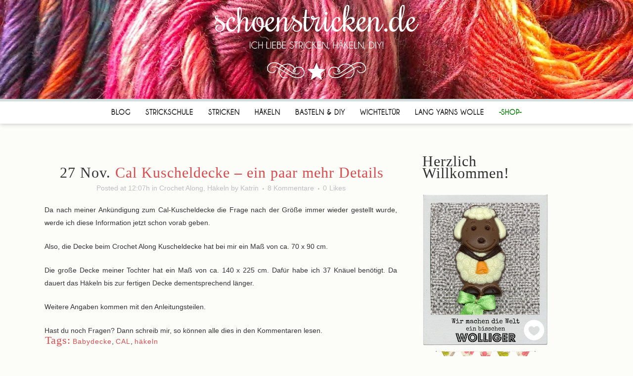

--- FILE ---
content_type: text/html; charset=UTF-8
request_url: https://schoenstricken.de/2017/11/cal-kuscheldecke-ein-paar-mehr-details/
body_size: 35321
content:
<!DOCTYPE html><html lang="de"><head><script data-no-optimize="1">var litespeed_docref=sessionStorage.getItem("litespeed_docref");litespeed_docref&&(Object.defineProperty(document,"referrer",{get:function(){return litespeed_docref}}),sessionStorage.removeItem("litespeed_docref"));</script> <link data-optimized="1" rel="stylesheet" href="https://schoenstricken.de/wp-content/litespeed/css/be3e5731eabddfc19f21af16bed6893d.css?ver=6893d" type="text/css"><link data-optimized="1" rel="stylesheet" href="https://schoenstricken.de/wp-content/litespeed/css/099d9db00fb6dc0d12fe86b0456a3581.css?ver=a3581" type="text/css"><meta charset="UTF-8" /><meta name="viewport" content="width=device-width,initial-scale=1,user-scalable=no"><link rel="shortcut icon" type="image/x-icon" href="https://schoenstricken.de/wp-content/uploads/2015/04/favicon.ico"><link rel="apple-touch-icon" href="https://schoenstricken.de/wp-content/uploads/2015/04/favicon.ico"/><link rel="profile" href="https://gmpg.org/xfn/11" /><link rel="pingback" href="https://schoenstricken.de/xmlrpc.php" /><meta name='robots' content='index, follow, max-image-preview:large, max-snippet:-1, max-video-preview:-1' /><style>img:is([sizes="auto" i],[sizes^="auto," i]){contain-intrinsic-size:3000px 1500px}</style><title>Cal Kuscheldecke - ein paar mehr Details - schoenstricken.de</title><link rel="canonical" href="https://schoenstricken.de/2017/11/cal-kuscheldecke-ein-paar-mehr-details/" /><meta property="og:locale" content="de_DE" /><meta property="og:type" content="article" /><meta property="og:title" content="Cal Kuscheldecke - ein paar mehr Details - schoenstricken.de" /><meta property="og:description" content="Da nach meiner Ankündigung zum Cal-Kuscheldecke die Frage nach der Größe immer wieder gestellt wurde, werde ich diese Information jetzt schon vorab geben. Also, die Decke beim Crochet Along Kuscheldecke hat bei mir ein Maß von ca. 70 x 90 cm. Die große Decke meiner..." /><meta property="og:url" content="https://schoenstricken.de/2017/11/cal-kuscheldecke-ein-paar-mehr-details/" /><meta property="og:site_name" content="schoenstricken.de" /><meta property="article:published_time" content="2017-11-27T11:07:49+00:00" /><meta property="og:image" content="https://schoenstricken.de/wp-content/uploads/2017/11/schoenstricken-Crochet-Along-Kuscheldecke-4-e1511780777560.jpg" /><meta property="og:image:width" content="800" /><meta property="og:image:height" content="515" /><meta property="og:image:type" content="image/jpeg" /><meta name="author" content="Katrin" /><meta name="twitter:card" content="summary_large_image" /><meta name="twitter:label1" content="Verfasst von" /><meta name="twitter:data1" content="Katrin" /> <script type="application/ld+json" class="yoast-schema-graph">{"@context":"https://schema.org","@graph":[{"@type":"WebPage","@id":"https://schoenstricken.de/2017/11/cal-kuscheldecke-ein-paar-mehr-details/","url":"https://schoenstricken.de/2017/11/cal-kuscheldecke-ein-paar-mehr-details/","name":"Cal Kuscheldecke - ein paar mehr Details - schoenstricken.de","isPartOf":{"@id":"https://schoenstricken.de/#website"},"primaryImageOfPage":{"@id":"https://schoenstricken.de/2017/11/cal-kuscheldecke-ein-paar-mehr-details/#primaryimage"},"image":{"@id":"https://schoenstricken.de/2017/11/cal-kuscheldecke-ein-paar-mehr-details/#primaryimage"},"thumbnailUrl":"https://schoenstricken.de/wp-content/uploads/2017/11/schoenstricken-Crochet-Along-Kuscheldecke-4-e1511780777560.jpg","datePublished":"2017-11-27T11:07:49+00:00","author":{"@id":"https://schoenstricken.de/#/schema/person/99dc5ea95b5e58976ac1223d3651929f"},"breadcrumb":{"@id":"https://schoenstricken.de/2017/11/cal-kuscheldecke-ein-paar-mehr-details/#breadcrumb"},"inLanguage":"de","potentialAction":[{"@type":"ReadAction","target":["https://schoenstricken.de/2017/11/cal-kuscheldecke-ein-paar-mehr-details/"]}]},{"@type":"ImageObject","inLanguage":"de","@id":"https://schoenstricken.de/2017/11/cal-kuscheldecke-ein-paar-mehr-details/#primaryimage","url":"https://schoenstricken.de/wp-content/uploads/2017/11/schoenstricken-Crochet-Along-Kuscheldecke-4-e1511780777560.jpg","contentUrl":"https://schoenstricken.de/wp-content/uploads/2017/11/schoenstricken-Crochet-Along-Kuscheldecke-4-e1511780777560.jpg","width":800,"height":515},{"@type":"BreadcrumbList","@id":"https://schoenstricken.de/2017/11/cal-kuscheldecke-ein-paar-mehr-details/#breadcrumb","itemListElement":[{"@type":"ListItem","position":1,"name":"Start","item":"https://schoenstricken.de/"},{"@type":"ListItem","position":2,"name":"Cal Kuscheldecke &#8211; ein paar mehr Details"}]},{"@type":"WebSite","@id":"https://schoenstricken.de/#website","url":"https://schoenstricken.de/","name":"schoenstricken.de","description":"Ich liebe Stricken, Basteln, Häkeln – der Anfängerkreativblog","potentialAction":[{"@type":"SearchAction","target":{"@type":"EntryPoint","urlTemplate":"https://schoenstricken.de/?s={search_term_string}"},"query-input":{"@type":"PropertyValueSpecification","valueRequired":true,"valueName":"search_term_string"}}],"inLanguage":"de"},{"@type":"Person","@id":"https://schoenstricken.de/#/schema/person/99dc5ea95b5e58976ac1223d3651929f","name":"Katrin","image":{"@type":"ImageObject","inLanguage":"de","@id":"https://schoenstricken.de/#/schema/person/image/","url":"https://secure.gravatar.com/avatar/d224c101e4df1332b908d4793bae544c49804de275fef8efe0849d71095d1e34?s=96&d=mm&r=g","contentUrl":"https://secure.gravatar.com/avatar/d224c101e4df1332b908d4793bae544c49804de275fef8efe0849d71095d1e34?s=96&d=mm&r=g","caption":"Katrin"},"url":"https://schoenstricken.de/author/katrinbloeck/"}]}</script> <link rel='dns-prefetch' href='//fonts.googleapis.com' /><link rel='dns-prefetch' href='//schoenstricken.de' /><link rel='preconnect' href='https://schoenstricken.de' /><link rel="alternate" type="application/rss+xml" title="schoenstricken.de &raquo; Feed" href="https://schoenstricken.de/feed/" /><link rel="alternate" type="application/rss+xml" title="schoenstricken.de &raquo; Kommentar-Feed" href="https://schoenstricken.de/comments/feed/" /><link rel="alternate" type="application/rss+xml" title="schoenstricken.de &raquo; Cal Kuscheldecke &#8211; ein paar mehr Details-Kommentar-Feed" href="https://schoenstricken.de/2017/11/cal-kuscheldecke-ein-paar-mehr-details/feed/" /><link data-optimized="1" rel='stylesheet' id='wp-block-library-css' href='https://schoenstricken.de/wp-content/litespeed/css/3808b39a3c99af0c27f13d7e81ad75e9.css?ver=d75e9' type='text/css' media='all' /><style id='classic-theme-styles-inline-css' type='text/css'>/*! This file is auto-generated */
.wp-block-button__link{color:#fff;background-color:#32373c;border-radius:9999px;box-shadow:none;text-decoration:none;padding:calc(.667em + 2px) calc(1.333em + 2px);font-size:1.125em}.wp-block-file__button{background:#32373c;color:#fff;text-decoration:none}</style><style id='global-styles-inline-css' type='text/css'>:root{--wp--preset--aspect-ratio--square:1;--wp--preset--aspect-ratio--4-3:4/3;--wp--preset--aspect-ratio--3-4:3/4;--wp--preset--aspect-ratio--3-2:3/2;--wp--preset--aspect-ratio--2-3:2/3;--wp--preset--aspect-ratio--16-9:16/9;--wp--preset--aspect-ratio--9-16:9/16;--wp--preset--color--black:#000000;--wp--preset--color--cyan-bluish-gray:#abb8c3;--wp--preset--color--white:#ffffff;--wp--preset--color--pale-pink:#f78da7;--wp--preset--color--vivid-red:#cf2e2e;--wp--preset--color--luminous-vivid-orange:#ff6900;--wp--preset--color--luminous-vivid-amber:#fcb900;--wp--preset--color--light-green-cyan:#7bdcb5;--wp--preset--color--vivid-green-cyan:#00d084;--wp--preset--color--pale-cyan-blue:#8ed1fc;--wp--preset--color--vivid-cyan-blue:#0693e3;--wp--preset--color--vivid-purple:#9b51e0;--wp--preset--gradient--vivid-cyan-blue-to-vivid-purple:linear-gradient(135deg,rgba(6,147,227,1) 0%,rgb(155,81,224) 100%);--wp--preset--gradient--light-green-cyan-to-vivid-green-cyan:linear-gradient(135deg,rgb(122,220,180) 0%,rgb(0,208,130) 100%);--wp--preset--gradient--luminous-vivid-amber-to-luminous-vivid-orange:linear-gradient(135deg,rgba(252,185,0,1) 0%,rgba(255,105,0,1) 100%);--wp--preset--gradient--luminous-vivid-orange-to-vivid-red:linear-gradient(135deg,rgba(255,105,0,1) 0%,rgb(207,46,46) 100%);--wp--preset--gradient--very-light-gray-to-cyan-bluish-gray:linear-gradient(135deg,rgb(238,238,238) 0%,rgb(169,184,195) 100%);--wp--preset--gradient--cool-to-warm-spectrum:linear-gradient(135deg,rgb(74,234,220) 0%,rgb(151,120,209) 20%,rgb(207,42,186) 40%,rgb(238,44,130) 60%,rgb(251,105,98) 80%,rgb(254,248,76) 100%);--wp--preset--gradient--blush-light-purple:linear-gradient(135deg,rgb(255,206,236) 0%,rgb(152,150,240) 100%);--wp--preset--gradient--blush-bordeaux:linear-gradient(135deg,rgb(254,205,165) 0%,rgb(254,45,45) 50%,rgb(107,0,62) 100%);--wp--preset--gradient--luminous-dusk:linear-gradient(135deg,rgb(255,203,112) 0%,rgb(199,81,192) 50%,rgb(65,88,208) 100%);--wp--preset--gradient--pale-ocean:linear-gradient(135deg,rgb(255,245,203) 0%,rgb(182,227,212) 50%,rgb(51,167,181) 100%);--wp--preset--gradient--electric-grass:linear-gradient(135deg,rgb(202,248,128) 0%,rgb(113,206,126) 100%);--wp--preset--gradient--midnight:linear-gradient(135deg,rgb(2,3,129) 0%,rgb(40,116,252) 100%);--wp--preset--font-size--small:13px;--wp--preset--font-size--medium:20px;--wp--preset--font-size--large:36px;--wp--preset--font-size--x-large:42px;--wp--preset--spacing--20:0.44rem;--wp--preset--spacing--30:0.67rem;--wp--preset--spacing--40:1rem;--wp--preset--spacing--50:1.5rem;--wp--preset--spacing--60:2.25rem;--wp--preset--spacing--70:3.38rem;--wp--preset--spacing--80:5.06rem;--wp--preset--shadow--natural:6px 6px 9px rgba(0, 0, 0, 0.2);--wp--preset--shadow--deep:12px 12px 50px rgba(0, 0, 0, 0.4);--wp--preset--shadow--sharp:6px 6px 0px rgba(0, 0, 0, 0.2);--wp--preset--shadow--outlined:6px 6px 0px -3px rgba(255, 255, 255, 1), 6px 6px rgba(0, 0, 0, 1);--wp--preset--shadow--crisp:6px 6px 0px rgba(0, 0, 0, 1)}:where(.is-layout-flex){gap:.5em}:where(.is-layout-grid){gap:.5em}body .is-layout-flex{display:flex}.is-layout-flex{flex-wrap:wrap;align-items:center}.is-layout-flex>:is(*,div){margin:0}body .is-layout-grid{display:grid}.is-layout-grid>:is(*,div){margin:0}:where(.wp-block-columns.is-layout-flex){gap:2em}:where(.wp-block-columns.is-layout-grid){gap:2em}:where(.wp-block-post-template.is-layout-flex){gap:1.25em}:where(.wp-block-post-template.is-layout-grid){gap:1.25em}.has-black-color{color:var(--wp--preset--color--black)!important}.has-cyan-bluish-gray-color{color:var(--wp--preset--color--cyan-bluish-gray)!important}.has-white-color{color:var(--wp--preset--color--white)!important}.has-pale-pink-color{color:var(--wp--preset--color--pale-pink)!important}.has-vivid-red-color{color:var(--wp--preset--color--vivid-red)!important}.has-luminous-vivid-orange-color{color:var(--wp--preset--color--luminous-vivid-orange)!important}.has-luminous-vivid-amber-color{color:var(--wp--preset--color--luminous-vivid-amber)!important}.has-light-green-cyan-color{color:var(--wp--preset--color--light-green-cyan)!important}.has-vivid-green-cyan-color{color:var(--wp--preset--color--vivid-green-cyan)!important}.has-pale-cyan-blue-color{color:var(--wp--preset--color--pale-cyan-blue)!important}.has-vivid-cyan-blue-color{color:var(--wp--preset--color--vivid-cyan-blue)!important}.has-vivid-purple-color{color:var(--wp--preset--color--vivid-purple)!important}.has-black-background-color{background-color:var(--wp--preset--color--black)!important}.has-cyan-bluish-gray-background-color{background-color:var(--wp--preset--color--cyan-bluish-gray)!important}.has-white-background-color{background-color:var(--wp--preset--color--white)!important}.has-pale-pink-background-color{background-color:var(--wp--preset--color--pale-pink)!important}.has-vivid-red-background-color{background-color:var(--wp--preset--color--vivid-red)!important}.has-luminous-vivid-orange-background-color{background-color:var(--wp--preset--color--luminous-vivid-orange)!important}.has-luminous-vivid-amber-background-color{background-color:var(--wp--preset--color--luminous-vivid-amber)!important}.has-light-green-cyan-background-color{background-color:var(--wp--preset--color--light-green-cyan)!important}.has-vivid-green-cyan-background-color{background-color:var(--wp--preset--color--vivid-green-cyan)!important}.has-pale-cyan-blue-background-color{background-color:var(--wp--preset--color--pale-cyan-blue)!important}.has-vivid-cyan-blue-background-color{background-color:var(--wp--preset--color--vivid-cyan-blue)!important}.has-vivid-purple-background-color{background-color:var(--wp--preset--color--vivid-purple)!important}.has-black-border-color{border-color:var(--wp--preset--color--black)!important}.has-cyan-bluish-gray-border-color{border-color:var(--wp--preset--color--cyan-bluish-gray)!important}.has-white-border-color{border-color:var(--wp--preset--color--white)!important}.has-pale-pink-border-color{border-color:var(--wp--preset--color--pale-pink)!important}.has-vivid-red-border-color{border-color:var(--wp--preset--color--vivid-red)!important}.has-luminous-vivid-orange-border-color{border-color:var(--wp--preset--color--luminous-vivid-orange)!important}.has-luminous-vivid-amber-border-color{border-color:var(--wp--preset--color--luminous-vivid-amber)!important}.has-light-green-cyan-border-color{border-color:var(--wp--preset--color--light-green-cyan)!important}.has-vivid-green-cyan-border-color{border-color:var(--wp--preset--color--vivid-green-cyan)!important}.has-pale-cyan-blue-border-color{border-color:var(--wp--preset--color--pale-cyan-blue)!important}.has-vivid-cyan-blue-border-color{border-color:var(--wp--preset--color--vivid-cyan-blue)!important}.has-vivid-purple-border-color{border-color:var(--wp--preset--color--vivid-purple)!important}.has-vivid-cyan-blue-to-vivid-purple-gradient-background{background:var(--wp--preset--gradient--vivid-cyan-blue-to-vivid-purple)!important}.has-light-green-cyan-to-vivid-green-cyan-gradient-background{background:var(--wp--preset--gradient--light-green-cyan-to-vivid-green-cyan)!important}.has-luminous-vivid-amber-to-luminous-vivid-orange-gradient-background{background:var(--wp--preset--gradient--luminous-vivid-amber-to-luminous-vivid-orange)!important}.has-luminous-vivid-orange-to-vivid-red-gradient-background{background:var(--wp--preset--gradient--luminous-vivid-orange-to-vivid-red)!important}.has-very-light-gray-to-cyan-bluish-gray-gradient-background{background:var(--wp--preset--gradient--very-light-gray-to-cyan-bluish-gray)!important}.has-cool-to-warm-spectrum-gradient-background{background:var(--wp--preset--gradient--cool-to-warm-spectrum)!important}.has-blush-light-purple-gradient-background{background:var(--wp--preset--gradient--blush-light-purple)!important}.has-blush-bordeaux-gradient-background{background:var(--wp--preset--gradient--blush-bordeaux)!important}.has-luminous-dusk-gradient-background{background:var(--wp--preset--gradient--luminous-dusk)!important}.has-pale-ocean-gradient-background{background:var(--wp--preset--gradient--pale-ocean)!important}.has-electric-grass-gradient-background{background:var(--wp--preset--gradient--electric-grass)!important}.has-midnight-gradient-background{background:var(--wp--preset--gradient--midnight)!important}.has-small-font-size{font-size:var(--wp--preset--font-size--small)!important}.has-medium-font-size{font-size:var(--wp--preset--font-size--medium)!important}.has-large-font-size{font-size:var(--wp--preset--font-size--large)!important}.has-x-large-font-size{font-size:var(--wp--preset--font-size--x-large)!important}:where(.wp-block-post-template.is-layout-flex){gap:1.25em}:where(.wp-block-post-template.is-layout-grid){gap:1.25em}:where(.wp-block-columns.is-layout-flex){gap:2em}:where(.wp-block-columns.is-layout-grid){gap:2em}:root :where(.wp-block-pullquote){font-size:1.5em;line-height:1.6}</style><link data-optimized="1" rel='stylesheet' id='posts-from-category-widget-stylesheet-css' href='https://schoenstricken.de/wp-content/litespeed/css/1d0ac6d5fe7cfe1b14c7fef7dcb7f09d.css?ver=7f09d' type='text/css' media='all' /><style id='woocommerce-inline-inline-css' type='text/css'>.woocommerce form .form-row .required{visibility:visible}</style><link data-optimized="1" rel='stylesheet' id='mc4wp-form-themes-css' href='https://schoenstricken.de/wp-content/litespeed/css/d2d73aaa77612fbfa330d989550211f5.css?ver=211f5' type='text/css' media='all' /><link data-optimized="1" rel='stylesheet' id='swatches-and-photos-css' href='https://schoenstricken.de/wp-content/litespeed/css/ca9c73fbe5e10cf901b6c5236ff35504.css?ver=35504' type='text/css' media='all' /><link data-optimized="1" rel='stylesheet' id='mediaelement-css' href='https://schoenstricken.de/wp-content/litespeed/css/32e5bdbee95380399f927b0da8202c3e.css?ver=02c3e' type='text/css' media='all' /><link data-optimized="1" rel='stylesheet' id='wp-mediaelement-css' href='https://schoenstricken.de/wp-content/litespeed/css/765fe77ae933fedfe46df9a7d6a97bd8.css?ver=97bd8' type='text/css' media='all' /><link data-optimized="1" rel='stylesheet' id='qbee-default-style-css' href='https://schoenstricken.de/wp-content/litespeed/css/e9097c19df14acef6ab9512d00060117.css?ver=60117' type='text/css' media='all' /><link data-optimized="1" rel='stylesheet' id='qbee-kubi-font_awesome-css' href='https://schoenstricken.de/wp-content/litespeed/css/44430114c95ce95b8d0f903a30dedd0b.css?ver=edd0b' type='text/css' media='all' /><link data-optimized="1" rel='stylesheet' id='qbee-kubi-font_awesome_5-css' href='https://schoenstricken.de/wp-content/litespeed/css/c55cb8d07166038c91698cad6c7ca476.css?ver=ca476' type='text/css' media='all' /><link data-optimized="1" rel='stylesheet' id='qbee-stylesheet-css' href='https://schoenstricken.de/wp-content/litespeed/css/c1842a17eb7010a0c624025779db7345.css?ver=b7345' type='text/css' media='all' /><style id='qbee-stylesheet-inline-css' type='text/css'>.postid-34623.disabled_footer_top .footer_top_holder,.postid-34623.disabled_footer_bottom .footer_bottom_holder{display:none}</style><link data-optimized="1" rel='stylesheet' id='qbee-woocommerce-css' href='https://schoenstricken.de/wp-content/litespeed/css/15526c00efb6a8172345dcb28775febf.css?ver=5febf' type='text/css' media='all' /><link data-optimized="1" rel='stylesheet' id='qbee-woocommerce-responsive-css' href='https://schoenstricken.de/wp-content/litespeed/css/53211feec745bc7b44b4f56587a6c2ff.css?ver=6c2ff' type='text/css' media='all' /><link data-optimized="1" rel='stylesheet' id='qbee-print-css' href='https://schoenstricken.de/wp-content/litespeed/css/11d3dcab4c8834f8bffd6bc9cef568ac.css?ver=568ac' type='text/css' media='all' /><link data-optimized="1" rel='stylesheet' id='qbee-style-dynamic-css' href='https://schoenstricken.de/wp-content/litespeed/css/38e9d50ba66be944014df0b14f4a1660.css?ver=a1660' type='text/css' media='all' /><link data-optimized="1" rel='stylesheet' id='qbee-responsive-css' href='https://schoenstricken.de/wp-content/litespeed/css/58ac787778aa408b0fad7eca8e6e03dc.css?ver=e03dc' type='text/css' media='all' /><link data-optimized="1" rel='stylesheet' id='qbee-style-dynamic-responsive-css' href='https://schoenstricken.de/wp-content/litespeed/css/85c00aecf167586907408e82e9cb06ce.css?ver=b06ce' type='text/css' media='all' /><link data-optimized="1" rel='stylesheet' id='js_composer_front-css' href='https://schoenstricken.de/wp-content/litespeed/css/b5e9ed311d26b9b528db2a8aef96b490.css?ver=6b490' type='text/css' media='all' /><link data-optimized="1" rel='stylesheet' id='qbee-core-dashboard-style-css' href='https://schoenstricken.de/wp-content/litespeed/css/f6c7bdbf5b5d7ec387eb165cc39411fc.css?ver=411fc' type='text/css' media='all' /><link data-optimized="1" rel='stylesheet' id='borlabs-cookie-css' href='https://schoenstricken.de/wp-content/litespeed/css/8f9247653b1d9fbc5ce3022ee6747e78.css?ver=47e78' type='text/css' media='all' /><link data-optimized="1" rel='stylesheet' id='woocommerce-gzd-layout-css' href='https://schoenstricken.de/wp-content/litespeed/css/169c000580a16cafd232cacb8f53668d.css?ver=3668d' type='text/css' media='all' /><style id='woocommerce-gzd-layout-inline-css' type='text/css'>.woocommerce-checkout .shop_table{background-color:#eee}.product p.deposit-packaging-type{font-size:1.25em!important}p.woocommerce-shipping-destination{display:none}.wc-gzd-nutri-score-value-a{background:url(https://schoenstricken.de/wp-content/plugins/woocommerce-germanized/assets/images/nutri-score-a.svg) no-repeat}.wc-gzd-nutri-score-value-b{background:url(https://schoenstricken.de/wp-content/plugins/woocommerce-germanized/assets/images/nutri-score-b.svg) no-repeat}.wc-gzd-nutri-score-value-c{background:url(https://schoenstricken.de/wp-content/plugins/woocommerce-germanized/assets/images/nutri-score-c.svg) no-repeat}.wc-gzd-nutri-score-value-d{background:url(https://schoenstricken.de/wp-content/plugins/woocommerce-germanized/assets/images/nutri-score-d.svg) no-repeat}.wc-gzd-nutri-score-value-e{background:url(https://schoenstricken.de/wp-content/plugins/woocommerce-germanized/assets/images/nutri-score-e.svg) no-repeat}</style><link data-optimized="1" rel='stylesheet' id='childstyle-css' href='https://schoenstricken.de/wp-content/litespeed/css/2d9def0104f1bac383c5945364a6c0fb.css?ver=6c0fb' type='text/css' media='all' /> <script type="text/javascript" src="https://schoenstricken.de/wp-includes/js/jquery/jquery.min.js" id="jquery-core-js"></script> <script data-optimized="1" type="text/javascript" src="https://schoenstricken.de/wp-content/litespeed/js/30cd6be2cbb90ff9b02fcbd42c365547.js?ver=65547" id="jquery-migrate-js" defer data-deferred="1"></script> <script data-optimized="1" type="text/javascript" src="https://schoenstricken.de/wp-content/litespeed/js/048b917cbaec2ec09aab4546566f714b.js?ver=f714b" id="wc-jquery-blockui-js" data-wp-strategy="defer"></script> <script data-optimized="1" type="text/javascript" id="wc-add-to-cart-js-extra" src="[data-uri]" defer></script> <script data-optimized="1" type="text/javascript" src="https://schoenstricken.de/wp-content/litespeed/js/f0e5d672011b7a8e7a80fe13b9551eb3.js?ver=51eb3" id="wc-add-to-cart-js" data-wp-strategy="defer"></script> <script data-optimized="1" type="text/javascript" src="https://schoenstricken.de/wp-content/litespeed/js/ca2b8405aee42cd6972adc0d2a24b158.js?ver=4b158" id="wc-js-cookie-js" defer="defer" data-wp-strategy="defer"></script> <script data-optimized="1" type="text/javascript" id="woocommerce-js-extra" src="[data-uri]" defer></script> <script data-optimized="1" type="text/javascript" src="https://schoenstricken.de/wp-content/litespeed/js/4c7a6575ab936497e8dda8caa27a67db.js?ver=a67db" id="woocommerce-js" defer="defer" data-wp-strategy="defer"></script> <script data-optimized="1" type="text/javascript" src="https://schoenstricken.de/wp-content/litespeed/js/019348dbd7a868a428e0daa0da5924c2.js?ver=924c2" id="vc_woocommerce-add-to-cart-js-js" defer data-deferred="1"></script> <script data-optimized="1" type="text/javascript" src="https://schoenstricken.de/wp-content/litespeed/js/86e67efb4db97df7374fe73a6e2e7339.js?ver=e7339" id="wc-select2-js" defer="defer" data-wp-strategy="defer"></script> <script data-optimized="1" type="text/javascript" id="borlabs-cookie-prioritize-js-extra" src="[data-uri]" defer></script> <script data-optimized="1" type="text/javascript" src="https://schoenstricken.de/wp-content/litespeed/js/4576075fd90793d7d35eac7f0ae14012.js?ver=14012" id="borlabs-cookie-prioritize-js" defer data-deferred="1"></script> <script></script><link rel="https://api.w.org/" href="https://schoenstricken.de/wp-json/" /><link rel="alternate" title="JSON" type="application/json" href="https://schoenstricken.de/wp-json/wp/v2/posts/34623" /><link rel="EditURI" type="application/rsd+xml" title="RSD" href="https://schoenstricken.de/xmlrpc.php?rsd" /><meta name="generator" content="WordPress 6.8.3" /><meta name="generator" content="WooCommerce 10.4.3" /><link rel='shortlink' href='https://schoenstricken.de/?p=34623' /><link rel="alternate" title="oEmbed (JSON)" type="application/json+oembed" href="https://schoenstricken.de/wp-json/oembed/1.0/embed?url=https%3A%2F%2Fschoenstricken.de%2F2017%2F11%2Fcal-kuscheldecke-ein-paar-mehr-details%2F" /><link rel="alternate" title="oEmbed (XML)" type="text/xml+oembed" href="https://schoenstricken.de/wp-json/oembed/1.0/embed?url=https%3A%2F%2Fschoenstricken.de%2F2017%2F11%2Fcal-kuscheldecke-ein-paar-mehr-details%2F&#038;format=xml" /><style>.mc4wp-checkbox-wp-registration-form{clear:both;width:auto;display:block;position:static}.mc4wp-checkbox-wp-registration-form input{float:none;vertical-align:middle;-webkit-appearance:checkbox;width:auto;max-width:21px;margin:0 6px 0 0;padding:0;position:static;display:inline-block!important}.mc4wp-checkbox-wp-registration-form label{float:none;cursor:pointer;width:auto;margin:0 0 16px;display:block;position:static}</style><noscript><style>.woocommerce-product-gallery{ opacity: 1 !important; }</style></noscript><style type="text/css">.recentcomments a{display:inline!important;padding:0!important;margin:0!important}</style><script src="[data-uri]" defer></script><meta name="generator" content="Powered by WPBakery Page Builder - drag and drop page builder for WordPress."/>
<noscript><style>.wpb_animate_when_almost_visible { opacity: 1; }</style></noscript></head><body data-rsssl=1 class="wp-singular post-template-default single single-post postid-34623 single-format-standard wp-theme-kubi wp-child-theme-kubi-child theme-kubi qbee-core-3.3.1 woocommerce-no-js  kubi-title-hidden columns-3 kubi-child-theme-ver-1.0.0 kubi-theme-ver-30.8.1 kubi-theme-kubi kubi_header_in_grid wpb-js-composer js-comp-ver-8.6.1 vc_responsive" itemscope itemtype="http://schema.org/WebPage"><div class="wrapper"><div class="wrapper_inner"><header class=" has_top centered_logo scroll_header_top_area  stick scrolled_not_transparent page_header"><div class="header_inner clearfix"><form role="search" id="searchform" action="https://schoenstricken.de/" class="kubi_search_form" method="get"><div class="container"><div class="container_inner clearfix">
<i class="kubi_icon_font_awesome fa fa-search kubi_icon_in_search" ></i>            <input type="text" placeholder="Search" name="s" class="kubi_search_field" autocomplete="off" />
<input type="submit" value="Search" /><div class="kubi_search_close">
<a href="#">
<i class="kubi_icon_font_awesome fa fa-times kubi_icon_in_search" ></i>                </a></div></div></div></form><div class="header_top_bottom_holder"><div class="header_top clearfix" style='' >
<a href="/"><img id="Logo" src="https://schoenstricken.de/wp-content/themes/wolli-child/images/logo_blog.png"></a><div class="container"><div class="container_inner clearfix"><div class="left"><div class="inner"></div></div><div class="right"><div class="inner"></div></div></div></div></div><div class="header_bottom clearfix" style='' ><div class="container"><div class="container_inner clearfix"><div class="header_inner_left"><div class="mobile_menu_button">
<span>
<i class="kubi_icon_font_awesome fa fa-bars " ></i>		</span></div><div class="logo_wrapper" ><div class="q_logo">
<a itemprop="url" href="https://schoenstricken.de/" >
<img itemprop="image" class="normal" src="https://schoenstricken.de/wp-content/themes/kubi-child/logo_blog.png" alt="Logo" width="318" height="21" /> 			 <img itemprop="image" class="light" src="https://schoenstricken.de/wp-content/themes/kubi-child/logo_blog.png" alt="Logo" width="318" height="21" /> 			 <img itemprop="image" class="dark" src="https://schoenstricken.de/wp-content/themes/kubi-child/logo_blog.png" alt="Logo" width="318" height="21" /> 			 <img itemprop="image" class="sticky" src="https://schoenstricken.de/wp-content/themes/kubi-child/logo_blog.png" alt="Logo" width="318" height="21" /> 			 <img itemprop="image" class="mobile" src="https://schoenstricken.de/wp-content/themes/kubi-child/logo_blog.png" alt="Logo" width="318" height="21" /> 					</a></div></div></div><nav class="main_menu drop_down center"><ul id="menu-blog-menu" class=""><li id="nav-menu-item-27634" class="menu-item menu-item-type-custom menu-item-object-custom  narrow"><a href="/" class=""><i class="menu_icon blank fa"></i><span>Blog</span><span class="plus"></span></a></li><li id="nav-menu-item-14096" class="menu-item menu-item-type-post_type menu-item-object-page menu-item-has-children  has_sub narrow"><a href="https://schoenstricken.de/strickschule/" class=""><i class="menu_icon blank fa"></i><span>Strickschule</span><span class="plus"></span></a><div class="second"><div class="inner"><ul><li id="nav-menu-item-14097" class="menu-item menu-item-type-custom menu-item-object-custom "><a href="https://schoenstricken.de/garne" class=""><i class="menu_icon blank fa"></i><span>Garnkunde</span><span class="plus"></span></a></li><li id="nav-menu-item-14421" class="menu-item menu-item-type-custom menu-item-object-custom "><a href="https://schoenstricken.de/instructionvideos/" class=""><i class="menu_icon blank fa"></i><span>Lernvideos</span><span class="plus"></span></a></li><li id="nav-menu-item-14415" class="menu-item menu-item-type-custom menu-item-object-custom "><a href="https://schoenstricken.de/strick-begriffe/" class=""><i class="menu_icon blank fa"></i><span>Strick-Begriffe</span><span class="plus"></span></a></li><li id="nav-menu-item-16061" class="menu-item menu-item-type-post_type menu-item-object-page "><a href="https://schoenstricken.de/strickschule/umrechner/" class=""><i class="menu_icon blank fa"></i><span>Massangaben</span><span class="plus"></span></a></li></ul></div></div></li><li id="nav-menu-item-14099" class="menu-item menu-item-type-taxonomy menu-item-object-category  narrow"><a href="https://schoenstricken.de/cat/strickideen/" class=""><i class="menu_icon blank fa"></i><span>Stricken</span><span class="plus"></span></a></li><li id="nav-menu-item-14100" class="menu-item menu-item-type-taxonomy menu-item-object-category current-post-ancestor current-menu-parent current-post-parent  narrow"><a href="https://schoenstricken.de/cat/hakeln/" class=""><i class="menu_icon blank fa"></i><span>Häkeln</span><span class="plus"></span></a></li><li id="nav-menu-item-14098" class="menu-item menu-item-type-taxonomy menu-item-object-category menu-item-has-children  has_sub narrow"><a href="https://schoenstricken.de/cat/basteln/" class=""><i class="menu_icon blank fa"></i><span>Basteln &#038; DIY</span><span class="plus"></span></a><div class="second"><div class="inner"><ul><li id="nav-menu-item-14423" class="menu-item menu-item-type-taxonomy menu-item-object-category "><a href="https://schoenstricken.de/cat/basteln/schoenbasteln/" class=""><i class="menu_icon blank fa"></i><span>schoenbasteln</span><span class="plus"></span></a></li><li id="nav-menu-item-14425" class="menu-item menu-item-type-taxonomy menu-item-object-category "><a href="https://schoenstricken.de/cat/basteln/schoenleben/" class=""><i class="menu_icon blank fa"></i><span>schoenleben</span><span class="plus"></span></a></li><li id="nav-menu-item-14424" class="menu-item menu-item-type-taxonomy menu-item-object-category "><a href="https://schoenstricken.de/cat/basteln/schoenwohnen/" class=""><i class="menu_icon blank fa"></i><span>schoenwohnen</span><span class="plus"></span></a></li></ul></div></div></li><li id="nav-menu-item-40577" class="menu-item menu-item-type-post_type menu-item-object-page  narrow"><a href="https://schoenstricken.de/wichteltuer/" class=""><i class="menu_icon blank fa"></i><span>Wichteltür</span><span class="plus"></span></a></li><li id="nav-menu-item-30161" class="menu-item menu-item-type-post_type menu-item-object-page  narrow"><a href="https://schoenstricken.de/lang-yarns-wolle/" class=""><i class="menu_icon blank fa"></i><span>Lang Yarns Wolle</span><span class="plus"></span></a></li><li id="nav-menu-item-14075" class="boldmenu menu-item menu-item-type-post_type menu-item-object-page  narrow"><a href="https://schoenstricken.de/shop/" class=""><i class="menu_icon blank fa"></i><span>-Shop-</span><span class="plus"></span></a></li></ul></nav><div class="header_inner_right"><div class="side_menu_button_wrapper right"><div class="header_bottom_right_widget_holder"><div class="header_bottom_widget widget_woocommerce-dropdown-cart"><div class="shopping_cart_outer"><div class="shopping_cart_inner"><div class="shopping_cart_header">
<a class="header_cart" href="https://schoenstricken.de/warenkorb/">
<span class="header_cart_span">0</span>
</a><div class="shopping_cart_dropdown"><div class="shopping_cart_dropdown_inner"><ul class="cart_list product_list_widget"><li>No products in the cart.</li></ul></div>
<a itemprop="url" href="https://schoenstricken.de/warenkorb/" class="qbutton white view-cart">Warenkorb <i class="fa fa-shopping-cart"></i></a>
<span class="total">Gesamt<span><span class="woocommerce-Price-amount amount"><bdi>0,00&nbsp;<span class="woocommerce-Price-currencySymbol">&euro;</span></bdi></span></span></span></div></div></div></div></div></div><div class="side_menu_button">
<a class="search_button search_slides_from_window_top normal" href="javascript:void(0)">
<i class="kubi_icon_font_awesome fa fa-search " ></i>	</a></div></div></div><nav class="mobile_menu"><ul id="menu-blog-menu-1" class=""><li id="mobile-menu-item-27634" class="menu-item menu-item-type-custom menu-item-object-custom "><a href="/" class=""><span>Blog</span></a><span class="mobile_arrow"><i class="fa fa-angle-right"></i><i class="fa fa-angle-down"></i></span></li><li id="mobile-menu-item-14096" class="menu-item menu-item-type-post_type menu-item-object-page menu-item-has-children  has_sub"><a href="https://schoenstricken.de/strickschule/" class=""><span>Strickschule</span></a><span class="mobile_arrow"><i class="fa fa-angle-right"></i><i class="fa fa-angle-down"></i></span><ul class="sub_menu"><li id="mobile-menu-item-14097" class="menu-item menu-item-type-custom menu-item-object-custom "><a href="https://schoenstricken.de/garne" class=""><span>Garnkunde</span></a><span class="mobile_arrow"><i class="fa fa-angle-right"></i><i class="fa fa-angle-down"></i></span></li><li id="mobile-menu-item-14421" class="menu-item menu-item-type-custom menu-item-object-custom "><a href="https://schoenstricken.de/instructionvideos/" class=""><span>Lernvideos</span></a><span class="mobile_arrow"><i class="fa fa-angle-right"></i><i class="fa fa-angle-down"></i></span></li><li id="mobile-menu-item-14415" class="menu-item menu-item-type-custom menu-item-object-custom "><a href="https://schoenstricken.de/strick-begriffe/" class=""><span>Strick-Begriffe</span></a><span class="mobile_arrow"><i class="fa fa-angle-right"></i><i class="fa fa-angle-down"></i></span></li><li id="mobile-menu-item-16061" class="menu-item menu-item-type-post_type menu-item-object-page "><a href="https://schoenstricken.de/strickschule/umrechner/" class=""><span>Massangaben</span></a><span class="mobile_arrow"><i class="fa fa-angle-right"></i><i class="fa fa-angle-down"></i></span></li></ul></li><li id="mobile-menu-item-14099" class="menu-item menu-item-type-taxonomy menu-item-object-category "><a href="https://schoenstricken.de/cat/strickideen/" class=""><span>Stricken</span></a><span class="mobile_arrow"><i class="fa fa-angle-right"></i><i class="fa fa-angle-down"></i></span></li><li id="mobile-menu-item-14100" class="menu-item menu-item-type-taxonomy menu-item-object-category current-post-ancestor current-menu-parent current-post-parent "><a href="https://schoenstricken.de/cat/hakeln/" class=""><span>Häkeln</span></a><span class="mobile_arrow"><i class="fa fa-angle-right"></i><i class="fa fa-angle-down"></i></span></li><li id="mobile-menu-item-14098" class="menu-item menu-item-type-taxonomy menu-item-object-category menu-item-has-children  has_sub"><a href="https://schoenstricken.de/cat/basteln/" class=""><span>Basteln &#038; DIY</span></a><span class="mobile_arrow"><i class="fa fa-angle-right"></i><i class="fa fa-angle-down"></i></span><ul class="sub_menu"><li id="mobile-menu-item-14423" class="menu-item menu-item-type-taxonomy menu-item-object-category "><a href="https://schoenstricken.de/cat/basteln/schoenbasteln/" class=""><span>schoenbasteln</span></a><span class="mobile_arrow"><i class="fa fa-angle-right"></i><i class="fa fa-angle-down"></i></span></li><li id="mobile-menu-item-14425" class="menu-item menu-item-type-taxonomy menu-item-object-category "><a href="https://schoenstricken.de/cat/basteln/schoenleben/" class=""><span>schoenleben</span></a><span class="mobile_arrow"><i class="fa fa-angle-right"></i><i class="fa fa-angle-down"></i></span></li><li id="mobile-menu-item-14424" class="menu-item menu-item-type-taxonomy menu-item-object-category "><a href="https://schoenstricken.de/cat/basteln/schoenwohnen/" class=""><span>schoenwohnen</span></a><span class="mobile_arrow"><i class="fa fa-angle-right"></i><i class="fa fa-angle-down"></i></span></li></ul></li><li id="mobile-menu-item-40577" class="menu-item menu-item-type-post_type menu-item-object-page "><a href="https://schoenstricken.de/wichteltuer/" class=""><span>Wichteltür</span></a><span class="mobile_arrow"><i class="fa fa-angle-right"></i><i class="fa fa-angle-down"></i></span></li><li id="mobile-menu-item-30161" class="menu-item menu-item-type-post_type menu-item-object-page "><a href="https://schoenstricken.de/lang-yarns-wolle/" class=""><span>Lang Yarns Wolle</span></a><span class="mobile_arrow"><i class="fa fa-angle-right"></i><i class="fa fa-angle-down"></i></span></li><li id="mobile-menu-item-14075" class="boldmenu menu-item menu-item-type-post_type menu-item-object-page "><a href="https://schoenstricken.de/shop/" class=""><span>-Shop-</span></a><span class="mobile_arrow"><i class="fa fa-angle-right"></i><i class="fa fa-angle-down"></i></span></li></ul></nav></div></div></div></div></div></header>
<a id="back_to_top" href="#">
<span class="fa-stack">
<i class="kubi_icon_font_awesome fa fa-arrow-up " ></i>        </span>
</a><div class="content content_top_margin_none"><div class="content_inner  "><div class="container"><div class="container_inner default_template_holder" ><div class="two_columns_66_33 background_color_sidebar grid2 clearfix"><div class="column1"><div class="column_inner"><div class="blog_single blog_holder"><article id="post-34623" class="post-34623 post type-post status-publish format-standard has-post-thumbnail hentry category-crochet-along category-hakeln tag-babydecke tag-cal tag-haekeln"><div class="post_content_holder"><div class="post_image">
<img width="800" height="515" src="https://schoenstricken.de/wp-content/uploads/2017/11/schoenstricken-Crochet-Along-Kuscheldecke-4-e1511780777560.jpg" class="attachment-full size-full wp-post-image" alt="" decoding="async" fetchpriority="high" /></div><div class="post_text"><div class="post_text_inner"><h2 itemprop="name" class="entry_title"><span itemprop="dateCreated" class="date entry_date updated">27 Nov.<meta itemprop="interactionCount" content="UserComments: 8"/></span> Cal Kuscheldecke &#8211; ein paar mehr Details</h2><div class="post_info">
<span class="time">Posted at 12:07h</span>
in <a href="https://schoenstricken.de/cat/crochet-along/" rel="category tag">Crochet Along</a>, <a href="https://schoenstricken.de/cat/hakeln/" rel="category tag">Häkeln</a>							<span class="post_author">
by								<a itemprop="author" class="post_author_link" href="https://schoenstricken.de/author/katrinbloeck/">Katrin</a>
</span>
<span class="dots"><i class="fa fa-square"></i></span><a itemprop="url" class="post_comments" href="https://schoenstricken.de/2017/11/cal-kuscheldecke-ein-paar-mehr-details/#comments" target="_self">8 Kommentare</a>
<span class="dots"><i class="fa fa-square"></i></span><div class="blog_like">
<a  href="#" class="kubi-like" id="kubi-like-34623" title="Like this">0<span>  Likes</span></a></div></div><p>Da nach meiner Ankündigung zum Cal-Kuscheldecke die Frage nach der Größe immer wieder gestellt wurde, werde ich diese Information jetzt schon vorab geben.</p><p>Also, die Decke beim Crochet Along Kuscheldecke hat bei mir ein Maß von ca. 70 x 90 cm.</p><p>Die große Decke meiner Tochter hat ein Maß von ca. 140 x 225 cm. Dafür habe ich 37 Knäuel benötigt. Da dauert das Häkeln bis zur fertigen Decke dementsprechend länger.</p><p>Weitere Angaben kommen mit den Anleitungsteilen.</p><p>Hast du noch Fragen? Dann schreib mir, so können alle dies in den Kommentaren lesen.</p></div></div></div><div class="single_tags clearfix"><div class="tags_text"><h5>Tags:</h5>
<a href="https://schoenstricken.de/tag/babydecke/" rel="tag">Babydecke</a>, <a href="https://schoenstricken.de/tag/cal/" rel="tag">CAL</a>, <a href="https://schoenstricken.de/tag/haekeln/" rel="tag">häkeln</a></div></div></article></div><div class="comment_holder clearfix" id="comments"><div class="comment_number"><div class="comment_number_inner"><h5>8 Kommentare</h5></div></div><div class="comments"><ul class="comment-list"><li><div class="comment"><div class="image"> <img alt='' src='https://secure.gravatar.com/avatar/4e022b75dc28275fdce4c82e7fc70913eb503c9c467e219fdd26ac89c56bd58b?s=75&#038;d=mm&#038;r=g' srcset='https://secure.gravatar.com/avatar/4e022b75dc28275fdce4c82e7fc70913eb503c9c467e219fdd26ac89c56bd58b?s=150&#038;d=mm&#038;r=g 2x' class='avatar avatar-75 photo' height='75' width='75' decoding='async'/></div><div class="text"><h5 class="name">Cecilia Börner</h5>
<span class="comment_date">Posted at 09:30h, 03 Juli</span>
<a rel="nofollow" class="comment-reply-link" href="#comment-117974" data-commentid="117974" data-postid="34623" data-belowelement="comment-117974" data-respondelement="respond" data-replyto="Auf Cecilia Börner antworten" aria-label="Auf Cecilia Börner antworten">Antworten</a><div class="text_holder" id="comment-117974"><p>Hallo,</p><p>ich möchte gerne die große Decke häkeln. Wie viele Maschen (Wendemaschen bitte mit inkl. oder zusätzl. angeben) muss ich da anschlagen?</p><p>Lieben Dank<br />
Cecilia</p></div></div></div><ul class="children"><li><div class="comment"><div class="image"> <img alt='' src='https://secure.gravatar.com/avatar/d224c101e4df1332b908d4793bae544c49804de275fef8efe0849d71095d1e34?s=75&#038;d=mm&#038;r=g' srcset='https://secure.gravatar.com/avatar/d224c101e4df1332b908d4793bae544c49804de275fef8efe0849d71095d1e34?s=150&#038;d=mm&#038;r=g 2x' class='avatar avatar-75 photo' height='75' width='75' decoding='async'/></div><div class="text"><h5 class="name">Katrin Bloeck</h5>
<span class="comment_date">Posted at 09:34h, 03 Juli</span>
<a rel="nofollow" class="comment-reply-link" href="#comment-117975" data-commentid="117975" data-postid="34623" data-belowelement="comment-117975" data-respondelement="respond" data-replyto="Auf Katrin Bloeck antworten" aria-label="Auf Katrin Bloeck antworten">Antworten</a><div class="text_holder" id="comment-117975"><p>Hallo Cecilia,<br />
für die große Decke nehme 179 Masche + 1 Wendeluftmasche auf.<br />
Viel Spaß beim Häkeln.<br />
Viele Grüße<br />
Katrin</p></div></div></div></li></ul></li><li><div class="comment"><div class="image"> <img alt='' src='https://secure.gravatar.com/avatar/aea09bd88ae4134bc219b0d2a03b8622d7885f696c0beb016dc782a1f86fd223?s=75&#038;d=mm&#038;r=g' srcset='https://secure.gravatar.com/avatar/aea09bd88ae4134bc219b0d2a03b8622d7885f696c0beb016dc782a1f86fd223?s=150&#038;d=mm&#038;r=g 2x' class='avatar avatar-75 photo' height='75' width='75' loading='lazy' decoding='async'/></div><div class="text"><h5 class="name">Klackl Petra</h5>
<span class="comment_date">Posted at 15:39h, 16 Dezember</span>
<a rel="nofollow" class="comment-reply-link" href="#comment-115164" data-commentid="115164" data-postid="34623" data-belowelement="comment-115164" data-respondelement="respond" data-replyto="Auf Klackl Petra antworten" aria-label="Auf Klackl Petra antworten">Antworten</a><div class="text_holder" id="comment-115164"><p>wieviel knaüel pro farbe brauche ich für die decke 70/90</p></div></div></div><ul class="children"><li><div class="comment"><div class="image"> <img alt='' src='https://secure.gravatar.com/avatar/d224c101e4df1332b908d4793bae544c49804de275fef8efe0849d71095d1e34?s=75&#038;d=mm&#038;r=g' srcset='https://secure.gravatar.com/avatar/d224c101e4df1332b908d4793bae544c49804de275fef8efe0849d71095d1e34?s=150&#038;d=mm&#038;r=g 2x' class='avatar avatar-75 photo' height='75' width='75' loading='lazy' decoding='async'/></div><div class="text"><h5 class="name">Katrin Bloeck</h5>
<span class="comment_date">Posted at 17:26h, 16 Dezember</span>
<a rel="nofollow" class="comment-reply-link" href="#comment-115172" data-commentid="115172" data-postid="34623" data-belowelement="comment-115172" data-respondelement="respond" data-replyto="Auf Katrin Bloeck antworten" aria-label="Auf Katrin Bloeck antworten">Antworten</a><div class="text_holder" id="comment-115172"><p>Hallo Petra,<br />
für die Größe von 70 x 90 cm habe ich vom Garn Tissa in jeder Farbe 150 g benötigt.<br />
Liebe Grüße<br />
Katrin</p></div></div></div></li></ul></li><li><div class="comment"><div class="image"> <img alt='' src='https://secure.gravatar.com/avatar/4f03b2541cd7964534124d4ec1556b528deddfa3447e9be91e95a075fa598be5?s=75&#038;d=mm&#038;r=g' srcset='https://secure.gravatar.com/avatar/4f03b2541cd7964534124d4ec1556b528deddfa3447e9be91e95a075fa598be5?s=150&#038;d=mm&#038;r=g 2x' class='avatar avatar-75 photo' height='75' width='75' loading='lazy' decoding='async'/></div><div class="text"><h5 class="name"><a href="http://wollkind.blogspot.de" class="url" rel="ugc external nofollow">Michaela</a></h5>
<span class="comment_date">Posted at 18:31h, 07 Dezember</span>
<a rel="nofollow" class="comment-reply-link" href="#comment-115025" data-commentid="115025" data-postid="34623" data-belowelement="comment-115025" data-respondelement="respond" data-replyto="Auf Michaela antworten" aria-label="Auf Michaela antworten">Antworten</a><div class="text_holder" id="comment-115025"><p>Hallo, ich würde gerne die große Decke häkeln mit der Tissa. Bin mir aber gerade unsicher ob ich 7 oder 8 Knäuel von jeder der 5 Farben bestellen soll?<br />
Liebe Grüße, Michaela</p></div></div></div><ul class="children"><li><div class="comment"><div class="image"> <img alt='' src='https://secure.gravatar.com/avatar/d224c101e4df1332b908d4793bae544c49804de275fef8efe0849d71095d1e34?s=75&#038;d=mm&#038;r=g' srcset='https://secure.gravatar.com/avatar/d224c101e4df1332b908d4793bae544c49804de275fef8efe0849d71095d1e34?s=150&#038;d=mm&#038;r=g 2x' class='avatar avatar-75 photo' height='75' width='75' loading='lazy' decoding='async'/></div><div class="text"><h5 class="name">Katrin Bloeck</h5>
<span class="comment_date">Posted at 17:04h, 08 Dezember</span>
<a rel="nofollow" class="comment-reply-link" href="#comment-115043" data-commentid="115043" data-postid="34623" data-belowelement="comment-115043" data-respondelement="respond" data-replyto="Auf Katrin Bloeck antworten" aria-label="Auf Katrin Bloeck antworten">Antworten</a><div class="text_holder" id="comment-115043"><p>Hallo Michaela,<br />
für die große Decke benötigst du von 4 Farben je ca. 8 Knäuel und für Farbe der Umrandung ca. 5 Knäuel. Bei der blauen Decke ist die Umrandung in der Farbe  Marine gehäkelt und bei der Rosa Decke aus Pink.<br />
Viele Grüße<br />
Katrin</p></div></div></div></li></ul></li><li><div class="comment"><div class="image"> <img alt='' src='https://secure.gravatar.com/avatar/82c1664e0647801b82dc71427f0cea09862c45611623aa7b9c1c5b5077c382e1?s=75&#038;d=mm&#038;r=g' srcset='https://secure.gravatar.com/avatar/82c1664e0647801b82dc71427f0cea09862c45611623aa7b9c1c5b5077c382e1?s=150&#038;d=mm&#038;r=g 2x' class='avatar avatar-75 photo' height='75' width='75' loading='lazy' decoding='async'/></div><div class="text"><h5 class="name">Nicole Rudelstorfer</h5>
<span class="comment_date">Posted at 08:50h, 01 Dezember</span>
<a rel="nofollow" class="comment-reply-link" href="#comment-114814" data-commentid="114814" data-postid="34623" data-belowelement="comment-114814" data-respondelement="respond" data-replyto="Auf Nicole Rudelstorfer antworten" aria-label="Auf Nicole Rudelstorfer antworten">Antworten</a><div class="text_holder" id="comment-114814"><p>Schöne Decke! Weißt du wieviele Meter du von den einzelnen Farben gebraucht hast? Wie viele Luftmaschen hast du angeschlagen? Sonst muss ich bis Dienstag noch schnell schnell Wolle kaufen. :)</p></div></div></div><ul class="children"><li><div class="comment"><div class="image"> <img alt='' src='https://secure.gravatar.com/avatar/d224c101e4df1332b908d4793bae544c49804de275fef8efe0849d71095d1e34?s=75&#038;d=mm&#038;r=g' srcset='https://secure.gravatar.com/avatar/d224c101e4df1332b908d4793bae544c49804de275fef8efe0849d71095d1e34?s=150&#038;d=mm&#038;r=g 2x' class='avatar avatar-75 photo' height='75' width='75' loading='lazy' decoding='async'/></div><div class="text"><h5 class="name">Katrin Bloeck</h5>
<span class="comment_date">Posted at 18:27h, 01 Dezember</span>
<a rel="nofollow" class="comment-reply-link" href="#comment-114843" data-commentid="114843" data-postid="34623" data-belowelement="comment-114843" data-respondelement="respond" data-replyto="Auf Katrin Bloeck antworten" aria-label="Auf Katrin Bloeck antworten">Antworten</a><div class="text_holder" id="comment-114843"><p>Hallo Nicole,<br />
ich habe die <a href="https://www.langyarnswolle.de/produkt/hakelgarne/crochet-along-decke/" title="Tissa" target="_blank" rel="nofollow">Tissa</a> von Lang Yarns verwendet. (50g / LL=80 m) Für die Decke habe ich fünf Farben verwendet und je 3 Knäuel benötigt.<br />
Die Decke ist ca. 70 x 90 cm groß.<br />
Viele Grüße<br />
Katrin</p></div></div></div></li></ul></li></ul></div></div><div class="comment_pager"><p></p></div><div class="comment_form"><div id="respond" class="comment-respond"><h3 id="reply-title" class="comment-reply-title"><h5>Einen Kommentar schreiben</h5> <small><a rel="nofollow" id="cancel-comment-reply-link" href="/2017/11/cal-kuscheldecke-ein-paar-mehr-details/#respond" style="display:none;">Cancel Reply</a></small></h3><form action="https://schoenstricken.de/wp-comments-post.php" method="post" id="commentform" class="comment-form"><textarea id="comment" placeholder="Schreiben Sie Ihr Kommentar hier..." name="comment" cols="45" rows="8" aria-required="true"></textarea><div class="three_columns clearfix"><div class="column1"><div class="column_inner"><input id="author" name="author" placeholder="Ihr Name" type="text" value="" aria-required='true' /></div></div><div class="column2"><div class="column_inner"><input id="email" name="email" placeholder="E-Mail Adresse" type="text" value="" aria-required='true' /></div></div><div class="column3"><div class="column_inner"><input id="url" name="url" type="text" placeholder="Website" value="" /></div></div></div><p class="comment-form-cookies-consent"><input id="wp-comment-cookies-consent" name="wp-comment-cookies-consent" type="checkbox" value="yes" /><label for="wp-comment-cookies-consent">Save my name, email, and website in this browser for the next time I comment.</label></p><p class="form-submit"><input name="submit" type="submit" id="submit_comment" class="submit" value="Senden" /> <input type='hidden' name='comment_post_ID' value='34623' id='comment_post_ID' />
<input type='hidden' name='comment_parent' id='comment_parent' value='0' /></p><p style="display: none;"><input type="hidden" id="akismet_comment_nonce" name="akismet_comment_nonce" value="0d4addf3ff" /></p><p style="display: none !important;" class="akismet-fields-container" data-prefix="ak_"><label>&#916;<textarea name="ak_hp_textarea" cols="45" rows="8" maxlength="100"></textarea></label><input type="hidden" id="ak_js_1" name="ak_js" value="246"/><script data-optimized="1" src="[data-uri]" defer></script></p></form></div></div></div></div><div class="column2"><div class="column_inner"><aside class="sidebar"><div id="block-29" class="widget widget_block posts_holder"><div class="wp-block-group"><div class="wp-block-group__inner-container is-layout-constrained wp-block-group-is-layout-constrained"><h2 class="wp-block-heading">Herzlich Willkommen!</h2><div style="height:30px" aria-hidden="true" class="wp-block-spacer"></div><figure class="wp-block-image size-full"><img loading="lazy" decoding="async" width="503" height="603" src="https://schoenstricken.de/wp-content/uploads/2023/04/wir-machen-die-welt-Fruehling.jpg" alt="" class="wp-image-41281"/></figure></div></div></div><div id="search-5" class="widget widget_search posts_holder"><h5>Suche und Finde</h5><form role="search" method="get" id="searchform" action="https://schoenstricken.de/"><div><label class="screen-reader-text" for="s">Suche nach:</label>
<input type="text" value="" placeholder="Suche" name="s" id="s" />
<input type="submit" id="searchsubmit" value="&#xf002" /></div></form></div><div id="text-36" class="widget widget_text posts_holder"><h5>Unser Onlineshop für Wolle von Lang Yarns (Anzeige)</h5><div class="textwidget"><div style="display: block"><a href="https://www.langyarnswolle.de/" target="_blank"><img src="https://schoenstricken.de/wp-content/uploads/2016/01/lang-yarns-wolle-shop.jpg" alt="Lang Yarns Wolle Shop"></a></div></div></div><div id="text-27" class="widget widget_text posts_holder"><h5>Feine Wolle aus Berlin</h5><div class="textwidget"><a href="/shop/" style="display:block;"><img src="/wp-content/uploads/2014/07/wool_shop.png" style="display:block;"></a></div></div><div id="mc4wp_form_widget-4" class="widget widget_mc4wp_form_widget posts_holder"><h5>Newsletter</h5><script data-optimized="1" src="[data-uri]" defer></script><form id="mc4wp-form-1" class="mc4wp-form mc4wp-form-35352 mc4wp-form-theme mc4wp-form-theme-red" method="post" data-id="35352" data-name="Standard Anmelde-Formular." ><div class="mc4wp-form-fields"><p>
<input type="email" id="mc4wp_email" name="EMAIL" required placeholder="E-Mail Adresse" /></p><p>
<input type="submit" value="Abonnieren" /></p></div><label style="display: none !important;">Wenn du ein Mensch bist, lasse das Feld leer: <input type="text" name="_mc4wp_honeypot" value="" tabindex="-1" autocomplete="off" /></label><input type="hidden" name="_mc4wp_timestamp" value="1768767332" /><input type="hidden" name="_mc4wp_form_id" value="35352" /><input type="hidden" name="_mc4wp_form_element_id" value="mc4wp-form-1" /><div class="mc4wp-response"></div></form></div><div id="text-8" class="widget widget_text posts_holder"><h5>Social Wolle</h5><div class="textwidget"><a class="socialyarn" target="_blank" href="http://www.facebook.com/pages/schoenstrickende/288897581186485"><img src="https://schoenstricken.de/wp-content/themes/wolli-child/images/facebook.png"/></a>
<a class="socialyarn" target="_blank" href="http://www.bloglovin.com/blog/4089346/schoenstrickende"><img src="https://schoenstricken.de/wp-content/themes/wolli-child/images/bloglovin.png"/></a>
<a class="socialyarn" target="_blank" href="http://instagram.com/schoenstricken/"><img src="https://schoenstricken.de/wp-content/themes/wolli-child/images/instagram.png"/></a>
<a class="socialyarn" target="_blank" href="http://pinterest.com/schoenstricken/"><img src="https://schoenstricken.de/wp-content/themes/wolli-child/images/pinterest.png"/></a>
<a class="socialyarn" target="_blank" href="https://twitter.com/schoenstricken"><img src="https://schoenstricken.de/wp-content/themes/wolli-child/images/twitter.png"/></a>
<a class="socialyarn" target="_blank" href="https://schoenstricken.de/?feed=rss"><img src="https://schoenstricken.de/wp-content/themes/wolli-child/images/RSS.png"/></a>
<a class="socialyarn" target="_blank" href="mailto:katrin@schoenstricken.de "><img src="https://schoenstricken.de/wp-content/themes/wolli-child/images/email.png"/></a>
<a class="socialyarn" target="_blank" href="http://www.youtube.com/user/schoenstricken"><img src="https://schoenstricken.de/wp-content/themes/wolli-child/images/youtube.png"/></a>
<a class="socialyarn" target="_blank" href=" http://www.ravelry.com/people/schoenerstricken"><img src="https://schoenstricken.de/wp-content/uploads/2014/04/ravelry.png" /></a></div></div><div id="text-14" class="widget widget_text posts_holder"><h5>Unsere Strick &#8211; und Häkelanleitungen</h5><div class="textwidget"><div class="qb_anleitungen"><a href="/cat/knit-along"><img alt="Knit Along Archiv" src="/wp-content/uploads/2014/04/knitalong.png"/></a><a href="/cat/crochet-along"><img src="/wp-content/uploads/2014/04/crochtalong.png"/></a>
<a href="/cat/ein-knaeuel-ideen/"><img src="/wp-content/uploads/2014/04/ideen.png"/></a>
<a href="/cat/buecherlounge/"><img src="/wp-content/uploads/2015/03/Buecherlounge-schoenstricken.de_.png"/></a>
<a href=" /cat/schoenstricken-anleitungen/"><img src="/wp-content/uploads/2014/06/schoenstricken-schoenstricken-anleitungen.png"/></a></div></div></div><div id="tag_cloud-6" class="widget widget_tag_cloud posts_holder"><h5>Jede Menge Ideen &#038; Inspiration</h5><div class="tagcloud"><a href="https://schoenstricken.de/tag/african-flower/" class="tag-cloud-link tag-link-1805 tag-link-position-1" style="font-size: 9.4893617021277pt;" aria-label="African Flower (8 Einträge)">African Flower</a>
<a href="https://schoenstricken.de/tag/anleitung/" class="tag-cloud-link tag-link-1667 tag-link-position-2" style="font-size: 14.702127659574pt;" aria-label="Anleitung (19 Einträge)">Anleitung</a>
<a href="https://schoenstricken.de/tag/babydecke/" class="tag-cloud-link tag-link-24 tag-link-position-3" style="font-size: 15pt;" aria-label="Babydecke (20 Einträge)">Babydecke</a>
<a href="https://schoenstricken.de/tag/babymutze/" class="tag-cloud-link tag-link-25 tag-link-position-4" style="font-size: 9.4893617021277pt;" aria-label="Babymütze (8 Einträge)">Babymütze</a>
<a href="https://schoenstricken.de/tag/beanie/" class="tag-cloud-link tag-link-1974 tag-link-position-5" style="font-size: 8.7446808510638pt;" aria-label="Beanie (7 Einträge)">Beanie</a>
<a href="https://schoenstricken.de/tag/buch/" class="tag-cloud-link tag-link-1322 tag-link-position-6" style="font-size: 9.4893617021277pt;" aria-label="Buch (8 Einträge)">Buch</a>
<a href="https://schoenstricken.de/tag/buchrezension/" class="tag-cloud-link tag-link-1324 tag-link-position-7" style="font-size: 13.659574468085pt;" aria-label="Buchrezension (16 Einträge)">Buchrezension</a>
<a href="https://schoenstricken.de/tag/buchverlosung/" class="tag-cloud-link tag-link-1421 tag-link-position-8" style="font-size: 8.7446808510638pt;" aria-label="Buchverlosung (7 Einträge)">Buchverlosung</a>
<a href="https://schoenstricken.de/tag/buchvorstellung/" class="tag-cloud-link tag-link-1438 tag-link-position-9" style="font-size: 10.234042553191pt;" aria-label="Buchvorstellung (9 Einträge)">Buchvorstellung</a>
<a href="https://schoenstricken.de/tag/cal/" class="tag-cloud-link tag-link-892 tag-link-position-10" style="font-size: 17.085106382979pt;" aria-label="CAL (28 Einträge)">CAL</a>
<a href="https://schoenstricken.de/tag/crochetalong/" class="tag-cloud-link tag-link-888 tag-link-position-11" style="font-size: 20.808510638298pt;" aria-label="crochetalong (50 Einträge)">crochetalong</a>
<a href="https://schoenstricken.de/tag/decke/" class="tag-cloud-link tag-link-1976 tag-link-position-12" style="font-size: 12.468085106383pt;" aria-label="Decke (13 Einträge)">Decke</a>
<a href="https://schoenstricken.de/tag/deko/" class="tag-cloud-link tag-link-1979 tag-link-position-13" style="font-size: 13.659574468085pt;" aria-label="Deko (16 Einträge)">Deko</a>
<a href="https://schoenstricken.de/tag/diy/" class="tag-cloud-link tag-link-725 tag-link-position-14" style="font-size: 8.7446808510638pt;" aria-label="DIY (7 Einträge)">DIY</a>
<a href="https://schoenstricken.de/tag/fruehlingsschal/" class="tag-cloud-link tag-link-1264 tag-link-position-15" style="font-size: 10.234042553191pt;" aria-label="Frühlingsschal (9 Einträge)">Frühlingsschal</a>
<a href="https://schoenstricken.de/tag/giveaway/" class="tag-cloud-link tag-link-1132 tag-link-position-16" style="font-size: 14.702127659574pt;" aria-label="Giveaway (19 Einträge)">Giveaway</a>
<a href="https://schoenstricken.de/tag/haekelbuch/" class="tag-cloud-link tag-link-1321 tag-link-position-17" style="font-size: 14.106382978723pt;" aria-label="Häkelbuch (17 Einträge)">Häkelbuch</a>
<a href="https://schoenstricken.de/tag/haekeln/" class="tag-cloud-link tag-link-1174 tag-link-position-18" style="font-size: 22pt;" aria-label="häkeln (60 Einträge)">häkeln</a>
<a href="https://schoenstricken.de/tag/haekeltasche/" class="tag-cloud-link tag-link-1381 tag-link-position-19" style="font-size: 11.425531914894pt;" aria-label="Häkeltasche (11 Einträge)">Häkeltasche</a>
<a href="https://schoenstricken.de/tag/kal/" class="tag-cloud-link tag-link-1797 tag-link-position-20" style="font-size: 11.872340425532pt;" aria-label="Kal (12 Einträge)">Kal</a>
<a href="https://schoenstricken.de/tag/kinder/" class="tag-cloud-link tag-link-1985 tag-link-position-21" style="font-size: 16.340425531915pt;" aria-label="Kinder (25 Einträge)">Kinder</a>
<a href="https://schoenstricken.de/tag/kindermutze/" class="tag-cloud-link tag-link-67 tag-link-position-22" style="font-size: 11.425531914894pt;" aria-label="Kindermütze (11 Einträge)">Kindermütze</a>
<a href="https://schoenstricken.de/tag/knitalong/" class="tag-cloud-link tag-link-1246 tag-link-position-23" style="font-size: 20.957446808511pt;" aria-label="Knitalong (51 Einträge)">Knitalong</a>
<a href="https://schoenstricken.de/tag/kreisweste/" class="tag-cloud-link tag-link-1624 tag-link-position-24" style="font-size: 9.4893617021277pt;" aria-label="Kreisweste (8 Einträge)">Kreisweste</a>
<a href="https://schoenstricken.de/tag/loop/" class="tag-cloud-link tag-link-1988 tag-link-position-25" style="font-size: 11.425531914894pt;" aria-label="Loop (11 Einträge)">Loop</a>
<a href="https://schoenstricken.de/tag/mutze/" class="tag-cloud-link tag-link-1990 tag-link-position-26" style="font-size: 15.893617021277pt;" aria-label="Mütze (23 Einträge)">Mütze</a>
<a href="https://schoenstricken.de/tag/mutzen/" class="tag-cloud-link tag-link-81 tag-link-position-27" style="font-size: 8.7446808510638pt;" aria-label="Mützen (7 Einträge)">Mützen</a>
<a href="https://schoenstricken.de/tag/muetze-stricken/" class="tag-cloud-link tag-link-1489 tag-link-position-28" style="font-size: 9.4893617021277pt;" aria-label="Mütze stricken (8 Einträge)">Mütze stricken</a>
<a href="https://schoenstricken.de/tag/norwegermuster/" class="tag-cloud-link tag-link-1456 tag-link-position-29" style="font-size: 14.404255319149pt;" aria-label="Norwegermuster (18 Einträge)">Norwegermuster</a>
<a href="https://schoenstricken.de/tag/pulswarmer/" class="tag-cloud-link tag-link-97 tag-link-position-30" style="font-size: 8pt;" aria-label="Pulswärmer (6 Einträge)">Pulswärmer</a>
<a href="https://schoenstricken.de/tag/rentier/" class="tag-cloud-link tag-link-1918 tag-link-position-31" style="font-size: 8.7446808510638pt;" aria-label="Rentier (7 Einträge)">Rentier</a>
<a href="https://schoenstricken.de/tag/rezension/" class="tag-cloud-link tag-link-1316 tag-link-position-32" style="font-size: 10.829787234043pt;" aria-label="Rezension (10 Einträge)">Rezension</a>
<a href="https://schoenstricken.de/tag/schal/" class="tag-cloud-link tag-link-1994 tag-link-position-33" style="font-size: 17.531914893617pt;" aria-label="Schal (30 Einträge)">Schal</a>
<a href="https://schoenstricken.de/tag/seide/" class="tag-cloud-link tag-link-2015 tag-link-position-34" style="font-size: 8.7446808510638pt;" aria-label="Seide (7 Einträge)">Seide</a>
<a href="https://schoenstricken.de/tag/strickbuch/" class="tag-cloud-link tag-link-1244 tag-link-position-35" style="font-size: 15pt;" aria-label="Strickbuch (20 Einträge)">Strickbuch</a>
<a href="https://schoenstricken.de/tag/stricken/" class="tag-cloud-link tag-link-115 tag-link-position-36" style="font-size: 20.659574468085pt;" aria-label="Stricken (49 Einträge)">Stricken</a>
<a href="https://schoenstricken.de/tag/tasche/" class="tag-cloud-link tag-link-125 tag-link-position-37" style="font-size: 16.340425531915pt;" aria-label="Tasche (25 Einträge)">Tasche</a>
<a href="https://schoenstricken.de/tag/tiere/" class="tag-cloud-link tag-link-129 tag-link-position-38" style="font-size: 10.234042553191pt;" aria-label="Tiere (9 Einträge)">Tiere</a>
<a href="https://schoenstricken.de/tag/tipps/" class="tag-cloud-link tag-link-131 tag-link-position-39" style="font-size: 8pt;" aria-label="Tipps (6 Einträge)">Tipps</a>
<a href="https://schoenstricken.de/tag/verlosung/" class="tag-cloud-link tag-link-1134 tag-link-position-40" style="font-size: 13.659574468085pt;" aria-label="Verlosung (16 Einträge)">Verlosung</a>
<a href="https://schoenstricken.de/tag/weihnachten/" class="tag-cloud-link tag-link-145 tag-link-position-41" style="font-size: 9.4893617021277pt;" aria-label="Weihnachten (8 Einträge)">Weihnachten</a>
<a href="https://schoenstricken.de/tag/weihnachtspullover/" class="tag-cloud-link tag-link-1916 tag-link-position-42" style="font-size: 8.7446808510638pt;" aria-label="Weihnachtspullover (7 Einträge)">Weihnachtspullover</a>
<a href="https://schoenstricken.de/tag/wichteltuer/" class="tag-cloud-link tag-link-1944 tag-link-position-43" style="font-size: 15.893617021277pt;" aria-label="Wichteltür (23 Einträge)">Wichteltür</a>
<a href="https://schoenstricken.de/tag/wolle/" class="tag-cloud-link tag-link-2000 tag-link-position-44" style="font-size: 14.106382978723pt;" aria-label="Wolle (17 Einträge)">Wolle</a>
<a href="https://schoenstricken.de/tag/zopfmuster/" class="tag-cloud-link tag-link-1931 tag-link-position-45" style="font-size: 10.234042553191pt;" aria-label="Zopfmuster (9 Einträge)">Zopfmuster</a></div></div><div id="recent-comments-4" class="widget widget_recent_comments posts_holder"><h5>Letzte Kommentare</h5><ul id="recentcomments"><li class="recentcomments"><span class="comment-author-link">Katrin</span> bei <a href="https://schoenstricken.de/2016/07/32444/#comment-171200">Seelenwärmer &#038; &#8222;Flower-Power&#8220;</a></li><li class="recentcomments"><span class="comment-author-link">Clarissa Ising</span> bei <a href="https://schoenstricken.de/2016/07/32444/#comment-171117">Seelenwärmer &#038; &#8222;Flower-Power&#8220;</a></li><li class="recentcomments"><span class="comment-author-link">Wencke</span> bei <a href="https://schoenstricken.de/2016/06/die-decke-fuer-leni-ist-fertig/#comment-171105">Die Decke für Leni ist fertig!</a></li><li class="recentcomments"><span class="comment-author-link">Conny</span> bei <a href="https://schoenstricken.de/2025/06/neu-stricken-im-kino/#comment-170232">Stricken im Kino</a></li><li class="recentcomments"><span class="comment-author-link">Esther</span> bei <a href="https://schoenstricken.de/2013/11/croche-along-regenbogen-babydecke-teil-9/#comment-168632">Crochet Along Regenbogen Babydecke Teil 9</a></li><li class="recentcomments"><span class="comment-author-link">Franziska</span> bei <a href="https://schoenstricken.de/2025/03/ananas-nicht-nur-frucht-sondern-auch-faser/#comment-167569">Ananas &#8211; nicht nur Frucht sondern auch Faser!</a></li><li class="recentcomments"><span class="comment-author-link">Katrin</span> bei <a href="https://schoenstricken.de/2025/06/neu-stricken-im-kino/#comment-167345">Stricken im Kino</a></li><li class="recentcomments"><span class="comment-author-link">Katrin</span> bei <a href="https://schoenstricken.de/2021/11/trachtenjacke/#comment-167344">Trachtenjacke</a></li><li class="recentcomments"><span class="comment-author-link">Eva Chillante</span> bei <a href="https://schoenstricken.de/2024/12/strickschlange-oder-wieviele-strickmuster-gibt-es-eigentlich/#comment-167343">Strickschlange oder &#8222;Wieviele Strickmuster gibt es eigentlich?&#8220;</a></li><li class="recentcomments"><span class="comment-author-link">Birgit</span> bei <a href="https://schoenstricken.de/2021/11/trachtenjacke/#comment-167277">Trachtenjacke</a></li></ul></div><div id="block-39" class="widget widget_block posts_holder"></div><div id="block-19" class="widget widget_block posts_holder"><div class="wp-block-media-text alignwide is-stacked-on-mobile"><figure class="wp-block-media-text__media"></figure><div class="wp-block-media-text__content"><p></p></div></div></div></aside></div></div></div></div></div></div></div><footer ><div class="footer_inner clearfix"><div class="footer_top_holder"><div class="footer_top"><div class="container"><div class="container_inner"><div class="three_columns clearfix"><div class="column1 footer_col1"><div class="column_inner"><div id="postsfromcategorywidget-2" class="widget widget_postsfromcategorywidget"><h5>Aktuelle Artikel</h5><div class="post-cat-widget"><div class="category-724 post size-thumbnail odd"><div class="post-thumb">
<a href="https://schoenstricken.de/2025/11/black-sheep-ein-schwarzes-schaf-packt-aus/"><img width="140" height="140" src="https://schoenstricken.de/wp-content/uploads/2025/11/Black-Sheep-Black-Week-schoenstricken-140x140.webp" class="attachment-thumbnail size-thumbnail wp-post-image" alt="" decoding="async" loading="lazy" srcset="https://schoenstricken.de/wp-content/uploads/2025/11/Black-Sheep-Black-Week-schoenstricken-140x140.webp 140w, https://schoenstricken.de/wp-content/uploads/2025/11/Black-Sheep-Black-Week-schoenstricken-570x570.webp 570w, https://schoenstricken.de/wp-content/uploads/2025/11/Black-Sheep-Black-Week-schoenstricken-500x500.webp 500w, https://schoenstricken.de/wp-content/uploads/2025/11/Black-Sheep-Black-Week-schoenstricken-652x652.webp 652w, https://schoenstricken.de/wp-content/uploads/2025/11/Black-Sheep-Black-Week-schoenstricken-100x100.webp 100w, https://schoenstricken.de/wp-content/uploads/2025/11/Black-Sheep-Black-Week-schoenstricken-57x57.webp 57w" sizes="auto, (max-width: 140px) 100vw, 140px" /></a></div><div class="post-content"><h3 class="post-title">
<a href="https://schoenstricken.de/2025/11/black-sheep-ein-schwarzes-schaf-packt-aus/">Black Sheep – Ein schwarzes Schaf packt aus!</a></h3><div class="post-date">November 27. 2025</div><div class="post-excerpt">Wie Edda die Black Week erfand und damit die Weide revolutionierte. Es wurde viel gemunkelt in unserer friedlichen Schafswelt! Manche behaupten sogar, es sei nur eine Legende. Doch heute ist Schluss mit den Gerüchten. Das schwarze Schaf Edda spricht zum ersten Mal öffentlich über die...</div></div></div><div class="category-724 post size-thumbnail even"><div class="post-thumb">
<a href="https://schoenstricken.de/2025/06/neu-stricken-im-kino/"><img width="140" height="140" src="https://schoenstricken.de/wp-content/uploads/2025/06/Stricken-im-Kino-schoenstricken.de_-140x140.webp" class="attachment-thumbnail size-thumbnail wp-post-image" alt="" decoding="async" loading="lazy" srcset="https://schoenstricken.de/wp-content/uploads/2025/06/Stricken-im-Kino-schoenstricken.de_-140x140.webp 140w, https://schoenstricken.de/wp-content/uploads/2025/06/Stricken-im-Kino-schoenstricken.de_-502x502.webp 502w, https://schoenstricken.de/wp-content/uploads/2025/06/Stricken-im-Kino-schoenstricken.de_-570x570.webp 570w, https://schoenstricken.de/wp-content/uploads/2025/06/Stricken-im-Kino-schoenstricken.de_-500x500.webp 500w, https://schoenstricken.de/wp-content/uploads/2025/06/Stricken-im-Kino-schoenstricken.de_-652x652.webp 652w, https://schoenstricken.de/wp-content/uploads/2025/06/Stricken-im-Kino-schoenstricken.de_-100x100.webp 100w, https://schoenstricken.de/wp-content/uploads/2025/06/Stricken-im-Kino-schoenstricken.de_-57x57.webp 57w, https://schoenstricken.de/wp-content/uploads/2025/06/Stricken-im-Kino-schoenstricken.de_.webp 700w" sizes="auto, (max-width: 140px) 100vw, 140px" /></a></div><div class="post-content"><h3 class="post-title">
<a href="https://schoenstricken.de/2025/06/neu-stricken-im-kino/">Stricken im Kino</a></h3><div class="post-date">Juni 5. 2025</div><div class="post-excerpt">Neugierig waren sie –…meine Strickdamen! „Katrin, erzähl doch mal von deinem Stricken im Kino-Erlebnis!“ Natürlich hatte ich ihnen vorher schon erzählt, dass ich mir ein Ticket für dieses besondere Event gekauft hatte. Denn ich selbst war natürlich auch neugierig, wie es sein würde. Entsprechend groß...</div></div></div><div class="category-724 post size-thumbnail odd"><div class="post-thumb">
<a href="https://schoenstricken.de/2025/04/rvo-und-dazu-ein-zopf/"><img width="140" height="140" src="https://schoenstricken.de/wp-content/uploads/2025/04/Zopfmuster-Maschenprobe-aus-LANG-YARNS-Norma-140x140.webp" class="attachment-thumbnail size-thumbnail wp-post-image" alt="" decoding="async" loading="lazy" srcset="https://schoenstricken.de/wp-content/uploads/2025/04/Zopfmuster-Maschenprobe-aus-LANG-YARNS-Norma-140x140.webp 140w, https://schoenstricken.de/wp-content/uploads/2025/04/Zopfmuster-Maschenprobe-aus-LANG-YARNS-Norma-502x502.webp 502w, https://schoenstricken.de/wp-content/uploads/2025/04/Zopfmuster-Maschenprobe-aus-LANG-YARNS-Norma-570x570.webp 570w, https://schoenstricken.de/wp-content/uploads/2025/04/Zopfmuster-Maschenprobe-aus-LANG-YARNS-Norma-500x500.webp 500w, https://schoenstricken.de/wp-content/uploads/2025/04/Zopfmuster-Maschenprobe-aus-LANG-YARNS-Norma-652x652.webp 652w, https://schoenstricken.de/wp-content/uploads/2025/04/Zopfmuster-Maschenprobe-aus-LANG-YARNS-Norma-100x100.webp 100w, https://schoenstricken.de/wp-content/uploads/2025/04/Zopfmuster-Maschenprobe-aus-LANG-YARNS-Norma-57x57.webp 57w, https://schoenstricken.de/wp-content/uploads/2025/04/Zopfmuster-Maschenprobe-aus-LANG-YARNS-Norma.webp 700w" sizes="auto, (max-width: 140px) 100vw, 140px" /></a></div><div class="post-content"><h3 class="post-title">
<a href="https://schoenstricken.de/2025/04/rvo-und-dazu-ein-zopf/">RVO und dazu ein Zopf</a></h3><div class="post-date">April 28. 2025</div><div class="post-excerpt">Was bedeutet die Stricktechnik RVO? &#8211; RVO = Raglan von oben oder Top-Down mit Raglan. Zunächst zur Raglan-Technik, denn diese musst du kennen, bevor du das Top-Down-Prinzip anwenden möchtest. Die Raglan-Technik beim Stricken ist eine Methode, bei der die Ärmel direkt in den &#8222;Körper&#8220; des...</div></div></div><div class="category-724 post size-thumbnail even"><div class="post-thumb">
<a href="https://schoenstricken.de/2025/04/cotton-cupro-siempre/"><img width="140" height="140" src="https://schoenstricken.de/wp-content/uploads/2025/04/284_021_001_M2-140x140.webp" class="attachment-thumbnail size-thumbnail wp-post-image" alt="" decoding="async" loading="lazy" srcset="https://schoenstricken.de/wp-content/uploads/2025/04/284_021_001_M2-140x140.webp 140w, https://schoenstricken.de/wp-content/uploads/2025/04/284_021_001_M2-502x502.webp 502w, https://schoenstricken.de/wp-content/uploads/2025/04/284_021_001_M2-570x570.webp 570w, https://schoenstricken.de/wp-content/uploads/2025/04/284_021_001_M2-500x500.webp 500w, https://schoenstricken.de/wp-content/uploads/2025/04/284_021_001_M2-652x652.webp 652w, https://schoenstricken.de/wp-content/uploads/2025/04/284_021_001_M2-100x100.webp 100w, https://schoenstricken.de/wp-content/uploads/2025/04/284_021_001_M2-57x57.webp 57w, https://schoenstricken.de/wp-content/uploads/2025/04/284_021_001_M2.webp 700w" sizes="auto, (max-width: 140px) 100vw, 140px" /></a></div><div class="post-content"><h3 class="post-title">
<a href="https://schoenstricken.de/2025/04/cotton-cupro-siempre/">Cotton + Cupro = Siempre</a></h3><div class="post-date">April 12. 2025</div><div class="post-excerpt">Keine Sorge. Das ist keine komplizierte Mathematik. Aber es erklärt kurz und knapp, woraus das Sommergarn SIEMPRE besteht: Cotton Der größere Anteil ist Pima Baumwolle &#8211; eine hochwertige Baumwollart, die für ihre außergewöhnliche Weichheit, Langlebigkeit und Saugfähigkeit bekannt ist. Pima-Baumwolle hat längere Fasern als herkömmliche...</div></div></div><div class="category-724 post size-thumbnail odd"><div class="post-thumb">
<a href="https://schoenstricken.de/2025/04/raus-in-die-natur/"><img width="140" height="140" src="https://schoenstricken.de/wp-content/uploads/2025/04/langyarnswolle.de-Wooladdicts-Bliss-140x140.webp" class="attachment-thumbnail size-thumbnail wp-post-image" alt="" decoding="async" loading="lazy" srcset="https://schoenstricken.de/wp-content/uploads/2025/04/langyarnswolle.de-Wooladdicts-Bliss-140x140.webp 140w, https://schoenstricken.de/wp-content/uploads/2025/04/langyarnswolle.de-Wooladdicts-Bliss-100x100.webp 100w, https://schoenstricken.de/wp-content/uploads/2025/04/langyarnswolle.de-Wooladdicts-Bliss-57x57.webp 57w, https://schoenstricken.de/wp-content/uploads/2025/04/langyarnswolle.de-Wooladdicts-Bliss.webp 491w" sizes="auto, (max-width: 140px) 100vw, 140px" /></a></div><div class="post-content"><h3 class="post-title">
<a href="https://schoenstricken.de/2025/04/raus-in-die-natur/">Raus in die Natur</a></h3><div class="post-date">April 4. 2025</div><div class="post-excerpt">Schau, was draußen passiert: Die Knospen an den Sträuchern kommen langsam hervor, die Forsythien stehen schon in voller Blüte und die Frühblüher arbeiten sich durch Laub und Gartenerde. Der Frühling ist da und das erfüllt mich mit Glückseligkeit und Wonne. Wonne &#8211; das ist ein...</div></div></div></div></div></div></div><div class="column2 footer_col2"><div class="column_inner"><div id="postsfromcategorywidget-3" class="widget widget_postsfromcategorywidget"><h5>Meine Projekte</h5><div class="post-cat-widget"><div class="category-17 post size-thumbnail odd"><div class="post-thumb">
<a href="https://schoenstricken.de/2025/11/der-warte-wichtel/"><img width="140" height="140" src="https://schoenstricken.de/wp-content/uploads/2025/11/Weihnachtself-schoenstricken.de_-140x140.webp" class="attachment-thumbnail size-thumbnail wp-post-image" alt="" decoding="async" loading="lazy" srcset="https://schoenstricken.de/wp-content/uploads/2025/11/Weihnachtself-schoenstricken.de_-140x140.webp 140w, https://schoenstricken.de/wp-content/uploads/2025/11/Weihnachtself-schoenstricken.de_-502x502.webp 502w, https://schoenstricken.de/wp-content/uploads/2025/11/Weihnachtself-schoenstricken.de_-570x570.webp 570w, https://schoenstricken.de/wp-content/uploads/2025/11/Weihnachtself-schoenstricken.de_-500x500.webp 500w, https://schoenstricken.de/wp-content/uploads/2025/11/Weihnachtself-schoenstricken.de_-652x652.webp 652w, https://schoenstricken.de/wp-content/uploads/2025/11/Weihnachtself-schoenstricken.de_-100x100.webp 100w, https://schoenstricken.de/wp-content/uploads/2025/11/Weihnachtself-schoenstricken.de_-57x57.webp 57w, https://schoenstricken.de/wp-content/uploads/2025/11/Weihnachtself-schoenstricken.de_.webp 700w" sizes="auto, (max-width: 140px) 100vw, 140px" /></a></div><div class="post-content"><h3 class="post-title">
<a href="https://schoenstricken.de/2025/11/der-warte-wichtel/">Der Warte-Wichtel</a></h3><div class="post-date">November 20. 2025</div><div class="post-excerpt">Draußen ist es nun schon ganz schön kalt und &#8222;novembrig&#8220; geworden. Die Blätter sind von den Bäumen gefallen und der Blick aus dem Fenster zeigt ein graues Bild. Diesem&nbsp; Anblick wollte ich ein wenig entgegenwirken und etwas bunte Stimmung in die Wohnung holen. Ich würde...</div></div></div><div class="category-17 post size-thumbnail even"><div class="post-thumb">
<a href="https://schoenstricken.de/2024/12/strickschlange-oder-wieviele-strickmuster-gibt-es-eigentlich/"><img width="140" height="140" src="https://schoenstricken.de/wp-content/uploads/2024/12/Strickschlange-Zisch-schoenstricken.de_-140x140.webp" class="attachment-thumbnail size-thumbnail wp-post-image" alt="" decoding="async" loading="lazy" srcset="https://schoenstricken.de/wp-content/uploads/2024/12/Strickschlange-Zisch-schoenstricken.de_-140x140.webp 140w, https://schoenstricken.de/wp-content/uploads/2024/12/Strickschlange-Zisch-schoenstricken.de_-502x502.webp 502w, https://schoenstricken.de/wp-content/uploads/2024/12/Strickschlange-Zisch-schoenstricken.de_-570x570.webp 570w, https://schoenstricken.de/wp-content/uploads/2024/12/Strickschlange-Zisch-schoenstricken.de_-500x500.webp 500w, https://schoenstricken.de/wp-content/uploads/2024/12/Strickschlange-Zisch-schoenstricken.de_-652x652.webp 652w, https://schoenstricken.de/wp-content/uploads/2024/12/Strickschlange-Zisch-schoenstricken.de_-100x100.webp 100w, https://schoenstricken.de/wp-content/uploads/2024/12/Strickschlange-Zisch-schoenstricken.de_-57x57.webp 57w, https://schoenstricken.de/wp-content/uploads/2024/12/Strickschlange-Zisch-schoenstricken.de_.webp 700w" sizes="auto, (max-width: 140px) 100vw, 140px" /></a></div><div class="post-content"><h3 class="post-title">
<a href="https://schoenstricken.de/2024/12/strickschlange-oder-wieviele-strickmuster-gibt-es-eigentlich/">Strickschlange oder &#8222;Wieviele Strickmuster gibt es eigentlich?&#8220;</a></h3><div class="post-date">Dezember 2. 2024</div><div class="post-excerpt">Das kannst du dir nicht vorstellen. Und das meine ich jetzt in doppeltem Sinne. Denn diese Frage hat mein lieber Mann doch tatsächlich in seine KI-App eingegeben. Er ist mittlerweile schon öfter auf die Idee gekommen, statt im Internet zu suchen, die Fragen einfach in...</div></div></div><div class="category-17 post size-thumbnail odd"><div class="post-thumb">
<a href="https://schoenstricken.de/2024/07/europameister/"><img width="140" height="140" src="https://schoenstricken.de/wp-content/uploads/2024/07/schoenstricken.de-gestricktes-Fussball-Kuscheltier-Maus-1-140x140.webp" class="attachment-thumbnail size-thumbnail wp-post-image" alt="" decoding="async" loading="lazy" srcset="https://schoenstricken.de/wp-content/uploads/2024/07/schoenstricken.de-gestricktes-Fussball-Kuscheltier-Maus-1-140x140.webp 140w, https://schoenstricken.de/wp-content/uploads/2024/07/schoenstricken.de-gestricktes-Fussball-Kuscheltier-Maus-1-570x570.webp 570w, https://schoenstricken.de/wp-content/uploads/2024/07/schoenstricken.de-gestricktes-Fussball-Kuscheltier-Maus-1-500x500.webp 500w, https://schoenstricken.de/wp-content/uploads/2024/07/schoenstricken.de-gestricktes-Fussball-Kuscheltier-Maus-1-652x652.webp 652w, https://schoenstricken.de/wp-content/uploads/2024/07/schoenstricken.de-gestricktes-Fussball-Kuscheltier-Maus-1-100x100.webp 100w, https://schoenstricken.de/wp-content/uploads/2024/07/schoenstricken.de-gestricktes-Fussball-Kuscheltier-Maus-1-57x57.webp 57w" sizes="auto, (max-width: 140px) 100vw, 140px" /></a></div><div class="post-content"><h3 class="post-title">
<a href="https://schoenstricken.de/2024/07/europameister/">Europameister!</a></h3><div class="post-date">Juli 4. 2024</div><div class="post-excerpt">Das meint zumindest die kleine Kuschel-Fußballmaus und der Jubel darüber wurde ihr von meinem Jüngsten in den Mund gelegt. Bei der „echten“ Nationalmannschaft ist es vielleicht auch wieder mal bald soweit – immerhin sind sie schon zu „Einem Achtel“ Europameister. Diese kleine Fußball-Maus wurde zu...</div></div></div><div class="category-17 post size-thumbnail even"><div class="post-thumb">
<a href="https://schoenstricken.de/2023/12/unser-wichtel-ist-wieder-da/"><img width="140" height="140" src="https://schoenstricken.de/wp-content/uploads/2023/12/schoenstricken.de-Wichteltuer-Veranda-140x140.webp" class="attachment-thumbnail size-thumbnail wp-post-image" alt="" decoding="async" loading="lazy" srcset="https://schoenstricken.de/wp-content/uploads/2023/12/schoenstricken.de-Wichteltuer-Veranda-140x140.webp 140w, https://schoenstricken.de/wp-content/uploads/2023/12/schoenstricken.de-Wichteltuer-Veranda-502x502.webp 502w, https://schoenstricken.de/wp-content/uploads/2023/12/schoenstricken.de-Wichteltuer-Veranda-570x570.webp 570w, https://schoenstricken.de/wp-content/uploads/2023/12/schoenstricken.de-Wichteltuer-Veranda-500x500.webp 500w, https://schoenstricken.de/wp-content/uploads/2023/12/schoenstricken.de-Wichteltuer-Veranda-652x652.webp 652w, https://schoenstricken.de/wp-content/uploads/2023/12/schoenstricken.de-Wichteltuer-Veranda-100x100.webp 100w, https://schoenstricken.de/wp-content/uploads/2023/12/schoenstricken.de-Wichteltuer-Veranda-57x57.webp 57w, https://schoenstricken.de/wp-content/uploads/2023/12/schoenstricken.de-Wichteltuer-Veranda.webp 700w" sizes="auto, (max-width: 140px) 100vw, 140px" /></a></div><div class="post-content"><h3 class="post-title">
<a href="https://schoenstricken.de/2023/12/unser-wichtel-ist-wieder-da/">Unser Wichtel ist wieder da!</a></h3><div class="post-date">Dezember 9. 2023</div><div class="post-excerpt">Pünktlich zu Beginn der Adventszeit ist er wieder zu uns gekommen. Mein Sohn Finley hatte schon ab Herbst immer mal wieder gefragt, ob denn Nyk dieses Jahr wieder zu uns kommt. Ich hatte ihm dann gesagt, dass ich ihm dann wohl mal schreiben werde. Und...</div></div></div><div class="category-17 post size-thumbnail odd"><div class="post-thumb">
<a href="https://schoenstricken.de/2023/11/zeit-zum-stricken/"><img width="140" height="140" src="https://schoenstricken.de/wp-content/uploads/2023/11/schoenstricken.de-Schal-November-Mood-140x140.webp" class="attachment-thumbnail size-thumbnail wp-post-image" alt="" decoding="async" loading="lazy" srcset="https://schoenstricken.de/wp-content/uploads/2023/11/schoenstricken.de-Schal-November-Mood-140x140.webp 140w, https://schoenstricken.de/wp-content/uploads/2023/11/schoenstricken.de-Schal-November-Mood-502x502.webp 502w, https://schoenstricken.de/wp-content/uploads/2023/11/schoenstricken.de-Schal-November-Mood-570x570.webp 570w, https://schoenstricken.de/wp-content/uploads/2023/11/schoenstricken.de-Schal-November-Mood-500x500.webp 500w, https://schoenstricken.de/wp-content/uploads/2023/11/schoenstricken.de-Schal-November-Mood-652x652.webp 652w, https://schoenstricken.de/wp-content/uploads/2023/11/schoenstricken.de-Schal-November-Mood-100x100.webp 100w, https://schoenstricken.de/wp-content/uploads/2023/11/schoenstricken.de-Schal-November-Mood-57x57.webp 57w, https://schoenstricken.de/wp-content/uploads/2023/11/schoenstricken.de-Schal-November-Mood.webp 700w" sizes="auto, (max-width: 140px) 100vw, 140px" /></a></div><div class="post-content"><h3 class="post-title">
<a href="https://schoenstricken.de/2023/11/zeit-zum-stricken/">Zeit zum Stricken</a></h3><div class="post-date">November 29. 2023</div><div class="post-excerpt">Hast du Lust zum Stricken? Dann nimm dir Zeit zum Stricken! Es darf auch gerne die vorweihnachtliche Zeit sein, die du dir zum Stricken nehmen darfst. In meinem letzten Beitrag habe ich über mein Motto zum Thema Zeit geschrieben und auch darüber, dass es den...</div></div></div></div></div></div></div><div class="column3 footer_col3"><div class="column_inner"><div id="postsfromcategorywidget-4" class="widget widget_postsfromcategorywidget"><h5>Best of schoenstricken</h5><div class="post-cat-widget"><div class="category-11 post size-thumbnail odd"><div class="post-thumb">
<a href="https://schoenstricken.de/2016/01/eine-babyjacke-muetze-und-decke-stricken/"><img width="140" height="140" src="https://schoenstricken.de/wp-content/uploads/2016/01/Babydecke-stricken-schoenstricken.de_-140x140.jpg" class="attachment-thumbnail size-thumbnail wp-post-image" alt="" decoding="async" loading="lazy" srcset="https://schoenstricken.de/wp-content/uploads/2016/01/Babydecke-stricken-schoenstricken.de_-140x140.jpg 140w, https://schoenstricken.de/wp-content/uploads/2016/01/Babydecke-stricken-schoenstricken.de_-100x100.jpg 100w, https://schoenstricken.de/wp-content/uploads/2016/01/Babydecke-stricken-schoenstricken.de_-500x500.jpg 500w, https://schoenstricken.de/wp-content/uploads/2016/01/Babydecke-stricken-schoenstricken.de_-312x312.jpg 312w, https://schoenstricken.de/wp-content/uploads/2016/01/Babydecke-stricken-schoenstricken.de_-57x57.jpg 57w, https://schoenstricken.de/wp-content/uploads/2016/01/Babydecke-stricken-schoenstricken.de_-300x300.jpg 300w" sizes="auto, (max-width: 140px) 100vw, 140px" /></a></div><div class="post-content"><h3 class="post-title">
<a href="https://schoenstricken.de/2016/01/eine-babyjacke-muetze-und-decke-stricken/">Eine Babyjacke, Mütze und Decke stricken</a></h3><div class="post-date">Januar 19. 2016</div><div class="post-excerpt">Heute gibt es gleich drei kostenlose Strickanleitungen, nämlich für eine zuckerhübsche Babydecke, eine Babymütze und eine Babyjacke. Kurz gesagt: Du kannst ein komplettes und total niedliches Babyoutfit nach diesen kostenlosen Strickanleitungen zaubern. Egal, ob du gerade Mama oder Oma wirst. Oder natürlich Tante, Patentante, Opa, Opa nicht zu vergessen, das ist sichet was für dich.</div></div></div><div class="category-11 post size-thumbnail even"><div class="post-thumb">
<a href="https://schoenstricken.de/2016/01/einen-babypucksack-stricken/"><img width="140" height="140" src="https://schoenstricken.de/wp-content/uploads/2016/01/Babypucksack-stricken-0-schoenstricken.de_-140x140.jpg" class="attachment-thumbnail size-thumbnail wp-post-image" alt="" decoding="async" loading="lazy" srcset="https://schoenstricken.de/wp-content/uploads/2016/01/Babypucksack-stricken-0-schoenstricken.de_-140x140.jpg 140w, https://schoenstricken.de/wp-content/uploads/2016/01/Babypucksack-stricken-0-schoenstricken.de_-100x100.jpg 100w, https://schoenstricken.de/wp-content/uploads/2016/01/Babypucksack-stricken-0-schoenstricken.de_-312x312.jpg 312w, https://schoenstricken.de/wp-content/uploads/2016/01/Babypucksack-stricken-0-schoenstricken.de_-57x57.jpg 57w, https://schoenstricken.de/wp-content/uploads/2016/01/Babypucksack-stricken-0-schoenstricken.de_-300x300.jpg 300w" sizes="auto, (max-width: 140px) 100vw, 140px" /></a></div><div class="post-content"><h3 class="post-title">
<a href="https://schoenstricken.de/2016/01/einen-babypucksack-stricken/">Einen Babypucksack stricken</a></h3><div class="post-date">Januar 6. 2016</div><div class="post-excerpt">Wolltest du auch schon immer so einen niedlichen Babypucksack stricken? Dann habe ich sehr gute Neuigkeiten für dich. Carina von Häkelmonster.de hat diese beiden  superniedlichen Babypucksäcke gestrickt. Das Ganze aus unserer exklusiven schoenstricken-Streifenwolle. Den Blogpost, in dem sie auch über unsere neue Streifenwolle berichtet, findest du hier.</div></div></div><div class="category-11 post size-thumbnail odd"><div class="post-thumb">
<a href="https://schoenstricken.de/2015/12/schaltuch-aus-cashmere-lace-stricken/"><img width="140" height="140" src="https://schoenstricken.de/wp-content/uploads/2015/12/Kaschmirschalstricken_schoenstricken.de_-140x140.jpg" class="attachment-thumbnail size-thumbnail wp-post-image" alt="" decoding="async" loading="lazy" srcset="https://schoenstricken.de/wp-content/uploads/2015/12/Kaschmirschalstricken_schoenstricken.de_-140x140.jpg 140w, https://schoenstricken.de/wp-content/uploads/2015/12/Kaschmirschalstricken_schoenstricken.de_-652x652.jpg 652w, https://schoenstricken.de/wp-content/uploads/2015/12/Kaschmirschalstricken_schoenstricken.de_-100x100.jpg 100w, https://schoenstricken.de/wp-content/uploads/2015/12/Kaschmirschalstricken_schoenstricken.de_-570x570.jpg 570w, https://schoenstricken.de/wp-content/uploads/2015/12/Kaschmirschalstricken_schoenstricken.de_-500x500.jpg 500w, https://schoenstricken.de/wp-content/uploads/2015/12/Kaschmirschalstricken_schoenstricken.de_-1000x1000.jpg 1000w, https://schoenstricken.de/wp-content/uploads/2015/12/Kaschmirschalstricken_schoenstricken.de_-312x312.jpg 312w, https://schoenstricken.de/wp-content/uploads/2015/12/Kaschmirschalstricken_schoenstricken.de_-57x57.jpg 57w, https://schoenstricken.de/wp-content/uploads/2015/12/Kaschmirschalstricken_schoenstricken.de_-300x300.jpg 300w" sizes="auto, (max-width: 140px) 100vw, 140px" /></a></div><div class="post-content"><h3 class="post-title">
<a href="https://schoenstricken.de/2015/12/schaltuch-aus-cashmere-lace-stricken/">Schaltuch aus Cashmere Lace stricken</a></h3><div class="post-date">Dezember 11. 2015</div><div class="post-excerpt">Die Cashmere Lace ist eine wunderschön edle Kaschmir-Wolle, aus unserem neuen Premium Lang Yarns Onlinehop. Viele Emails haben mich nach dem Shopstart erreicht, in denen um Anleitungen für das neue Wollsortimet im Lang Yarns Onlineshop gebeten wurde. Viele Strickfreunde haben auch nach der Anleitung für...</div></div></div><div class="category-11 post size-thumbnail even"><div class="post-thumb">
<a href="https://schoenstricken.de/2015/01/strickanleitung-fuer-eine-fischermuetze/"><img width="140" height="140" src="https://schoenstricken.de/wp-content/uploads/2015/01/fischermuetze-strickanleitung-1-schoenstricken.de_-140x140.jpg" class="attachment-thumbnail size-thumbnail wp-post-image" alt="" decoding="async" loading="lazy" srcset="https://schoenstricken.de/wp-content/uploads/2015/01/fischermuetze-strickanleitung-1-schoenstricken.de_-140x140.jpg 140w, https://schoenstricken.de/wp-content/uploads/2015/01/fischermuetze-strickanleitung-1-schoenstricken.de_-652x652.jpg 652w, https://schoenstricken.de/wp-content/uploads/2015/01/fischermuetze-strickanleitung-1-schoenstricken.de_-100x100.jpg 100w, https://schoenstricken.de/wp-content/uploads/2015/01/fischermuetze-strickanleitung-1-schoenstricken.de_-312x312.jpg 312w, https://schoenstricken.de/wp-content/uploads/2015/01/fischermuetze-strickanleitung-1-schoenstricken.de_-57x57.jpg 57w, https://schoenstricken.de/wp-content/uploads/2015/01/fischermuetze-strickanleitung-1-schoenstricken.de_-120x120.jpg 120w, https://schoenstricken.de/wp-content/uploads/2015/01/fischermuetze-strickanleitung-1-schoenstricken.de_-300x300.jpg 300w" sizes="auto, (max-width: 140px) 100vw, 140px" /></a></div><div class="post-content"><h3 class="post-title">
<a href="https://schoenstricken.de/2015/01/strickanleitung-fuer-eine-fischermuetze/">Strickanleitung für eine Fischermütze</a></h3><div class="post-date">Januar 29. 2015</div><div class="post-excerpt">Hier kommt die bereits angekündigte Strickanleitung für eine Fischermütze: Ich war vor ein paar Tagen auf der Fashionweek und habe dort den neuesten Stricktrend aufgedeckt: Überdurchschnittlich viele Besucher trugen dort diese Art von Mützen. Natürlich keine davon selbstgestrickt. Und da hab ich mir gedacht: DAS...</div></div></div><div class="category-11 post size-thumbnail odd"><div class="post-thumb">
<a href="https://schoenstricken.de/2014/09/strickanleitung-fuer-eine-klassische-sylter-muetze/"><img width="140" height="140" src="https://schoenstricken.de/wp-content/uploads/2014/09/sylter-muetze-stricken-2-schoenstricken.de_-140x140.jpg" class="attachment-thumbnail size-thumbnail wp-post-image" alt="" decoding="async" loading="lazy" srcset="https://schoenstricken.de/wp-content/uploads/2014/09/sylter-muetze-stricken-2-schoenstricken.de_-140x140.jpg 140w, https://schoenstricken.de/wp-content/uploads/2014/09/sylter-muetze-stricken-2-schoenstricken.de_-652x652.jpg 652w, https://schoenstricken.de/wp-content/uploads/2014/09/sylter-muetze-stricken-2-schoenstricken.de_-100x100.jpg 100w, https://schoenstricken.de/wp-content/uploads/2014/09/sylter-muetze-stricken-2-schoenstricken.de_-312x312.jpg 312w, https://schoenstricken.de/wp-content/uploads/2014/09/sylter-muetze-stricken-2-schoenstricken.de_-57x57.jpg 57w, https://schoenstricken.de/wp-content/uploads/2014/09/sylter-muetze-stricken-2-schoenstricken.de_-300x300.jpg 300w" sizes="auto, (max-width: 140px) 100vw, 140px" /></a></div><div class="post-content"><h3 class="post-title">
<a href="https://schoenstricken.de/2014/09/strickanleitung-fuer-eine-klassische-sylter-muetze/">Strickanleitung für eine klassische Sylter Mütze</a></h3><div class="post-date">September 10. 2014</div><div class="post-excerpt">Hier kommt meine Strickanleitung für die klassische Sylter Mütze. Vor einigen Tagen hatte ich in diesem Artikel die Rückkehr der Sylter Mütze beschworen. Daraufhin kamen einige Rückmeldungen, die mir bestätigten, dass dieser Mützenstil wieder ganz groß auf dem Vormarsch ist. Zuletzt feierte die Mütze mit...</div></div></div></div></div></div></div></div></div></div></div></div><div class="footer_bottom_holder"><div class="footer_bottom"><h5 class="footer_text_title">Footer Menu</h5><div class="menu-legal-blog-container"><ul id="menu-legal-blog" class="menu"><li id="menu-item-15001" class="menu-item menu-item-type-custom menu-item-object-custom menu-item-15001"><a href="https://schoenstricken.de/shop">Shop</a></li><li id="menu-item-15002" class="menu-item menu-item-type-post_type menu-item-object-page menu-item-15002"><a href="https://schoenstricken.de/impressum/">Impressum</a></li><li id="menu-item-21882" class="menu-item menu-item-type-post_type menu-item-object-page menu-item-21882"><a href="https://schoenstricken.de/agb/">AGB</a></li><li id="menu-item-21862" class="menu-item menu-item-type-post_type menu-item-object-page menu-item-21862"><a href="https://schoenstricken.de/datenschutz/">Datenschutzerklärung</a></li><li id="menu-item-21880" class="menu-item menu-item-type-post_type menu-item-object-page menu-item-21880"><a href="https://schoenstricken.de/muster-widerrufsformular/">Muster-Widerrufsformular</a></li><li id="menu-item-21881" class="menu-item menu-item-type-post_type menu-item-object-page menu-item-21881"><a href="https://schoenstricken.de/widerruf/">Widerrufsrecht</a></li><li id="menu-item-21883" class="menu-item menu-item-type-post_type menu-item-object-page menu-item-21883"><a href="https://schoenstricken.de/versand/">Versand &#038; Lieferung</a></li><li id="menu-item-21884" class="menu-item menu-item-type-post_type menu-item-object-page menu-item-21884"><a href="https://schoenstricken.de/zahlungsarten/">Zahlungsarten</a></li></ul></div></div></div></div></footer></div></div> <script type="speculationrules">{"prefetch":[{"source":"document","where":{"and":[{"href_matches":"\/*"},{"not":{"href_matches":["\/wp-*.php","\/wp-admin\/*","\/wp-content\/uploads\/*","\/wp-content\/*","\/wp-content\/plugins\/*","\/wp-content\/themes\/kubi-child\/*","\/wp-content\/themes\/kubi\/*","\/*\\?(.+)"]}},{"not":{"selector_matches":"a[rel~=\"nofollow\"]"}},{"not":{"selector_matches":".no-prefetch, .no-prefetch a"}}]},"eagerness":"conservative"}]}</script> <script data-optimized="1" src="[data-uri]" defer></script><div data-nosnippet><script id="BorlabsCookieBoxWrap" type="text/template"><div
    id="BorlabsCookieBox"
    class="BorlabsCookie"
    role="dialog"
    aria-labelledby="CookieBoxTextHeadline"
    aria-describedby="CookieBoxTextDescription"
    aria-modal="true"
>
    <div class="middle-center" style="display: none;">
        <div class="_brlbs-box-wrap">
            <div class="_brlbs-box">
                <div class="cookie-box">
                    <div class="container">
                        <div class="row">
                            <div class="col-12">
                                <div class="_brlbs-flex-center">
                                    
                                    <span role="heading" aria-level="3" class="_brlbs-h3" id="CookieBoxTextHeadline">Datenschutzeinstellungen</span>
                                </div>

                                <p id="CookieBoxTextDescription"><span class="_brlbs-paragraph _brlbs-text-description">Wir benötigen Ihre Zustimmung, bevor Sie unsere Website weiter besuchen können.</span> <span class="_brlbs-paragraph _brlbs-text-confirm-age">Wenn Sie unter 16 Jahre alt sind und Ihre Zustimmung zu freiwilligen Diensten geben möchten, müssen Sie Ihre Erziehungsberechtigten um Erlaubnis bitten.</span> <span class="_brlbs-paragraph _brlbs-text-technology">Wir verwenden Cookies und andere Technologien auf unserer Website. Einige von ihnen sind essenziell, während andere uns helfen, diese Website und Ihre Erfahrung zu verbessern.</span> <span class="_brlbs-paragraph _brlbs-text-personal-data">Personenbezogene Daten können verarbeitet werden (z. B. IP-Adressen), z. B. für personalisierte Anzeigen und Inhalte oder Anzeigen- und Inhaltsmessung.</span> <span class="_brlbs-paragraph _brlbs-text-more-information">Weitere Informationen über die Verwendung Ihrer Daten finden Sie in unserer  <a class="_brlbs-cursor" href="https://schoenstricken.de/datenschutz/">Datenschutzerklärung</a>.</span> <span class="_brlbs-paragraph _brlbs-text-revoke">Sie können Ihre Auswahl jederzeit unter <a class="_brlbs-cursor" href="#" data-cookie-individual>Einstellungen</a> widerrufen oder anpassen.</span></p>

                                                                    <ul>
                                                                                        <li
                                                                                                        data-borlabs-cookie-group="essential"
                                                >
                                                    Essenziell                                                </li>
                                                                                            <li
                                                                                                        data-borlabs-cookie-group="statistics"
                                                >
                                                    Statistiken                                                </li>
                                                                                            <li
                                                                                                        data-borlabs-cookie-group="external-media"
                                                >
                                                    Externe Medien                                                </li>
                                                                                </ul>
                                
                                <p class="_brlbs-accept">
                                    <a
                                        href="#"
                                        tabindex="0"
                                        role="button"
                                        id="CookieBoxSaveButton"
                                        class="_brlbs-btn _brlbs-btn-accept-all _brlbs-cursor"
                                        data-cookie-accept
                                    >
                                        Ich akzeptiere                                    </a>
                                </p>

                                                                    <p class="_brlbs-refuse-btn">
                                        <a
                                            href="#"
                                            tabindex="0"
                                            role="button"
                                            class="_brlbs-btn _brlbs-cursor"
                                            data-cookie-refuse
                                        >
                                            Nur essenzielle Cookies akzeptieren                                        </a>
                                    </p>
                                
                                <p class="_brlbs-manage-btn ">
                                    <a
                                        href="#"
                                        tabindex="0"
                                        role="button"
                                        class="_brlbs-cursor _brlbs-btn "
                                        data-cookie-individual
                                    >
                                        Individuelle Datenschutzeinstellungen                                    </a>
                                </p>

                                <p class="_brlbs-legal">
                                    <a
                                        href="#"
                                        tabindex="0"
                                        role="button"
                                        class="_brlbs-cursor"
                                        data-cookie-individual
                                    >
                                        Cookie-Details                                    </a>

                                                                            <span class="_brlbs-separator"></span>
                                        <a
                                            tabindex="0"
                                            href="https://schoenstricken.de/datenschutz/"
                                        >
                                            Datenschutzerklärung                                        </a>
                                    
                                                                            <span class="_brlbs-separator"></span>
                                        <a
                                            tabindex="0"
                                            href="https://schoenstricken.de/impressum/"
                                        >
                                            Impressum                                        </a>
                                                                    </p>
                            </div>
                        </div>
                    </div>
                </div>

                <div
    class="cookie-preference"
    aria-hidden="true"
    role="dialog"
    aria-describedby="CookiePrefDescription"
    aria-modal="true"
>
    <div class="container not-visible">
        <div class="row no-gutters">
            <div class="col-12">
                <div class="row no-gutters align-items-top">
                    <div class="col-12">
                        <div class="_brlbs-flex-center">
                                                    <span role="heading" aria-level="3" class="_brlbs-h3">Datenschutzeinstellungen</span>
                        </div>

                        <p id="CookiePrefDescription">
                            <span class="_brlbs-paragraph _brlbs-text-confirm-age">Wenn Sie unter 16 Jahre alt sind und Ihre Zustimmung zu freiwilligen Diensten geben möchten, müssen Sie Ihre Erziehungsberechtigten um Erlaubnis bitten.</span> <span class="_brlbs-paragraph _brlbs-text-technology">Wir verwenden Cookies und andere Technologien auf unserer Website. Einige von ihnen sind essenziell, während andere uns helfen, diese Website und Ihre Erfahrung zu verbessern.</span> <span class="_brlbs-paragraph _brlbs-text-personal-data">Personenbezogene Daten können verarbeitet werden (z. B. IP-Adressen), z. B. für personalisierte Anzeigen und Inhalte oder Anzeigen- und Inhaltsmessung.</span> <span class="_brlbs-paragraph _brlbs-text-more-information">Weitere Informationen über die Verwendung Ihrer Daten finden Sie in unserer  <a class="_brlbs-cursor" href="https://schoenstricken.de/datenschutz/">Datenschutzerklärung</a>.</span> <span class="_brlbs-paragraph _brlbs-text-description">Hier finden Sie eine Übersicht über alle verwendeten Cookies. Sie können Ihre Einwilligung zu ganzen Kategorien geben oder sich weitere Informationen anzeigen lassen und so nur bestimmte Cookies auswählen.</span>                        </p>

                        <div class="row no-gutters align-items-center">
                            <div class="col-12 col-sm-10">
                                <p class="_brlbs-accept">
                                                                            <a
                                            href="#"
                                            class="_brlbs-btn _brlbs-btn-accept-all _brlbs-cursor"
                                            tabindex="0"
                                            role="button"
                                            data-cookie-accept-all
                                        >
                                            Alle akzeptieren                                        </a>
                                        
                                    <a
                                        href="#"
                                        id="CookiePrefSave"
                                        tabindex="0"
                                        role="button"
                                        class="_brlbs-btn _brlbs-cursor"
                                        data-cookie-accept
                                    >
                                        Speichern                                    </a>

                                                                            <a
                                            href="#"
                                            class="_brlbs-btn _brlbs-refuse-btn _brlbs-cursor"
                                            tabindex="0"
                                            role="button"
                                            data-cookie-refuse
                                        >
                                            Nur essenzielle Cookies akzeptieren                                        </a>
                                                                    </p>
                            </div>

                            <div class="col-12 col-sm-2">
                                <p class="_brlbs-refuse">
                                    <a
                                        href="#"
                                        class="_brlbs-cursor"
                                        tabindex="0"
                                        role="button"
                                        data-cookie-back
                                    >
                                        Zurück                                    </a>

                                                                    </p>
                            </div>
                        </div>
                    </div>
                </div>

                <div data-cookie-accordion>
                                            <fieldset>
                            <legend class="sr-only">Datenschutzeinstellungen</legend>

                                                                                                <div class="bcac-item">
                                        <div class="d-flex flex-row">
                                            <label class="w-75">
                                                <span role="heading" aria-level="4" class="_brlbs-h4">Essenziell (1)</span>
                                            </label>

                                            <div class="w-25 text-right">
                                                                                            </div>
                                        </div>

                                        <div class="d-block">
                                            <p>Essenzielle Cookies ermöglichen grundlegende Funktionen und sind für die einwandfreie Funktion der Website erforderlich.</p>

                                            <p class="text-center">
                                                <a
                                                    href="#"
                                                    class="_brlbs-cursor d-block"
                                                    tabindex="0"
                                                    role="button"
                                                    data-cookie-accordion-target="essential"
                                                >
                                                    <span data-cookie-accordion-status="show">
                                                        Cookie-Informationen anzeigen                                                    </span>

                                                    <span data-cookie-accordion-status="hide" class="borlabs-hide">
                                                        Cookie-Informationen ausblenden                                                    </span>
                                                </a>
                                            </p>
                                        </div>

                                        <div
                                            class="borlabs-hide"
                                            data-cookie-accordion-parent="essential"
                                        >
                                                                                            <table>
                                                    
                                                    <tr>
                                                        <th scope="row">Name</th>
                                                        <td>
                                                            <label>
                                                                Borlabs Cookie                                                            </label>
                                                        </td>
                                                    </tr>

                                                    <tr>
                                                        <th scope="row">Anbieter</th>
                                                        <td>Eigentümer dieser Website<span>, </span><a href="https://schoenstricken.de/impressum/">Impressum</a></td>
                                                    </tr>

                                                                                                            <tr>
                                                            <th scope="row">Zweck</th>
                                                            <td>Speichert die Einstellungen der Besucher, die in der Cookie Box von Borlabs Cookie ausgewählt wurden.</td>
                                                        </tr>
                                                        
                                                    
                                                    
                                                                                                            <tr>
                                                            <th scope="row">Cookie Name</th>
                                                            <td>borlabs-cookie</td>
                                                        </tr>
                                                        
                                                                                                            <tr>
                                                            <th scope="row">Cookie Laufzeit</th>
                                                            <td>1 Jahr</td>
                                                        </tr>
                                                                                                        </table>
                                                                                        </div>
                                    </div>
                                                                                                                                        <div class="bcac-item">
                                        <div class="d-flex flex-row">
                                            <label class="w-75">
                                                <span role="heading" aria-level="4" class="_brlbs-h4">Statistiken (1)</span>
                                            </label>

                                            <div class="w-25 text-right">
                                                                                                    <label class="_brlbs-btn-switch">
                                                        <span class="sr-only">Statistiken</span>
                                                        <input
                                                            tabindex="0"
                                                            id="borlabs-cookie-group-statistics"
                                                            type="checkbox"
                                                            name="cookieGroup[]"
                                                            value="statistics"
                                                             checked                                                            data-borlabs-cookie-switch
                                                        />
                                                        <span class="_brlbs-slider"></span>
                                                        <span
                                                            class="_brlbs-btn-switch-status"
                                                            data-active="An"
                                                            data-inactive="Aus">
                                                        </span>
                                                    </label>
                                                                                                </div>
                                        </div>

                                        <div class="d-block">
                                            <p>Statistik Cookies erfassen Informationen anonym. Diese Informationen helfen uns zu verstehen, wie unsere Besucher unsere Website nutzen.</p>

                                            <p class="text-center">
                                                <a
                                                    href="#"
                                                    class="_brlbs-cursor d-block"
                                                    tabindex="0"
                                                    role="button"
                                                    data-cookie-accordion-target="statistics"
                                                >
                                                    <span data-cookie-accordion-status="show">
                                                        Cookie-Informationen anzeigen                                                    </span>

                                                    <span data-cookie-accordion-status="hide" class="borlabs-hide">
                                                        Cookie-Informationen ausblenden                                                    </span>
                                                </a>
                                            </p>
                                        </div>

                                        <div
                                            class="borlabs-hide"
                                            data-cookie-accordion-parent="statistics"
                                        >
                                                                                            <table>
                                                                                                            <tr>
                                                            <th scope="row">Akzeptieren</th>
                                                            <td>
                                                                <label class="_brlbs-btn-switch _brlbs-btn-switch--textRight">
                                                                    <span class="sr-only">Google Analytics</span>
                                                                    <input
                                                                        id="borlabs-cookie-google-analytics"
                                                                        tabindex="0"
                                                                        type="checkbox" data-cookie-group="statistics"
                                                                        name="cookies[statistics][]"
                                                                        value="google-analytics"
                                                                         checked                                                                        data-borlabs-cookie-switch
                                                                    />

                                                                    <span class="_brlbs-slider"></span>

                                                                    <span
                                                                        class="_brlbs-btn-switch-status"
                                                                        data-active="An"
                                                                        data-inactive="Aus"
                                                                        aria-hidden="true">
                                                                    </span>
                                                                </label>
                                                            </td>
                                                        </tr>
                                                        
                                                    <tr>
                                                        <th scope="row">Name</th>
                                                        <td>
                                                            <label>
                                                                Google Analytics                                                            </label>
                                                        </td>
                                                    </tr>

                                                    <tr>
                                                        <th scope="row">Anbieter</th>
                                                        <td>Google Ireland Limited, Gordon House, Barrow Street, Dublin 4, Ireland</td>
                                                    </tr>

                                                                                                            <tr>
                                                            <th scope="row">Zweck</th>
                                                            <td>Cookie von Google für Website-Analysen. Erzeugt statistische Daten darüber, wie der Besucher die Website nutzt.</td>
                                                        </tr>
                                                        
                                                                                                            <tr>
                                                            <th scope="row">Datenschutzerklärung</th>
                                                            <td class="_brlbs-pp-url">
                                                                <a
                                                                    href="https://policies.google.com/privacy?hl=de"
                                                                    target="_blank"
                                                                    rel="nofollow noopener noreferrer"
                                                                >
                                                                    https://policies.google.com/privacy?hl=de                                                                </a>
                                                            </td>
                                                        </tr>
                                                        
                                                    
                                                                                                            <tr>
                                                            <th scope="row">Cookie Name</th>
                                                            <td>_ga,_gat,_gid</td>
                                                        </tr>
                                                        
                                                                                                            <tr>
                                                            <th scope="row">Cookie Laufzeit</th>
                                                            <td>2 Monate</td>
                                                        </tr>
                                                                                                        </table>
                                                                                        </div>
                                    </div>
                                                                                                                                                                                                        <div class="bcac-item">
                                        <div class="d-flex flex-row">
                                            <label class="w-75">
                                                <span role="heading" aria-level="4" class="_brlbs-h4">Externe Medien (7)</span>
                                            </label>

                                            <div class="w-25 text-right">
                                                                                                    <label class="_brlbs-btn-switch">
                                                        <span class="sr-only">Externe Medien</span>
                                                        <input
                                                            tabindex="0"
                                                            id="borlabs-cookie-group-external-media"
                                                            type="checkbox"
                                                            name="cookieGroup[]"
                                                            value="external-media"
                                                             checked                                                            data-borlabs-cookie-switch
                                                        />
                                                        <span class="_brlbs-slider"></span>
                                                        <span
                                                            class="_brlbs-btn-switch-status"
                                                            data-active="An"
                                                            data-inactive="Aus">
                                                        </span>
                                                    </label>
                                                                                                </div>
                                        </div>

                                        <div class="d-block">
                                            <p>Inhalte von Videoplattformen und Social-Media-Plattformen werden standardmäßig blockiert. Wenn Cookies von externen Medien akzeptiert werden, bedarf der Zugriff auf diese Inhalte keiner manuellen Einwilligung mehr.</p>

                                            <p class="text-center">
                                                <a
                                                    href="#"
                                                    class="_brlbs-cursor d-block"
                                                    tabindex="0"
                                                    role="button"
                                                    data-cookie-accordion-target="external-media"
                                                >
                                                    <span data-cookie-accordion-status="show">
                                                        Cookie-Informationen anzeigen                                                    </span>

                                                    <span data-cookie-accordion-status="hide" class="borlabs-hide">
                                                        Cookie-Informationen ausblenden                                                    </span>
                                                </a>
                                            </p>
                                        </div>

                                        <div
                                            class="borlabs-hide"
                                            data-cookie-accordion-parent="external-media"
                                        >
                                                                                            <table>
                                                                                                            <tr>
                                                            <th scope="row">Akzeptieren</th>
                                                            <td>
                                                                <label class="_brlbs-btn-switch _brlbs-btn-switch--textRight">
                                                                    <span class="sr-only">Facebook</span>
                                                                    <input
                                                                        id="borlabs-cookie-facebook"
                                                                        tabindex="0"
                                                                        type="checkbox" data-cookie-group="external-media"
                                                                        name="cookies[external-media][]"
                                                                        value="facebook"
                                                                         checked                                                                        data-borlabs-cookie-switch
                                                                    />

                                                                    <span class="_brlbs-slider"></span>

                                                                    <span
                                                                        class="_brlbs-btn-switch-status"
                                                                        data-active="An"
                                                                        data-inactive="Aus"
                                                                        aria-hidden="true">
                                                                    </span>
                                                                </label>
                                                            </td>
                                                        </tr>
                                                        
                                                    <tr>
                                                        <th scope="row">Name</th>
                                                        <td>
                                                            <label>
                                                                Facebook                                                            </label>
                                                        </td>
                                                    </tr>

                                                    <tr>
                                                        <th scope="row">Anbieter</th>
                                                        <td>Meta Platforms Ireland Limited, 4 Grand Canal Square, Dublin 2, Ireland</td>
                                                    </tr>

                                                                                                            <tr>
                                                            <th scope="row">Zweck</th>
                                                            <td>Wird verwendet, um Facebook-Inhalte zu entsperren.</td>
                                                        </tr>
                                                        
                                                                                                            <tr>
                                                            <th scope="row">Datenschutzerklärung</th>
                                                            <td class="_brlbs-pp-url">
                                                                <a
                                                                    href="https://www.facebook.com/privacy/explanation"
                                                                    target="_blank"
                                                                    rel="nofollow noopener noreferrer"
                                                                >
                                                                    https://www.facebook.com/privacy/explanation                                                                </a>
                                                            </td>
                                                        </tr>
                                                        
                                                                                                            <tr>
                                                            <th scope="row">Host(s)</th>
                                                            <td>.facebook.com</td>
                                                        </tr>
                                                        
                                                    
                                                                                                    </table>
                                                                                                <table>
                                                                                                            <tr>
                                                            <th scope="row">Akzeptieren</th>
                                                            <td>
                                                                <label class="_brlbs-btn-switch _brlbs-btn-switch--textRight">
                                                                    <span class="sr-only">Google Maps</span>
                                                                    <input
                                                                        id="borlabs-cookie-googlemaps"
                                                                        tabindex="0"
                                                                        type="checkbox" data-cookie-group="external-media"
                                                                        name="cookies[external-media][]"
                                                                        value="googlemaps"
                                                                         checked                                                                        data-borlabs-cookie-switch
                                                                    />

                                                                    <span class="_brlbs-slider"></span>

                                                                    <span
                                                                        class="_brlbs-btn-switch-status"
                                                                        data-active="An"
                                                                        data-inactive="Aus"
                                                                        aria-hidden="true">
                                                                    </span>
                                                                </label>
                                                            </td>
                                                        </tr>
                                                        
                                                    <tr>
                                                        <th scope="row">Name</th>
                                                        <td>
                                                            <label>
                                                                Google Maps                                                            </label>
                                                        </td>
                                                    </tr>

                                                    <tr>
                                                        <th scope="row">Anbieter</th>
                                                        <td>Google Ireland Limited, Gordon House, Barrow Street, Dublin 4, Ireland</td>
                                                    </tr>

                                                                                                            <tr>
                                                            <th scope="row">Zweck</th>
                                                            <td>Wird zum Entsperren von Google Maps-Inhalten verwendet.</td>
                                                        </tr>
                                                        
                                                                                                            <tr>
                                                            <th scope="row">Datenschutzerklärung</th>
                                                            <td class="_brlbs-pp-url">
                                                                <a
                                                                    href="https://policies.google.com/privacy"
                                                                    target="_blank"
                                                                    rel="nofollow noopener noreferrer"
                                                                >
                                                                    https://policies.google.com/privacy                                                                </a>
                                                            </td>
                                                        </tr>
                                                        
                                                                                                            <tr>
                                                            <th scope="row">Host(s)</th>
                                                            <td>.google.com</td>
                                                        </tr>
                                                        
                                                                                                            <tr>
                                                            <th scope="row">Cookie Name</th>
                                                            <td>NID</td>
                                                        </tr>
                                                        
                                                                                                            <tr>
                                                            <th scope="row">Cookie Laufzeit</th>
                                                            <td>6 Monate</td>
                                                        </tr>
                                                                                                        </table>
                                                                                                <table>
                                                                                                            <tr>
                                                            <th scope="row">Akzeptieren</th>
                                                            <td>
                                                                <label class="_brlbs-btn-switch _brlbs-btn-switch--textRight">
                                                                    <span class="sr-only">Instagram</span>
                                                                    <input
                                                                        id="borlabs-cookie-instagram"
                                                                        tabindex="0"
                                                                        type="checkbox" data-cookie-group="external-media"
                                                                        name="cookies[external-media][]"
                                                                        value="instagram"
                                                                         checked                                                                        data-borlabs-cookie-switch
                                                                    />

                                                                    <span class="_brlbs-slider"></span>

                                                                    <span
                                                                        class="_brlbs-btn-switch-status"
                                                                        data-active="An"
                                                                        data-inactive="Aus"
                                                                        aria-hidden="true">
                                                                    </span>
                                                                </label>
                                                            </td>
                                                        </tr>
                                                        
                                                    <tr>
                                                        <th scope="row">Name</th>
                                                        <td>
                                                            <label>
                                                                Instagram                                                            </label>
                                                        </td>
                                                    </tr>

                                                    <tr>
                                                        <th scope="row">Anbieter</th>
                                                        <td>Meta Platforms Ireland Limited, 4 Grand Canal Square, Dublin 2, Ireland</td>
                                                    </tr>

                                                                                                            <tr>
                                                            <th scope="row">Zweck</th>
                                                            <td>Wird verwendet, um Instagram-Inhalte zu entsperren.</td>
                                                        </tr>
                                                        
                                                                                                            <tr>
                                                            <th scope="row">Datenschutzerklärung</th>
                                                            <td class="_brlbs-pp-url">
                                                                <a
                                                                    href="https://www.instagram.com/legal/privacy/"
                                                                    target="_blank"
                                                                    rel="nofollow noopener noreferrer"
                                                                >
                                                                    https://www.instagram.com/legal/privacy/                                                                </a>
                                                            </td>
                                                        </tr>
                                                        
                                                                                                            <tr>
                                                            <th scope="row">Host(s)</th>
                                                            <td>.instagram.com</td>
                                                        </tr>
                                                        
                                                                                                            <tr>
                                                            <th scope="row">Cookie Name</th>
                                                            <td>pigeon_state</td>
                                                        </tr>
                                                        
                                                                                                            <tr>
                                                            <th scope="row">Cookie Laufzeit</th>
                                                            <td>Sitzung</td>
                                                        </tr>
                                                                                                        </table>
                                                                                                <table>
                                                                                                            <tr>
                                                            <th scope="row">Akzeptieren</th>
                                                            <td>
                                                                <label class="_brlbs-btn-switch _brlbs-btn-switch--textRight">
                                                                    <span class="sr-only">OpenStreetMap</span>
                                                                    <input
                                                                        id="borlabs-cookie-openstreetmap"
                                                                        tabindex="0"
                                                                        type="checkbox" data-cookie-group="external-media"
                                                                        name="cookies[external-media][]"
                                                                        value="openstreetmap"
                                                                         checked                                                                        data-borlabs-cookie-switch
                                                                    />

                                                                    <span class="_brlbs-slider"></span>

                                                                    <span
                                                                        class="_brlbs-btn-switch-status"
                                                                        data-active="An"
                                                                        data-inactive="Aus"
                                                                        aria-hidden="true">
                                                                    </span>
                                                                </label>
                                                            </td>
                                                        </tr>
                                                        
                                                    <tr>
                                                        <th scope="row">Name</th>
                                                        <td>
                                                            <label>
                                                                OpenStreetMap                                                            </label>
                                                        </td>
                                                    </tr>

                                                    <tr>
                                                        <th scope="row">Anbieter</th>
                                                        <td>Openstreetmap Foundation, St John’s Innovation Centre, Cowley Road, Cambridge CB4 0WS, United Kingdom</td>
                                                    </tr>

                                                                                                            <tr>
                                                            <th scope="row">Zweck</th>
                                                            <td>Wird verwendet, um OpenStreetMap-Inhalte zu entsperren.</td>
                                                        </tr>
                                                        
                                                                                                            <tr>
                                                            <th scope="row">Datenschutzerklärung</th>
                                                            <td class="_brlbs-pp-url">
                                                                <a
                                                                    href="https://wiki.osmfoundation.org/wiki/Privacy_Policy"
                                                                    target="_blank"
                                                                    rel="nofollow noopener noreferrer"
                                                                >
                                                                    https://wiki.osmfoundation.org/wiki/Privacy_Policy                                                                </a>
                                                            </td>
                                                        </tr>
                                                        
                                                                                                            <tr>
                                                            <th scope="row">Host(s)</th>
                                                            <td>.openstreetmap.org</td>
                                                        </tr>
                                                        
                                                                                                            <tr>
                                                            <th scope="row">Cookie Name</th>
                                                            <td>_osm_location, _osm_session, _osm_totp_token, _osm_welcome, _pk_id., _pk_ref., _pk_ses., qos_token</td>
                                                        </tr>
                                                        
                                                                                                            <tr>
                                                            <th scope="row">Cookie Laufzeit</th>
                                                            <td>1-10 Jahre</td>
                                                        </tr>
                                                                                                        </table>
                                                                                                <table>
                                                                                                            <tr>
                                                            <th scope="row">Akzeptieren</th>
                                                            <td>
                                                                <label class="_brlbs-btn-switch _brlbs-btn-switch--textRight">
                                                                    <span class="sr-only">Twitter</span>
                                                                    <input
                                                                        id="borlabs-cookie-twitter"
                                                                        tabindex="0"
                                                                        type="checkbox" data-cookie-group="external-media"
                                                                        name="cookies[external-media][]"
                                                                        value="twitter"
                                                                         checked                                                                        data-borlabs-cookie-switch
                                                                    />

                                                                    <span class="_brlbs-slider"></span>

                                                                    <span
                                                                        class="_brlbs-btn-switch-status"
                                                                        data-active="An"
                                                                        data-inactive="Aus"
                                                                        aria-hidden="true">
                                                                    </span>
                                                                </label>
                                                            </td>
                                                        </tr>
                                                        
                                                    <tr>
                                                        <th scope="row">Name</th>
                                                        <td>
                                                            <label>
                                                                Twitter                                                            </label>
                                                        </td>
                                                    </tr>

                                                    <tr>
                                                        <th scope="row">Anbieter</th>
                                                        <td>Twitter International Company, One Cumberland Place, Fenian Street, Dublin 2, D02 AX07, Ireland</td>
                                                    </tr>

                                                                                                            <tr>
                                                            <th scope="row">Zweck</th>
                                                            <td>Wird verwendet, um Twitter-Inhalte zu entsperren.</td>
                                                        </tr>
                                                        
                                                                                                            <tr>
                                                            <th scope="row">Datenschutzerklärung</th>
                                                            <td class="_brlbs-pp-url">
                                                                <a
                                                                    href="https://twitter.com/privacy"
                                                                    target="_blank"
                                                                    rel="nofollow noopener noreferrer"
                                                                >
                                                                    https://twitter.com/privacy                                                                </a>
                                                            </td>
                                                        </tr>
                                                        
                                                                                                            <tr>
                                                            <th scope="row">Host(s)</th>
                                                            <td>.twimg.com, .twitter.com</td>
                                                        </tr>
                                                        
                                                                                                            <tr>
                                                            <th scope="row">Cookie Name</th>
                                                            <td>__widgetsettings, local_storage_support_test</td>
                                                        </tr>
                                                        
                                                                                                            <tr>
                                                            <th scope="row">Cookie Laufzeit</th>
                                                            <td>Unbegrenzt</td>
                                                        </tr>
                                                                                                        </table>
                                                                                                <table>
                                                                                                            <tr>
                                                            <th scope="row">Akzeptieren</th>
                                                            <td>
                                                                <label class="_brlbs-btn-switch _brlbs-btn-switch--textRight">
                                                                    <span class="sr-only">Vimeo</span>
                                                                    <input
                                                                        id="borlabs-cookie-vimeo"
                                                                        tabindex="0"
                                                                        type="checkbox" data-cookie-group="external-media"
                                                                        name="cookies[external-media][]"
                                                                        value="vimeo"
                                                                         checked                                                                        data-borlabs-cookie-switch
                                                                    />

                                                                    <span class="_brlbs-slider"></span>

                                                                    <span
                                                                        class="_brlbs-btn-switch-status"
                                                                        data-active="An"
                                                                        data-inactive="Aus"
                                                                        aria-hidden="true">
                                                                    </span>
                                                                </label>
                                                            </td>
                                                        </tr>
                                                        
                                                    <tr>
                                                        <th scope="row">Name</th>
                                                        <td>
                                                            <label>
                                                                Vimeo                                                            </label>
                                                        </td>
                                                    </tr>

                                                    <tr>
                                                        <th scope="row">Anbieter</th>
                                                        <td>Vimeo Inc., 555 West 18th Street, New York, New York 10011, USA</td>
                                                    </tr>

                                                                                                            <tr>
                                                            <th scope="row">Zweck</th>
                                                            <td>Wird verwendet, um Vimeo-Inhalte zu entsperren.</td>
                                                        </tr>
                                                        
                                                                                                            <tr>
                                                            <th scope="row">Datenschutzerklärung</th>
                                                            <td class="_brlbs-pp-url">
                                                                <a
                                                                    href="https://vimeo.com/privacy"
                                                                    target="_blank"
                                                                    rel="nofollow noopener noreferrer"
                                                                >
                                                                    https://vimeo.com/privacy                                                                </a>
                                                            </td>
                                                        </tr>
                                                        
                                                                                                            <tr>
                                                            <th scope="row">Host(s)</th>
                                                            <td>player.vimeo.com</td>
                                                        </tr>
                                                        
                                                                                                            <tr>
                                                            <th scope="row">Cookie Name</th>
                                                            <td>vuid</td>
                                                        </tr>
                                                        
                                                                                                            <tr>
                                                            <th scope="row">Cookie Laufzeit</th>
                                                            <td>2 Jahre</td>
                                                        </tr>
                                                                                                        </table>
                                                                                                <table>
                                                                                                            <tr>
                                                            <th scope="row">Akzeptieren</th>
                                                            <td>
                                                                <label class="_brlbs-btn-switch _brlbs-btn-switch--textRight">
                                                                    <span class="sr-only">YouTube</span>
                                                                    <input
                                                                        id="borlabs-cookie-youtube"
                                                                        tabindex="0"
                                                                        type="checkbox" data-cookie-group="external-media"
                                                                        name="cookies[external-media][]"
                                                                        value="youtube"
                                                                         checked                                                                        data-borlabs-cookie-switch
                                                                    />

                                                                    <span class="_brlbs-slider"></span>

                                                                    <span
                                                                        class="_brlbs-btn-switch-status"
                                                                        data-active="An"
                                                                        data-inactive="Aus"
                                                                        aria-hidden="true">
                                                                    </span>
                                                                </label>
                                                            </td>
                                                        </tr>
                                                        
                                                    <tr>
                                                        <th scope="row">Name</th>
                                                        <td>
                                                            <label>
                                                                YouTube                                                            </label>
                                                        </td>
                                                    </tr>

                                                    <tr>
                                                        <th scope="row">Anbieter</th>
                                                        <td>Google Ireland Limited, Gordon House, Barrow Street, Dublin 4, Ireland</td>
                                                    </tr>

                                                                                                            <tr>
                                                            <th scope="row">Zweck</th>
                                                            <td>Wird verwendet, um YouTube-Inhalte zu entsperren.</td>
                                                        </tr>
                                                        
                                                                                                            <tr>
                                                            <th scope="row">Datenschutzerklärung</th>
                                                            <td class="_brlbs-pp-url">
                                                                <a
                                                                    href="https://policies.google.com/privacy"
                                                                    target="_blank"
                                                                    rel="nofollow noopener noreferrer"
                                                                >
                                                                    https://policies.google.com/privacy                                                                </a>
                                                            </td>
                                                        </tr>
                                                        
                                                                                                            <tr>
                                                            <th scope="row">Host(s)</th>
                                                            <td>google.com</td>
                                                        </tr>
                                                        
                                                                                                            <tr>
                                                            <th scope="row">Cookie Name</th>
                                                            <td>NID</td>
                                                        </tr>
                                                        
                                                                                                            <tr>
                                                            <th scope="row">Cookie Laufzeit</th>
                                                            <td>6 Monate</td>
                                                        </tr>
                                                                                                        </table>
                                                                                        </div>
                                    </div>
                                                                                                </fieldset>
                                        </div>

                <div class="d-flex justify-content-between">
                    <p class="_brlbs-branding flex-fill">
                                            </p>

                    <p class="_brlbs-legal flex-fill">
                                                    <a href="https://schoenstricken.de/datenschutz/">
                                Datenschutzerklärung                            </a>
                            
                                                    <span class="_brlbs-separator"></span>
                            
                                                    <a href="https://schoenstricken.de/impressum/">
                                Impressum                            </a>
                                                </p>
                </div>
            </div>
        </div>
    </div>
</div>
            </div>
        </div>
    </div>
</div></script></div> <script data-optimized="1" type='text/javascript' src="[data-uri]" defer></script> <link data-optimized="1" rel='stylesheet' id='wc-blocks-style-css' href='https://schoenstricken.de/wp-content/litespeed/css/83abd5ac0934cb74b6da4ffe60881fa6.css?ver=81fa6' type='text/css' media='all' /> <script data-optimized="1" type="text/javascript" id="swatches-and-photos-js-extra" src="[data-uri]" defer></script> <script data-optimized="1" type="text/javascript" src="https://schoenstricken.de/wp-content/litespeed/js/2b1460811dd967d12730d484d10d9373.js?ver=d9373" id="swatches-and-photos-js" defer data-deferred="1"></script> <script data-optimized="1" type="text/javascript" src="https://schoenstricken.de/wp-content/litespeed/js/a4372ce61b63f915b83ee74fa5e708fc.js?ver=708fc" id="jquery-ui-core-js" defer data-deferred="1"></script> <script data-optimized="1" type="text/javascript" src="https://schoenstricken.de/wp-content/litespeed/js/24d412e08aa204c8773908ce9621705f.js?ver=1705f" id="jquery-ui-accordion-js" defer data-deferred="1"></script> <script data-optimized="1" type="text/javascript" src="https://schoenstricken.de/wp-content/litespeed/js/bc6f856e4f3046e0f917da5045c33025.js?ver=33025" id="jquery-ui-menu-js" defer data-deferred="1"></script> <script data-optimized="1" type="text/javascript" src="https://schoenstricken.de/wp-content/litespeed/js/e1eeabb8dd0ff13f75c63e417f279d36.js?ver=79d36" id="wp-dom-ready-js" defer data-deferred="1"></script> <script data-optimized="1" type="text/javascript" src="https://schoenstricken.de/wp-content/litespeed/js/6bd68672479701a7625e1b7df0019a73.js?ver=19a73" id="wp-hooks-js" defer data-deferred="1"></script> <script data-optimized="1" type="text/javascript" src="https://schoenstricken.de/wp-content/litespeed/js/b6001851478c0b075ff56271791e2a5f.js?ver=e2a5f" id="wp-i18n-js" defer data-deferred="1"></script> <script data-optimized="1" type="text/javascript" id="wp-i18n-js-after" src="[data-uri]" defer></script> <script data-optimized="1" type="text/javascript" id="wp-a11y-js-translations" src="[data-uri]" defer></script> <script data-optimized="1" type="text/javascript" src="https://schoenstricken.de/wp-content/litespeed/js/dac27d04b1fad2dc3c08dd1a744eef9f.js?ver=eef9f" id="wp-a11y-js" defer data-deferred="1"></script> <script data-optimized="1" type="text/javascript" src="https://schoenstricken.de/wp-content/litespeed/js/1595daa35f8cbabcb1310269f3e857a4.js?ver=857a4" id="jquery-ui-autocomplete-js" defer data-deferred="1"></script> <script data-optimized="1" type="text/javascript" src="https://schoenstricken.de/wp-content/litespeed/js/a2c1bb6686f0d055c718c7bd19ce7530.js?ver=e7530" id="jquery-ui-controlgroup-js" defer data-deferred="1"></script> <script data-optimized="1" type="text/javascript" src="https://schoenstricken.de/wp-content/litespeed/js/e0e6795ccac0ea9acdee910eec4b0ebc.js?ver=b0ebc" id="jquery-ui-checkboxradio-js" defer data-deferred="1"></script> <script data-optimized="1" type="text/javascript" src="https://schoenstricken.de/wp-content/litespeed/js/04e387d6ba0fade4c498556991288261.js?ver=88261" id="jquery-ui-button-js" defer data-deferred="1"></script> <script data-optimized="1" type="text/javascript" src="https://schoenstricken.de/wp-content/litespeed/js/edba88ef16a5127a75bcac5149628590.js?ver=28590" id="jquery-ui-datepicker-js" defer data-deferred="1"></script> <script data-optimized="1" type="text/javascript" id="jquery-ui-datepicker-js-after" src="[data-uri]" defer></script> <script data-optimized="1" type="text/javascript" src="https://schoenstricken.de/wp-content/litespeed/js/ef9aabf8a30058e4536661369d3e6480.js?ver=e6480" id="jquery-ui-mouse-js" defer data-deferred="1"></script> <script data-optimized="1" type="text/javascript" src="https://schoenstricken.de/wp-content/litespeed/js/925e5b2eced64cfb6931cda00bf85232.js?ver=85232" id="jquery-ui-resizable-js" defer data-deferred="1"></script> <script data-optimized="1" type="text/javascript" src="https://schoenstricken.de/wp-content/litespeed/js/f1d160a9393ee041dad0637ed1668795.js?ver=68795" id="jquery-ui-draggable-js" defer data-deferred="1"></script> <script data-optimized="1" type="text/javascript" src="https://schoenstricken.de/wp-content/litespeed/js/5a33aaf3a4058761f575ca4471d5fe1d.js?ver=5fe1d" id="jquery-ui-dialog-js" defer data-deferred="1"></script> <script data-optimized="1" type="text/javascript" src="https://schoenstricken.de/wp-content/litespeed/js/25dcb09459623de0d3b56dce9f10b0c4.js?ver=0b0c4" id="jquery-ui-droppable-js" defer data-deferred="1"></script> <script data-optimized="1" type="text/javascript" src="https://schoenstricken.de/wp-content/litespeed/js/9873a6adc499954784d13d1c94c970ba.js?ver=970ba" id="jquery-ui-progressbar-js" defer data-deferred="1"></script> <script data-optimized="1" type="text/javascript" src="https://schoenstricken.de/wp-content/litespeed/js/d025599a105b113ff993fe13359122b2.js?ver=122b2" id="jquery-ui-selectable-js" defer data-deferred="1"></script> <script data-optimized="1" type="text/javascript" src="https://schoenstricken.de/wp-content/litespeed/js/15cb865f6f415561b5d05f432fc1e479.js?ver=1e479" id="jquery-ui-sortable-js" defer data-deferred="1"></script> <script data-optimized="1" type="text/javascript" src="https://schoenstricken.de/wp-content/litespeed/js/ae1b73f49ad534c5cc647eb7228ab2ee.js?ver=ab2ee" id="jquery-ui-slider-js" defer data-deferred="1"></script> <script data-optimized="1" type="text/javascript" src="https://schoenstricken.de/wp-content/litespeed/js/fe0c47efa30c1c91807f9d6a9216e3ef.js?ver=6e3ef" id="jquery-ui-spinner-js" defer data-deferred="1"></script> <script data-optimized="1" type="text/javascript" src="https://schoenstricken.de/wp-content/litespeed/js/d94dfa3ad1dc4f8ca90b8119f0d23ead.js?ver=23ead" id="jquery-ui-tooltip-js" defer data-deferred="1"></script> <script data-optimized="1" type="text/javascript" src="https://schoenstricken.de/wp-content/litespeed/js/5ee3bd559c62567046206d8677d7e438.js?ver=7e438" id="jquery-ui-tabs-js" defer data-deferred="1"></script> <script data-optimized="1" type="text/javascript" src="https://schoenstricken.de/wp-content/litespeed/js/b22b027b880bd4c154f9a50bbb135976.js?ver=35976" id="jquery-effects-core-js" defer data-deferred="1"></script> <script data-optimized="1" type="text/javascript" src="https://schoenstricken.de/wp-content/litespeed/js/4e97f218b87ff0459d0e863fda24384d.js?ver=4384d" id="jquery-effects-blind-js" defer data-deferred="1"></script> <script data-optimized="1" type="text/javascript" src="https://schoenstricken.de/wp-content/litespeed/js/ed2f97b11e9d480a85856ba5688d632c.js?ver=d632c" id="jquery-effects-bounce-js" defer data-deferred="1"></script> <script data-optimized="1" type="text/javascript" src="https://schoenstricken.de/wp-content/litespeed/js/c7e5df38a927dc90135c5c1c89ec0e5b.js?ver=c0e5b" id="jquery-effects-clip-js" defer data-deferred="1"></script> <script data-optimized="1" type="text/javascript" src="https://schoenstricken.de/wp-content/litespeed/js/5477ab8d5007cbf86bc0ff31863d50e4.js?ver=d50e4" id="jquery-effects-drop-js" defer data-deferred="1"></script> <script data-optimized="1" type="text/javascript" src="https://schoenstricken.de/wp-content/litespeed/js/38a35cd5efaf38ff8c5b11a3e47b4709.js?ver=b4709" id="jquery-effects-explode-js" defer data-deferred="1"></script> <script data-optimized="1" type="text/javascript" src="https://schoenstricken.de/wp-content/litespeed/js/7df7ef04116f1ef847e48fb0230d21f8.js?ver=d21f8" id="jquery-effects-fade-js" defer data-deferred="1"></script> <script data-optimized="1" type="text/javascript" src="https://schoenstricken.de/wp-content/litespeed/js/ee082d6a40a1fcbcd543174d60ce4906.js?ver=e4906" id="jquery-effects-fold-js" defer data-deferred="1"></script> <script data-optimized="1" type="text/javascript" src="https://schoenstricken.de/wp-content/litespeed/js/8bd7f28f26d8ac8657f7d7a76887160b.js?ver=7160b" id="jquery-effects-highlight-js" defer data-deferred="1"></script> <script data-optimized="1" type="text/javascript" src="https://schoenstricken.de/wp-content/litespeed/js/e0622d990cb54eda3c40c3f0e39552c4.js?ver=552c4" id="jquery-effects-pulsate-js" defer data-deferred="1"></script> <script data-optimized="1" type="text/javascript" src="https://schoenstricken.de/wp-content/litespeed/js/3567d38d31882f0c061bd4c84051bbf2.js?ver=1bbf2" id="jquery-effects-size-js" defer data-deferred="1"></script> <script data-optimized="1" type="text/javascript" src="https://schoenstricken.de/wp-content/litespeed/js/7ab8473e4989b37d2a6f1e95bc133b97.js?ver=33b97" id="jquery-effects-scale-js" defer data-deferred="1"></script> <script data-optimized="1" type="text/javascript" src="https://schoenstricken.de/wp-content/litespeed/js/dbcc8e20d593493080fa5ede855cabd3.js?ver=cabd3" id="jquery-effects-shake-js" defer data-deferred="1"></script> <script data-optimized="1" type="text/javascript" src="https://schoenstricken.de/wp-content/litespeed/js/0bbe02e2366030789bfc8d1252331a82.js?ver=31a82" id="jquery-effects-slide-js" defer data-deferred="1"></script> <script data-optimized="1" type="text/javascript" src="https://schoenstricken.de/wp-content/litespeed/js/ba70f42f523e891505156b312d740293.js?ver=40293" id="jquery-effects-transfer-js" defer data-deferred="1"></script> <script data-optimized="1" type="text/javascript" src="https://schoenstricken.de/wp-content/litespeed/js/3ca6a0222acce9e25fbcfc28a69122e0.js?ver=122e0" id="doubleTapToGo-js" defer data-deferred="1"></script> <script data-optimized="1" type="text/javascript" src="https://schoenstricken.de/wp-content/litespeed/js/6334087efd1cce9c27d4c781c448aac9.js?ver=8aac9" id="modernizr-js" defer data-deferred="1"></script> <script data-optimized="1" type="text/javascript" src="https://schoenstricken.de/wp-content/litespeed/js/330fa800fe81d9e240c89a2aaefcfccf.js?ver=cfccf" id="appear-js" defer data-deferred="1"></script> <script data-optimized="1" type="text/javascript" src="https://schoenstricken.de/wp-content/litespeed/js/f9a0a1e703a7aae24405806530ef78e5.js?ver=f78e5" id="hoverIntent-js" defer data-deferred="1"></script> <script data-optimized="1" type="text/javascript" src="https://schoenstricken.de/wp-content/litespeed/js/6e59d1faf02d0774b62b7d9a9d76a17b.js?ver=6a17b" id="prettyphoto-js" defer data-deferred="1"></script> <script data-optimized="1" type="text/javascript" id="mediaelement-core-js-before" src="[data-uri]" defer></script> <script data-optimized="1" type="text/javascript" src="https://schoenstricken.de/wp-content/litespeed/js/efabc2714cef49a2100f13cff35a1394.js?ver=a1394" id="mediaelement-core-js" defer data-deferred="1"></script> <script data-optimized="1" type="text/javascript" src="https://schoenstricken.de/wp-content/litespeed/js/7f4d32de05dbe50f0987dd650431de30.js?ver=1de30" id="mediaelement-migrate-js" defer data-deferred="1"></script> <script data-optimized="1" type="text/javascript" id="mediaelement-js-extra" src="[data-uri]" defer></script> <script data-optimized="1" type="text/javascript" src="https://schoenstricken.de/wp-content/litespeed/js/f8e9a97b0d9ce1d5f1262f397f062788.js?ver=62788" id="wp-mediaelement-js" defer data-deferred="1"></script> <script data-optimized="1" type="text/javascript" src="https://schoenstricken.de/wp-content/litespeed/js/d0f0ba0be6ca1779cc9c4ac0e4651403.js?ver=51403" id="waitforimages-js" defer data-deferred="1"></script> <script data-optimized="1" type="text/javascript" src="https://schoenstricken.de/wp-content/litespeed/js/f63168130421fad22e249a7d6f5513fe.js?ver=513fe" id="jquery-form-js" defer data-deferred="1"></script> <script data-optimized="1" type="text/javascript" src="https://schoenstricken.de/wp-content/litespeed/js/d2833b6426b89e23701921ff54a9831d.js?ver=9831d" id="waypoints-js" defer data-deferred="1"></script> <script data-optimized="1" type="text/javascript" src="https://schoenstricken.de/wp-content/litespeed/js/4ff5d3d1a56e3876d83bcdc7b2775789.js?ver=75789" id="easing-js" defer data-deferred="1"></script> <script data-optimized="1" type="text/javascript" src="https://schoenstricken.de/wp-content/litespeed/js/982be0af406030e4eafc9bd4265548ed.js?ver=548ed" id="mousewheel-js" defer data-deferred="1"></script> <script data-optimized="1" type="text/javascript" src="https://schoenstricken.de/wp-content/litespeed/js/f1ac162d0a25b2c02bde9803b01c4a31.js?ver=c4a31" id="isotope-js" defer data-deferred="1"></script> <script data-optimized="1" type="text/javascript" src="https://schoenstricken.de/wp-content/litespeed/js/ac1d7d67a00aec0502ebc604a22ec6e5.js?ver=ec6e5" id="skrollr-js" defer data-deferred="1"></script> <script data-optimized="1" type="text/javascript" src="https://schoenstricken.de/wp-content/litespeed/js/f1c2c115dc829a0c65cc69704978d267.js?ver=8d267" id="TweenLite-js" defer data-deferred="1"></script> <script data-optimized="1" type="text/javascript" src="https://schoenstricken.de/wp-content/litespeed/js/4e16c77ccd6fd3a63e03bb6c7ed08ac6.js?ver=08ac6" id="ScrollToPlugin-js" defer data-deferred="1"></script> <script data-optimized="1" type="text/javascript" src="https://schoenstricken.de/wp-content/litespeed/js/7e3d9e0724210aee61e4c38f4553e48b.js?ver=3e48b" id="smoothPageScroll-js" defer data-deferred="1"></script> <script data-optimized="1" type="text/javascript" src="https://schoenstricken.de/wp-content/litespeed/js/8ed4c75bfa4cd42ea583d9cf2e2c12a6.js?ver=c12a6" id="qbee-default-dynamic-js" defer data-deferred="1"></script> <script data-optimized="1" type="text/javascript" id="qbee-default-js-extra" src="[data-uri]" defer></script> <script data-optimized="1" type="text/javascript" src="https://schoenstricken.de/wp-content/litespeed/js/99c913ebca87e1e0f2a48c91d4738062.js?ver=38062" id="qbee-default-js" defer data-deferred="1"></script> <script data-optimized="1" type="text/javascript" id="qbee-default-js-after" src="[data-uri]" defer></script> <script data-optimized="1" type="text/javascript" src="https://schoenstricken.de/wp-content/litespeed/js/8495809293dfcda8f0b65173191a888c.js?ver=a888c" id="comment-reply-js" data-wp-strategy="async" defer data-deferred="1"></script> <script data-optimized="1" type="text/javascript" src="https://schoenstricken.de/wp-content/litespeed/js/b920b559db436f34ae73ec0874a538a0.js?ver=538a0" id="wpb_composer_front_js-js" defer data-deferred="1"></script> <script data-optimized="1" type="text/javascript" src="https://schoenstricken.de/wp-content/litespeed/js/9b69c41c118230dcb9fdb290f434d494.js?ver=4d494" id="qbee-woocommerce-js" defer data-deferred="1"></script> <script data-optimized="1" type="text/javascript" src="https://schoenstricken.de/wp-content/litespeed/js/990d80bd7ebe6d9cd5e229ed81aca518.js?ver=ca518" id="flexslider-js" defer data-deferred="1"></script> <script data-optimized="1" type="text/javascript" src="https://schoenstricken.de/wp-content/litespeed/js/1846a1d4a7154228b666d5a9b77ea3fd.js?ver=ea3fd" id="touchSwipe-js" defer data-deferred="1"></script> <script data-optimized="1" type="text/javascript" src="https://schoenstricken.de/wp-content/litespeed/js/251e34eb45f719833cfd6603d606d618.js?ver=6d618" id="fitvids-js" defer data-deferred="1"></script> <script data-optimized="1" type="text/javascript" id="kubi-like-js-extra" src="[data-uri]" defer></script> <script data-optimized="1" type="text/javascript" src="https://schoenstricken.de/wp-content/litespeed/js/eff408ec3698231fac0b1993c4f0a6b2.js?ver=0a6b2" id="kubi-like-js" defer data-deferred="1"></script> <script type="text/javascript" src="https://schoenstricken.de/wp-content/plugins/litespeed-cache/assets/js/instant_click.min.js" id="litespeed-cache-js" defer="defer" data-wp-strategy="defer"></script> <script data-optimized="1" type="text/javascript" src="https://schoenstricken.de/wp-content/litespeed/js/8ee6d60b32b88eaec416bffd0d5c7ab0.js?ver=c7ab0" id="sourcebuster-js-js" defer data-deferred="1"></script> <script data-optimized="1" type="text/javascript" id="wc-order-attribution-js-extra" src="[data-uri]" defer></script> <script data-optimized="1" type="text/javascript" src="https://schoenstricken.de/wp-content/litespeed/js/83e398ac8221bcbfd7c9bb63af9d2f6f.js?ver=d2f6f" id="wc-order-attribution-js" defer data-deferred="1"></script> <script data-optimized="1" type="text/javascript" src="https://schoenstricken.de/wp-content/litespeed/js/be8cddf9cec92da5032f160d3ef9c84b.js?ver=9c84b" id="kubi-script-js" defer data-deferred="1"></script> <script data-optimized="1" defer type="text/javascript" src="https://schoenstricken.de/wp-content/litespeed/js/1d89c04f3580fa4843ce417143b334f0.js?ver=334f0" id="akismet-frontend-js"></script> <script data-optimized="1" type="text/javascript" defer src="https://schoenstricken.de/wp-content/litespeed/js/1b82deaf381933e3e7b9e290a865258d.js?ver=5258d" id="mc4wp-forms-api-js"></script> <script data-optimized="1" type="text/javascript" id="borlabs-cookie-js-extra" src="[data-uri]" defer></script> <script data-optimized="1" type="text/javascript" src="https://schoenstricken.de/wp-content/litespeed/js/4d4c2f8a9865703e220657e9b3948f22.js?ver=48f22" id="borlabs-cookie-js" defer data-deferred="1"></script> <script data-optimized="1" type="text/javascript" id="borlabs-cookie-js-after" src="[data-uri]" defer></script> <script></script><script data-no-optimize="1">var litespeed_vary=document.cookie.replace(/(?:(?:^|.*;\s*)_lscache_vary\s*\=\s*([^;]*).*$)|^.*$/,"");litespeed_vary||fetch("/wp-content/plugins/litespeed-cache/guest.vary.php",{method:"POST",cache:"no-cache",redirect:"follow"}).then(e=>e.json()).then(e=>{console.log(e),e.hasOwnProperty("reload")&&"yes"==e.reload&&(sessionStorage.setItem("litespeed_docref",document.referrer),window.location.reload(!0))});</script></body></html>
<!-- Page optimized by LiteSpeed Cache @2026-01-18 21:15:32 -->

<!-- Page cached by LiteSpeed Cache 7.7 on 2026-01-18 21:15:32 -->
<!-- Guest Mode -->

--- FILE ---
content_type: text/css
request_url: https://schoenstricken.de/wp-content/litespeed/css/be3e5731eabddfc19f21af16bed6893d.css?ver=6893d
body_size: -198
content:
.header_top{height:200px!important;background-image:url(/wp-content/themes/kubi-child/images/strick-wolle-1.jpg);background-repeat:no-repeat;background-position:center center;-webkit-background-size:cover;-moz-background-size:cover;-o-background-size:cover;background-size:cover}.header_inner_right{display:none!important}@media screen and (max-width:1000px){#Logo{height:auto}}

--- FILE ---
content_type: text/css
request_url: https://schoenstricken.de/wp-content/litespeed/css/1d0ac6d5fe7cfe1b14c7fef7dcb7f09d.css?ver=7f09d
body_size: -224
content:
.post-cat-widget .post{border-bottom:1px dashed #ccc;margin-bottom:10px;padding:5px}.post-cat-widget .post .post-thumb img{max-width:100%;height:auto}.post-cat-widget .post .post-date{font-size:80%}

--- FILE ---
content_type: text/css
request_url: https://schoenstricken.de/wp-content/litespeed/css/f6c7bdbf5b5d7ec387eb165cc39411fc.css?ver=411fc
body_size: 2398
content:
.kubif-core-dashboard{max-width:initial!important}.kubif-core-dashboard .kubif-core-dashboard-inner{margin:0 -15px;display:inline-block;width:100%}.kubif-core-dashboard .kubif-cd-logo{display:inline-block;vertical-align:middle;padding-right:15px;width:62px}.kubif-core-dashboard .kubif-cd-title{display:inline-block;vertical-align:middle;font-size:41px;font-weight:400;margin:0}.kubif-core-dashboard .kubif-cd-title-holder{margin-bottom:30px}.kubif-core-dashboard .kubif-cd-subtitle{font-size:18px;line-height:25px;font-weight:400;color:#555d66;max-width:610px;margin:10px 0 30px}.kubif-core-dashboard .kubif-core-dashboard-column{float:left;width:100%;max-width:610px;padding:0 15px}@media only screen and (max-width:1600px){.qbee-dashboard_page_system-info .kubif-core-dashboard .kubif-core-dashboard-column{max-width:initial;width:50%;box-sizing:border-box}}@media only screen and (max-width:768px){.qbee-dashboard_page_system-info .kubif-core-dashboard .kubif-core-dashboard-column{width:100%}}.kubif-core-dashboard .kubif-core-dashboard-column.kubif-cd-smaller-column{max-width:380px}.kubif-core-dashboard .kubif-core-dashboard-column .kubif-core-dashboard-box{background-color:#fff}.kubif-core-dashboard .kubif-core-dashboard-column .kubif-core-dashboard-box.kubif-core-bottom-space{margin-bottom:30px}.kubif-core-dashboard .kubif-core-dashboard-column .kubif-core-dashboard-box .kubif-cd-box-title-holder{padding:28px 34px 23px}.kubif-core-dashboard .kubif-core-dashboard-column .kubif-core-dashboard-box .kubif-cd-box-title-holder p{margin:19px 0 0;padding:0;font-size:16px;line-height:22px;font-weight:400;color:#555d66}.kubif-core-dashboard .kubif-core-dashboard-column .kubif-core-dashboard-box.kubif-cd-import-box .kubif-cd-box-title-holder p{font-size:14px;line-height:20px;margin:17px 0 0}.kubif-core-dashboard .kubif-core-dashboard-column .kubif-core-dashboard-box.kubif-cd-import-box .kubif-cd-label{font-weight:600;margin-bottom:15px}.kubif-core-dashboard .kubif-core-dashboard-column .kubif-core-dashboard-box h2{margin:0;padding:0;font-size:25px;font-weight:400;color:#32373c;text-align:left}.kubif-core-dashboard .kubif-core-dashboard-column .kubif-core-dashboard-box h3{margin:0;padding:0}.kubif-core-dashboard .kubif-core-dashboard-column .kubif-core-dashboard-box .kubif-cd-field-holder{padding-bottom:30px}.kubif-core-dashboard .kubif-core-dashboard-column .kubif-core-dashboard-box .kubif-cd-label{display:block;color:#555d66;font-size:14px;margin-bottom:7px}.kubif-core-dashboard .kubif-core-dashboard-column .kubif-core-dashboard-box .kubif-cd-input{border:none;border-bottom:1px solid #c2c2c2;outline:0;width:50%;box-shadow:none;color:#555d66;font-size:14px;padding:4px 0;margin:0}.kubif-core-dashboard .kubif-core-dashboard-column .kubif-core-dashboard-box .kubif-cd-input:focus{outline:0;border-color:#c2c2c2}.kubif-core-dashboard .kubif-core-dashboard-column .kubif-core-dashboard-box .kubif-cd-input:focus::-webkit-input-placeholder{color:#555d66}.kubif-core-dashboard .kubif-core-dashboard-column .kubif-core-dashboard-box .kubif-cd-input:focus:-moz-placeholder{color:#555d66;opacity:1}.kubif-core-dashboard .kubif-core-dashboard-column .kubif-core-dashboard-box .kubif-cd-input:focus::-moz-placeholder{color:#555d66;opacity:1}.kubif-core-dashboard .kubif-core-dashboard-column .kubif-core-dashboard-box .kubif-cd-input:focus:-ms-input-placeholder{color:#555d66}.kubif-core-dashboard .kubif-core-dashboard-column .kubif-core-dashboard-box .kubif-cd-input::-webkit-input-placeholder{color:#555d66}.kubif-core-dashboard .kubif-core-dashboard-column .kubif-core-dashboard-box .kubif-cd-input:-moz-placeholder{color:#555d66;opacity:1}.kubif-core-dashboard .kubif-core-dashboard-column .kubif-core-dashboard-box .kubif-cd-input::-moz-placeholder{color:#555d66;opacity:1}.kubif-core-dashboard .kubif-core-dashboard-column .kubif-core-dashboard-box .kubif-cd-input:-ms-input-placeholder{color:#555d66}.kubif-core-dashboard .kubif-core-dashboard-column .kubif-core-dashboard-box .kubif-cd-input:-webkit-autofill,.kubif-core-dashboard .kubif-core-dashboard-column .kubif-core-dashboard-box .kubif-cd-input:-webkit-autofill:active,.kubif-core-dashboard .kubif-core-dashboard-column .kubif-core-dashboard-box .kubif-cd-input:-webkit-autofill:focus,.kubif-core-dashboard .kubif-core-dashboard-column .kubif-core-dashboard-box .kubif-cd-input:-webkit-autofill:hover{-webkit-box-shadow:0 0 0 30px #fff inset!important}.kubif-core-dashboard .kubif-core-dashboard-column .kubif-core-dashboard-box .kubif-cd-input:-webkit-autofill{-webkit-text-fill-color:#666!important}.kubif-core-dashboard .kubif-core-dashboard-column .kubif-core-dashboard-box .kubif-cd-error-field{border-bottom-color:#ee3535}.kubif-core-dashboard .kubif-core-dashboard-column .kubif-core-dashboard-box .kubif-cd-error-message{display:block;color:#ee3535;font-size:12px;margin-top:5px}.kubif-core-dashboard .kubif-core-dashboard-column .kubif-core-dashboard-box .kubif-cdb-problem{border:1px solid #e1e1e1;border-left:3px solid #ee3535;padding:15px;margin-bottom:25px}.kubif-core-dashboard .kubif-core-dashboard-column .kubif-core-dashboard-box .kubif-cdb-problem p{font-size:12px;line-height:18px;font-weight:600;margin:0;padding:0}.kubif-core-dashboard .kubif-core-dashboard-column .kubif-core-dashboard-box:last-child .kubif-cd-box-row:last-child{padding-bottom:10px}.kubif-core-dashboard .kubif-core-dashboard-column .kubif-cd-button{padding:7px 35px;font-size:16px;line-height:1em;color:#fff;background-color:#3596ee;border:none;border-radius:5px;box-shadow:0 2px 0 0 #246eae;cursor:pointer}.kubif-core-dashboard .kubif-core-dashboard-column .kubif-cd-button.kubif-cd-button-disabled,.kubif-core-dashboard .kubif-core-dashboard-column .kubif-cd-button.kubif-import-demo-data-disabled{background-color:#6bb4f7}.kubif-core-dashboard .kubif-core-dashboard-column .kubif-cd-button-wait{display:none;font-size:12px;color:#3596ee;margin-left:15px;font-weight:400}.kubif-core-dashboard .kubif-core-dashboard-column a.kubif-cd-button{text-decoration:none}.kubif-core-dashboard .kubif-core-dashboard-column .kubif-cd-box-section{padding:0 35px 10px}.kubif-core-dashboard .kubif-core-dashboard-column .kubif-cd-box-section h3{padding:0;margin:0 0 24px;color:#555d66;font-size:17px;line-height:20px}.kubif-core-dashboard .kubif-core-dashboard-column .kubif-cd-box-list{padding:10px 35px;margin:0}.kubif-core-dashboard .kubif-core-dashboard-column .kubif-cd-box-list li{font-size:15px;margin:0 0 25px}.kubif-core-dashboard .kubif-core-dashboard-column .kubif-cd-box-list li a{color:#3675ae}.kubif-core-dashboard .kubif-core-dashboard-column .kubif-cd-box-row{display:table;padding:0 20px;border-bottom:1px solid #f1f1f1;width:100%;box-sizing:border-box;font-size:14px}.kubif-core-dashboard .kubif-core-dashboard-column .kubif-cdb-label,.kubif-core-dashboard .kubif-core-dashboard-column .kubif-cdb-value{display:table-cell;width:50%;padding:17px 15px}.kubif-core-dashboard .kubif-core-dashboard-column .kubif-cdb-value{color:#3e87be}.kubif-core-dashboard .kubif-core-dashboard-column .kubif-cdb-value-false span{color:#ea3a27}.kubif-core-dashboard .kubif-core-dashboard-column .kubif-cd-import-form{padding:0 30px 10px}.kubif-core-dashboard .kubif-core-dashboard-column .kubif-cd-import-form .kubif-cd-box-form-section{padding:0 0 28px}.kubif-core-dashboard .kubif-core-dashboard-column .kubif-cd-import-form .kubif-cd-box-form-section.kubif-cd-box-form-section-columns{display:flex;margin:0 -15px}.kubif-core-dashboard .kubif-core-dashboard-column .kubif-cd-import-form .kubif-cd-box-form-section.kubif-cd-box-form-section-columns .kubif-cd-box-form-section-column{padding:0 15px}.kubif-core-dashboard .kubif-core-dashboard-column .kubif-cd-import-form .kubif-cd-box-form-section.kubif-cd-box-form-section-columns .kubif-cd-box-form-section-column:first-child{width:75%}.kubif-core-dashboard .kubif-core-dashboard-column .kubif-cd-import-form .kubif-cd-box-form-section.kubif-cd-box-form-section-columns .kubif-cd-box-form-section-column:last-child{width:25%}.kubif-core-dashboard .kubif-core-dashboard-column .kubif-cd-import-form .kubif-cd-box-form-section .kubif-cd-import-option,.kubif-core-dashboard .kubif-core-dashboard-column .kubif-cd-import-form .kubif-cd-box-form-section .kubif-import-demo{width:100%}.kubif-core-dashboard .kubif-core-dashboard-column .kubif-cd-import-form .kubif-cd-box-form-section .select2-container--default .select2-selection--single{border-radius:0;border-color:#e1e1e1;height:34px}.kubif-core-dashboard .kubif-core-dashboard-column .kubif-cd-import-form .kubif-cd-box-form-section .select2-container--default .select2-selection--single .select2-selection__rendered{line-height:34px}.kubif-core-dashboard .kubif-core-dashboard-column .kubif-cd-import-form .kubif-cd-box-form-section .select2-container--default .select2-selection--single .select2-selection__arrow{height:32px}.kubif-core-dashboard .kubif-core-dashboard-column .kubif-cd-import-form .kubif-cd-import-is-completed,.kubif-core-dashboard .kubif-core-dashboard-column .kubif-cd-import-form .kubif-cd-import-went-wrong{display:none;color:#3596ee;font-size:14px;font-weight:600}.kubif-core-dashboard .kubif-core-dashboard-column .kubif-cd-import-form .kubif-cd-import-went-wrong a{color:inherit}.kubif-core-dashboard .kubif-core-dashboard-column .kubif-cd-import-form .kubif-cd-box-form-section-dependency,.kubif-core-dashboard .kubif-core-dashboard-column .kubif-cd-import-form .kubif-cd-box-form-section-progress{display:none}#kubif-progress-bar[value]{-webkit-appearance:none;-moz-appearance:none;appearance:none;border:none;width:100%;height:5px}#kubif-progress-bar[value]::-webkit-progress-bar{background-color:#fff;border:1px solid #e1e1e1;border-radius:0}#kubif-progress-bar{color:#3596ee}#kubif-progress-bar::-moz-progress-bar{background:#3596ee}#kubif-progress-bar::-webkit-progress-value{background:#3596ee}#kubif-progress-bar[aria-valuenow]:before{background:#3596ee}.kubif-cd-selection li.select2-results__option{padding:10px;margin:0}.kubif-cd-selection img{vertical-align:middle;padding-right:20px}.select2-container--default .kubif-cd-selection .select2-results__option[aria-selected=true]{background-color:#fafafa}.select2-container--default .kubif-cd-selection .select2-results__option--highlighted{background-color:#fafafa;color:#000}.kubif-cd-action-selection li.select2-results__option,.kubif-cd-single-page-selection li.select2-results__option{margin:0}.select2-container--default .kubif-cd-action-selection .select2-results__option[aria-selected=true],.select2-container--default .kubif-cd-single-page-selection .select2-results__option[aria-selected=true]{background-color:#fafafa}.select2-container--default .kubif-cd-action-selection .select2-results__option--highlighted,.select2-container--default .kubif-cd-single-page-selection .select2-results__option--highlighted{background-color:#fafafa;color:#000}.kubif-cd-import-single-page{width:100%}.kubi-cd-switch{display:inline-block;border:1px solid #e1e1e1;border-radius:40px;overflow:hidden}.kubi-cd-switch .kubif-cd-import-attachments{display:none}.kubi-cd-switch .kubi-cd-cb-disable,.kubi-cd-switch .kubi-cd-cb-enable{display:block;float:left;padding:0 10px}.kubi-cd-switch .kubi-cd-cb-disable.selected,.kubi-cd-switch .kubi-cd-cb-enable.selected{background-color:#3596ee;color:#fff}.kubi-cd-switch .kubi-cd-cb-disable span,.kubi-cd-switch .kubi-cd-cb-enable span{line-height:32px;font-size:13px;display:block;font-weight:700}.kubif-cd-demos-list{position:relative;display:inline-block;width:100%;vertical-align:middle;background:#fff;box-sizing:border-box;padding:45px 35px}.kubif-cd-demos-list article{position:relative;display:inline-block;width:100%;vertical-align:middle;box-sizing:border-box}.touchevents .kubif-cd-demos-list article{cursor:pointer}.kubif-cd-demos-list article .kubif-cd-demo-item-inner{position:relative;display:inline-block;width:100%;vertical-align:middle}.kubif-cd-demos-list article .kubif-cd-di-image{margin:0 0 22px;position:relative}.kubif-cd-demos-list article .kubif-cd-di-image .kubif-cd-di-image-overlay{position:absolute;display:block;width:100%;height:100%;top:0;left:0;z-index:1;opacity:0;background-color:#fff;transition:opacity .3s ease}.kubif-cd-demos-list article .kubif-cd-di-image .kubif-cd-di-image-overlay .kubif-cd-di-image-overlay-inner{display:flex;justify-content:center;flex-direction:column;text-align:center;height:100%}.kubif-cd-demos-list article .kubif-cd-di-image .kubif-cd-di-image-overlay .kubif-cd-di-image-overlay-inner .kubif-cd-di-image-links-holder{display:flex;justify-content:center;align-items:center;flex-wrap:wrap;padding:0 5%}.kubif-cd-demos-list article .kubif-cd-di-image .kubif-cd-di-image-overlay .kubif-cd-di-image-overlay-inner .kubif-cd-di-image-link{padding:0 12px;margin:0 0 4px}.kubif-cd-demos-list article .kubif-cd-di-image .kubif-cd-di-image-overlay .kubif-cd-di-image-overlay-inner .kubif-cd-di-image-link a{font-size:11px;text-transform:uppercase;color:#272727;font-weight:500;letter-spacing:1.3px;text-decoration:none}.kubif-cd-demos-list article .kubif-cd-di-image .kubif-cd-di-image-overlay .kubif-cd-di-image-overlay-inner .kubif-cd-di-image-link a:focus{outline:0;box-shadow:none}.kubif-cd-demos-list article .kubif-cd-di-image .kubif-cd-di-image-overlay .kubif-cd-di-image-overlay-inner .kubif-cd-di-image-link a svg{transition:all .3s ease}.kubif-cd-demos-list article .kubif-cd-di-image .kubif-cd-di-image-overlay .kubif-cd-di-image-overlay-inner .kubif-cd-di-image-link a:hover svg{animation:kubi-arrow-move .7s ease}.kubif-cd-demos-list article .kubif-cd-di-image .kubif-cd-di-image-overlay .kubif-cd-di-image-overlay-inner .kubif-cd-di-image-description-holder p{font-size:13px;line-height:16px;color:#b5b5b5;margin:5px 0 0}.kubif-cd-demos-list article .kubif-cd-di-image:hover .kubif-cd-di-image-overlay{opacity:1}.kubif-cd-demos-list article .kubif-cd-di-image img{box-shadow:0 0 9px 4px rgba(0,0,0,.05)}.kubif-cd-demos-list article .kubif-cd-di-text{padding-bottom:10px}.kubif-cd-demos-list article .kubif-cd-di-text .kubif-cd-di-title{padding:0;margin:0;font-size:18px;line-height:25px;font-weight:400}.kubif-cd-demos-list article .kubif-cd-di-text .kubif-cd-di-categories{font-size:14px;font-weight:400;color:#555d66}.kubif-cd-demos-list article .kubif-cd-di-text .kubif-cd-di-categories span{position:relative;display:inline-block;vertical-align:middle;padding:0;margin:0 7px 0 0}.kubif-cd-demos-list article .kubif-cd-di-text .kubif-cd-di-categories span:after{position:absolute;top:0;right:-4px;content:', ';color:inherit;line-height:inherit}.kubif-cd-demos-list article .kubif-cd-di-text .kubif-cd-di-categories span:last-child:after{display:none}.kubif-cd-demos-list.kubif-cd-no-space article{padding:0;margin:0}.kubif-cd-demos-list.kubif-cd-tiny-space article{padding:0 5px;margin:0 0 10px}.kubif-cd-demos-list.kubif-cd-small-space article{padding:0 10px;margin:0 0 20px}.kubif-cd-demos-list.kubif-cd-normal-space article{padding:0 15px;margin:0 0 30px}.kubif-cd-demos-list.kubif-cd-medium-space article{padding:0 25px;margin:0 0 50px}.kubif-cd-demos-list.kubif-cd-large-space article{padding:0 30px;margin:0 0 60px}.kubif-cd-demos-list.kubif-cd-demos-masonry .kubif-cd-demos-list-inner{opacity:0}.kubif-cd-demos-list.kubif-cd-demos-masonry .kubif-cd-grid-sizer,.kubif-cd-demos-list.kubif-cd-demos-masonry article{width:100%}.kubif-cd-demos-list.kubif-cd-demos-masonry .kubif-cd-grid-gutter{width:0}.kubif-cd-demos-list.kubif-cd-demos-masonry.kubif-cd-demos-two-columns .kubif-cd-grid-sizer,.kubif-cd-demos-list.kubif-cd-demos-masonry.kubif-cd-demos-two-columns article{width:50%}.kubif-cd-demos-list.kubif-cd-demos-masonry.kubif-cd-demos-three-columns .kubif-cd-grid-sizer,.kubif-cd-demos-list.kubif-cd-demos-masonry.kubif-cd-demos-three-columns article{width:33.33333%}.kubif-cd-demos-list.kubif-cd-demos-masonry.kubif-cd-demos-four-columns .kubif-cd-grid-sizer,.kubif-cd-demos-list.kubif-cd-demos-masonry.kubif-cd-demos-four-columns article{width:25%}.kubif-cd-demos-list.kubif-cd-demos-masonry.kubif-cd-demos-five-columns .kubif-cd-grid-sizer,.kubif-cd-demos-list.kubif-cd-demos-masonry.kubif-cd-demos-five-columns article{width:20%}.kubif-cd-demos-list .kubif-cd-demos-filter-holder{padding:0 0 60px 25px}.kubif-cd-demos-list .kubif-cd-dlf-search{position:relative;width:250px;padding-right:30px;display:inline-block}.kubif-cd-demos-list .kubif-cd-dlf-search .kubif-cd-dlf-search-icon{position:absolute;left:0;top:50%;margin-top:-11px;color:#3594cd}.kubif-cd-demos-list .kubif-cd-dlf-search input{width:100%;box-sizing:border-box;border:none;border-bottom:1px solid #c2c2c2;box-shadow:none;padding-left:25px;outline:0;font-size:14px;line-height:26px;color:#555d66}.kubif-cd-demos-list .kubif-cd-dlf-filter{position:relative;display:inline-block;vertical-align:bottom}.kubif-cd-demos-list .kubif-cd-dfl-filter-list{position:relative;display:inline-block;vertical-align:middle;margin:0;padding:0;list-style:none}.kubif-cd-demos-list .kubif-cd-dfl-filter-list>li{position:relative;display:inline-block;vertical-align:middle;padding:0 10px;margin:0;float:left;cursor:pointer;opacity:1;-webkit-transition:opacity .2s ease-out;-moz-transition:opacity .2s ease-out;transition:opacity .2s ease-out}.kubif-cd-demos-list .kubif-cd-dfl-filter-list>li span{position:relative;display:inline-block;vertical-align:middle;color:#555d66;font-size:16px;font-weight:600;line-height:20px;white-space:nowrap;border-bottom:1px solid transparent;-webkit-transition:color .2s ease-out;-moz-transition:color .2s ease-out;transition:color .2s ease-out}.kubif-cd-demos-list .kubif-cd-dfl-filter-list>li.kubif-cd-demos-current span,.kubif-cd-demos-list .kubif-cd-dfl-filter-list>li:hover span{border-bottom-color:#3596ee;color:#3596ee}#kubif-demo-import-popup{position:fixed;top:0;left:0;width:100%;height:100%;z-index:99999;display:flex;align-items:center;justify-content:center;background-color:rgba(0,0,0,.3)}#kubif-demo-import-popup .kubif-import-popup-close{position:absolute;right:25px;top:25px;text-decoration:none;color:#000}#kubif-demo-import-popup .kubif-core-dashboard{margin:0;padding:27px 40px 2px;background-color:#fff;position:relative}#kubif-demo-import-popup .kubif-core-dashboard .kubif-core-dashboard-column{max-width:670px}#kubif-demo-import-popup .kubif-core-dashboard .kubif-core-dashboard-column .kubif-core-dashboard-box .kubif-cd-box-title-holder{padding:0;margin:0 0 33px}#kubif-demo-import-popup .kubif-core-dashboard .kubif-core-dashboard-column .kubif-cd-import-form{padding:0}#kubif-demo-import-popup .kubif-core-dashboard .kubif-import-popup-image-holder{max-width:205px;margin-right:19px;display:inline-block;vertical-align:top}#kubif-demo-import-popup .kubif-core-dashboard .kubif-import-popup-image-holder img{display:block;max-width:100%}#kubif-demo-import-popup .kubif-core-dashboard .kubif-popup-required-plugins-holder{display:inline-block;vertical-align:top;max-width:calc(100% - 230px);border:1px solid #e1e1e1;border-left:3px solid #3596ee;box-sizing:border-box;padding:16px 17% 11px 18px}#kubif-demo-import-popup .kubif-core-dashboard .kubif-popup-required-plugins-holder p{margin:0;font-size:12px}#kubif-demo-import-popup .kubif-core-dashboard .kubif-popup-required-plugins-holder p.kubi-demo-plugins-install-main-title{margin:0 0 7px}#kubif-demo-import-popup .kubif-core-dashboard .kubif-popup-required-plugins-holder p .kubif-install-plugin-link{color:#4b9eef;text-decoration:none}#kubif-demo-import-popup .kubif-core-dashboard .kubif-popup-required-plugins-holder p .kubi-demo-plugin-installed{color:#6ab375}#kubif-demo-import-popup .kubif-core-dashboard .kubif-popup-required-plugins-holder p .kubif-install-plugin-link.kubif-disabled{pointer-events:none;opacity:.6}#kubif-demo-import-popup .kubif-core-dashboard .kubif-popup-required-plugins-holder p .kubif-install-plugin-link:focus{box-shadow:none;outline:0}#kubif-demo-import-popup .kubif-core-dashboard .kubif-popup-required-plugins-holder .spinner{float:none;margin:0 0 0 4px;top:2px;width:15px;background-size:15px;position:relative}#kubif-demo-import-popup .kubif-core-dashboard .kubif-popup-required-plugins-holder .spinner.active{visibility:visible}@media only screen and (max-width:1440px){.kubif-cd-demos-list.kubif-cd-demos-masonry.kubif-cd-demos-five-columns .kubif-cd-grid-sizer,.kubif-cd-demos-list.kubif-cd-demos-masonry.kubif-cd-demos-five-columns article,.kubif-cd-demos-list.kubif-cd-demos-masonry.kubif-cd-demos-four-columns .kubif-cd-grid-sizer,.kubif-cd-demos-list.kubif-cd-demos-masonry.kubif-cd-demos-four-columns article{width:33.33333%}}@media only screen and (max-width:1400px){.kubif-cd-dlf-filter{display:block;padding-top:30px}.kubif-cd-demos-list .kubif-cd-dfl-filter-list>li{padding:5px 10px}.kubif-cd-demos-list .kubif-cd-dfl-filter-list>li span{line-height:26px}}@media only screen and (max-width:1280px){.kubif-cd-demos-list.kubif-cd-demos-masonry.kubif-cd-demos-five-columns .kubif-cd-grid-sizer,.kubif-cd-demos-list.kubif-cd-demos-masonry.kubif-cd-demos-five-columns article,.kubif-cd-demos-list.kubif-cd-demos-masonry.kubif-cd-demos-four-columns .kubif-cd-grid-sizer,.kubif-cd-demos-list.kubif-cd-demos-masonry.kubif-cd-demos-four-columns article{width:33.33333%}}@media only screen and (max-width:1024px){.kubif-cd-demos-list.kubif-cd-demos-masonry.kubif-cd-demos-five-columns .kubif-cd-grid-sizer,.kubif-cd-demos-list.kubif-cd-demos-masonry.kubif-cd-demos-five-columns article,.kubif-cd-demos-list.kubif-cd-demos-masonry.kubif-cd-demos-four-columns .kubif-cd-grid-sizer,.kubif-cd-demos-list.kubif-cd-demos-masonry.kubif-cd-demos-four-columns article,.kubif-cd-demos-list.kubif-cd-demos-masonry.kubif-cd-demos-three-columns .kubif-cd-grid-sizer,.kubif-cd-demos-list.kubif-cd-demos-masonry.kubif-cd-demos-three-columns article{width:33.33333%}}@media only screen and (max-width:768px){.kubif-cd-demos-list.kubif-cd-demos-masonry.kubif-cd-demos-five-columns .kubif-cd-grid-sizer,.kubif-cd-demos-list.kubif-cd-demos-masonry.kubif-cd-demos-five-columns article,.kubif-cd-demos-list.kubif-cd-demos-masonry.kubif-cd-demos-four-columns .kubif-cd-grid-sizer,.kubif-cd-demos-list.kubif-cd-demos-masonry.kubif-cd-demos-four-columns article,.kubif-cd-demos-list.kubif-cd-demos-masonry.kubif-cd-demos-three-columns .kubif-cd-grid-sizer,.kubif-cd-demos-list.kubif-cd-demos-masonry.kubif-cd-demos-three-columns article{width:50%}}@media only screen and (max-width:600px){.kubif-cd-demos-list.kubif-cd-demos-masonry.kubif-cd-demos-five-columns .kubif-cd-grid-sizer,.kubif-cd-demos-list.kubif-cd-demos-masonry.kubif-cd-demos-five-columns article,.kubif-cd-demos-list.kubif-cd-demos-masonry.kubif-cd-demos-four-columns .kubif-cd-grid-sizer,.kubif-cd-demos-list.kubif-cd-demos-masonry.kubif-cd-demos-four-columns article,.kubif-cd-demos-list.kubif-cd-demos-masonry.kubif-cd-demos-three-columns .kubif-cd-grid-sizer,.kubif-cd-demos-list.kubif-cd-demos-masonry.kubif-cd-demos-three-columns article,.kubif-cd-demos-list.kubif-cd-demos-masonry.kubif-cd-demos-two-columns .kubif-cd-grid-sizer,.kubif-cd-demos-list.kubif-cd-demos-masonry.kubif-cd-demos-two-columns article{width:100%}}

--- FILE ---
content_type: text/css
request_url: https://schoenstricken.de/wp-content/litespeed/css/2d9def0104f1bac383c5945364a6c0fb.css?ver=6c0fb
body_size: 3238
content:
@import url(/wp-content/themes/kubi/style.css);:root{--black:#1a1a1a;--gold:#b5ab85;--grey:#4a4a4a;--lightgrey:#9a9a9a;--anthrazit:#222;--beigeblack:#0f0f0f}@font-face{font-display:swap;font-family:'Champlimo';src:url(/wp-content/themes/kubi-child/fonts/champlimo-webfont.eot);src:url("/wp-content/themes/kubi-child/fonts/champlimo-webfont.eot?#iefix") format("embedded-opentype"),url(/wp-content/themes/kubi-child/fonts/champlimo-webfont.woff) format("woff"),url(/wp-content/themes/kubi-child/fonts/champlimo-webfont.ttf) format("truetype");font-weight:400;font-style:normal}::selection{background:#dd4b4e}body{font-family:'Open Sans',sans-serif!important}#wp-admin-bar-kubi_theme_menu{display:none!important}.header_top{border-bottom:1px solid #d3dedc;border-width:5px}.q_logo{display:none}#nav-menu-item-27200 span{color:#9E0000!important}#Begriffe{position:relative;left:50%;margin-left:-408px;margin-top:-30px;margin-bottom:50px;color:#555}#Begriffe th,#Begriffe td{text-align:left!important;border-bottom:1px solid #DDD}#nav-menu-item-14075 a{color:green}.header_inner_left{display:none!important}.header_bottom{background-color:#FFFFFF!important;box-shadow:#C7C7C7 0 1px 8px!important}nav.main_menu>ul>li>a{padding:0 15px!important;font-size:15px}h1,h2,h3,h4,h5,h6{font-family:'Rochester',cursive!important;text-transform:none!important;font-weight:normal!important}h1{font-size:30px!important;line-height:32px!important}h2{font-size:30px!important;line-height:24px!important}h3{font-size:24px!important;line-height:24px!important}h4{font-size:24px!important;line-height:24px!important}h5{font-size:22px!important;line-height:22px!important;padding-left:.05em}.nav-menu-mobile{display:none}@media (max-width :480px){.nav-menu-mobile{display:block}.nav-menu-mobile a{border:solid;padding:5px}.nav-menu{display:none}}a[href^="http://"]:not([href*="schoenstricken.de"]):after,a[href^="https://"]:not([href*="schoenstricken.de"]):after{font:normal 16px/1 'FontAwesome';content:"\f08e";padding-left:10px;font-size:1em}.widget a[href^="http://"]:not([href*="schoenstricken.de"]):after,.widget a[href^="https://"]:not([href*="schoenstricken.de"]):after{display:none;content:''}.blog_holder article .post_info{margin-top:6px}.single_tags{margin:-4px 0 0 0;line-height:1!important}.qbpostshare{margin:20px 0}.qbpostshare>span{vertical-align:-webkit-baseline-middle;vertical-align:middle;font-family:'Rochester';color:#dd4b4e;font-size:22px}.post_text_inner h2,.post_info{text-align:center}.single-post .blog_single p{text-align:justify}.single-post .aligncenter{text-align:center}.blog_holder article .post_text h2 .date{color:#333}.tags_text h5,.tags_text a{color:#DD4B4E}.blog .textwidget textarea{width:100%}.single-post .two_columns_66_33>.column2{width:25%;margin-left:1%}.post_text_inner h1,.post_text_inner h2,.post_text_inner h5 a{text-transform:none;color:#DD4B4E;font-size:30px;line-height:32px;padding-left:.12em;font-weight:400}.widget.posts_holder{padding-bottom:40px!important;background:url(https://schoenstricken.de/wp-content/uploads/2013/01/FLAGS.png) no-repeat center bottom}.comment h5{font-family:'Open Sans',sans-serif!important;font-size:18px!important}.post_text_inner h5 a:hover{color:#802c2e}.textwidget,#text-15 h5,#text-23 h5,.socialyarn,.textwidget div a img{text-align:center!important}.socialyarn{margin-bottom:10px}.wpp-list li{margin:10px 0!important;padding:2px 6px!important;background-color:#fff;border:1px solid #ddd}.wpp-thumbnail{margin:1px 5px 0 -2px}.popular-posts ul li{min-height:50px}nav.main_menu ul li,.menu-legal-blog-container ul li,.footer_bottom .textwidget,nav.main_menu>ul>li>a{font-family:'Champlimo',sans-serif!important;color:var(--black)}.title h1{text-transform:none;font-weight:400;padding:0;letter-spacing:1px;font-weight:400}.post .post_content_holder .post_image{display:none}.instructionvideos .post_content_holder .post_image{display:none}.post-thumb img{float:left;margin-right:10px}.post-title a{color:#FFF;font-size:19px}.post-excerpt{color:#CFC2AE;font-size:12px}.post-content .post-date{display:none}.post-cat-widget .post{border-bottom:1px solid #43392B}.widget_postsfromcategorywidget .post{height:150px;padding-top:20px;padding-bottom:20px}.type-instructionvideos .post_text .post_text_inner .post_info{display:none}.type-garne .post_text .post_text_inner .post_info{display:none}.post_text_inner .LiesWeiter a{color:#FFF;background:url(/wp-content/themes/kubi-child/images/Weiterlesen.png) no-repeat 50% 50%;text-align:center;display:block;width:140px;height:22px;padding-top:8px;font-family:"Rochester",cursive;font-size:16px;line-height:16px}.post_text_inner .LiesWeiter a:hover{color:#dd4d65}a.socialyarn{margin-right:8%}.tagcloud a{border:1px solid #DDD;border-radius:2px;padding:2px 6px;background-color:#FFF}.tagcloud a:hover{background-color:#DD4D65;color:#FFFFFF!important}.tagcloud a:after{display:none}#recentcomments .recentcomments{border:1px solid #DDD;border-radius:2px;margin-bottom:10px;padding:2px 6px;background-color:#FFF}#recentcomments .comment-author-link .url {color:#DD4D65}#recentcomments .recentcomments:hover{background-color:#dd4d65;color:#fff;border:none}.widget #searchform input[type='text']{border:1px solid #ddd;font-family:"Rochester";font-size:1em}.widget #searchsubmit{background-color:#DD4B4E;color:#fff}.widget #searchsubmit:hover{background-color:#900}.woocommerce .footer_top_holder{display:none}.woocommerce .woocommerce-message,.woocommerce .woocommerce-info{padding-left:17px 21px;font-size:14px;background-color:#4EA361;color:#fff}.single-instructionvideos .post_text_inner h2{margin-bottom:30px}.category .content{margin-top:0!important}.post-type-archive ul.products li.product,.post-type-archive ul.products li.product{width:31%!important}.archive .product-category:hover{color:#333!important}.pa_label{text-align:center;font-size:12px;color:#333}.pa_label:hover{color:#333!important}.archive .price .amount,.related.products .price .amount{font-size:16px;color:#1789d2}.related.products .product-category .price .amount{text-align:center}@media (max-width:480px){.post-type-archive ul.products li.product,.post-type-archive ul.products li.product{width:100%!important}}.woocommerce ul.products li.product .image-wrapper img{-moz-transition:none;-webkit-transition:none!important;-o-transition:color 0 ease-in;-ms-transform:color 0 ease-out;transition:color 0 ease-out;-webkit-transform:none;-moz-transform:none;-ms-transform:none;-o-transform:none;transform:none}.woocommerce ul.products li.product,.woocommerce-page ul.products li.product a.product-category{background-color:#fff0}.woocommerce div.product .summary p.price span.amount{color:#1789d2;font-size:24px;font-family:'Champlimo'}p.wc-gzd-additional-info.delivery-time-info{color:#4ea361}.woocommerce h1.product_title{position:relative;margin-bottom:30px!important}.wc-gzd-additional-info.tax-info,span.wc-gzd-additional-info.shipping-costs-info{position:relative;font-size:10px}.title-level .pa_level{position:absolute;top:40px;font-style:italic}.product p.wc-gzd-additional-info,.product p.wc-gzd-additional-info span{font-size:12px!important;margin-bottom:0;font-family:'Open Sans',sans-serif!important}.woocommerce div.product .summary p.price.wc-gzd-additional-info span.amount{color:#333;font-weight:inherit}.product_meta .sku_wrapper,.product_meta .posted_in,.product_meta .tagged_as{display:none!important}.woocommerce div.product div.product_meta>.social_share_list_holder>span{font-family:'Rochester';text-transform:normal;font-size:20px;color:#dd4b4e}.social_share_list_holder i{font-size:20px}.woocommerce-product-details__short-description{margin-top:20px}.shopping_cart_dropdown{background-color:#fff}.qbutton.white{color:#fff;border-color:#333!important;background-color:#333}.qbutton.white:hover{color:#fff;border-color:#dd4b4e!important;background-color:#dd4b4e}.shopping_cart_dropdown ul li a:hover{color:#dd4b4e}.shopping_cart_dropdown span.total span{color:#333}.woocommerce .button,.woocommerce-page .button{background-color:#333;color:#fff}.woocommerce .button,.woocommerce-page .button.wc-forward{background-color:#fff0;color:#303030}.woocommerce .button:hover,.woocommerce-page .button:hover{color:#fff;border-color:#dd4b4e!important;background-color:#dd4b4e}.woocommerce .button:hover,.woocommerce-page .button:hover,.woocommerce #submit:hover,.woocommerce ul.products li.product a.qbutton:hover,.woocommerce-page ul.products li.product a.qbutton:hover{color:#fff;border-color:#dd4b4e;background-color:#dd4b4e}.woocommerce-cart .cross-sells{display:none}.woocommerce div.cart-collaterals div.cart_totals,.woocommerce-page .div.cart-collaterals div.cart_totals{width:33.33%;margin-bottom:31px;border:2px solid #333;padding:20px;border-radius:6px}.woocommerce-checkout .shop_table{background-color:#f1f1f1}.product-name-inner .product-thumbnail img{width:140px}.woocommerce-checkout form.checkout table.shop_table th,.woocommerce-checkout form.checkout table.shop_table td{text-align:right}.woocommerce-checkout .button,.woocommerce-checkout .button{background-color:#fff0}button#place_order,button#place_order:hover{background-color:#4EA361;border-color:#4EA361!important;color:#fff;font-size:20px;padding:0 32px;line-height:50px;height:50px}.woocommerce-cart table.cart tbody tr td a,.woocommerce-checkout .checkout table tbody tr td a,.woocommerce-checkout .shop_table.order_details th,.woocommerce-checkout .shop_table.order_details tr td,.woocommerce-checkout table.shop_table td span.amount,.woocommerce-account table.shop_table td span.amount{color:#333}.woocommerce-checkout .shop_table.order_details th,.woocommerce-checkout .shop_table.order_details tr td{padding-left:10px}.woocommerce-checkout .checkout-opener-text .showlogin,.checkout-opener-text a.showcoupon{color:#4EA361!important;font-size:16px}td.order-actions a{margin:0 4px}.footer_top_holder{background-color:#2f261a}.footer_bottom_holder{background-color:#1f1911}.footer_bottom .textwidget{color:#555}.qbcopy h6{margin:4px 0;color:#fff}.qbcopy h6 a{color:#fff}.qbcopy h6 a:hover{color:#DD4B4E}footer .post-excerpt{height:84px;overflow:hidden}.relatedposts{width:640px;margin:0 0 20px 0;float:left;font-size:12px}.relatedposts h3{font-size:20px;margin:0 0 5px 0}.relatedthumb{margin:0 1px 0 1px;float:left}.relatedthumb img{margin:0 0 3px 0;padding:0}.relatedthumb a{color:#333;text-decoration:none;padding:4px;width:140px;display:block}.relatedthumb a:hover{background-color:#ddd;color:#000}ul.related_post li img{background-size:cover!important}.wp_rp_title{color:#333}.swatch-wrapper{margin:0 10px 10px 0;padding:3px;background:#fff0;border:none}div.swatch-wrapper.selected{border:2px solid red;border-radius:50%}.swatch-wrapper img{-webkit-border-radius:50%;-moz-border-radius:50%;border-radius:50%}.qbstrickschule{margin:-30px 0 40px 0}.classbook{background:url(/wp-content/uploads/2013/10/schoenstricken-strickschule.jpg) no-repeat center center;height:557px;width:435px;max-width:100%;padding:40px 0 0 0;font-family:Rochester;font-size:38px;line-height:1em;text-align:center;margin:0 auto}.classrooms{margin-top:300px;line-height:1}.classbook h1{color:red;font-weight:bolder!important;text-align:center;font-size:1em!important}.classrooms h2{font-size:1em!important;font-weight:bold!important;padding:12px 0}.classrooms h2 a{color:#fff;font-weight:400}.classrooms h2 a:hover{color:red}.q_accordion_holder.accordion.boxed .ui-accordion-header{background-color:#666;color:#fff;text-align:left;padding-left:30px}.q_accordion_holder.accordion.boxed .ui-accordion-header:hover{background-color:#DD4B4E;color:#fff!important}.q_accordion_holder.accordion.with_icon .ui-state-active,.q_accordion_holder.accordion .ui-state-active{background-color:#DD4B4E!important}.qb_ueberjessica img{padding:20px 20px 20px 0}.wp-caption-text{text-align:center!important;font-style:italic}.qb_dabei{margin-top:100px;text-align:center}.qb_dabei2{min-width:400px;margin-top:50px;display:inline-block;text-align:center}div#wp_rp_first{margin-top:50px}div.wp_rp_footer a.wp_rp_edit{background-color:#DD4B4E!important}.maintenance h1,.maintenance h2{line-height:36px!important}i.fa-facebook-square:before{color:#3b5998}i.fa-twitter-square:before{color:#4099FF}i.fa-pinterest-square:before{color:#C92228}.qbmessage{color:#d00;font-size:1rem;text-align:center;position:relative;top:-20px}@media screen and (max-width:1000px){.header_inner_left{display:block!important}.logo_wrapper{display:none!important}.header_top .right{position:absolute!important}.mobile_menu_button{margin:0!important}header.centered_logo .header_inner_left{left:-30px!important;margin-left:50%}.mobile_menu_button{height:40px;width:60px}#menu-logo{margin-right:5px}}@media screen and (max-width:768px){footer .post .post-thumb{margin-bottom:154px}.footer_top h5{font-size:21px!important}footer .widget_postsfromcategorywidget .post{height:350px}footer .post-excerpt{height:150px;overflow:hidden}}@media screen and (max-width:667px){.container_inner{position:relative;z-index:111}}@media screen and (max-width:568px){a.search_button{top:4px;right:20px;width:30px;height:30px;font-size:18px;z-index:999999999}.header_top{height:100px!important;border-bottom:none}#Logo{height:90px!important}.woocommerce #Logo{height:160%!important}#mobile-menu-item-14075 a{color:green!important;text-transform:uppercase}.woocommerce div.cart-collaterals div.cart_totals{width:85%}.second-checkout-button-container{float:none}.woocommerce .cart-collaterals .cart_totals a.button.alt.second-checkout-button,.woocommerce-page .cart-collaterals .cart_totals a.button.alt.second-checkout-button{width:80%}.single-post .two_columns_66_33>.column2{width:100%}.woocommerce .woocommerce div.product div[itemprop="offers"],.woocommerce .price,.legal-price-info{float:none}.price .amount{position:static}.legal-price-info{position:static}.wc-gzd-additional-info.tax-info,span.wc-gzd-additional-info.shipping-costs-info{position:static;top:0;left:0;font-size:10px}.title-level .pa_level{margin:0;font-style:italic}#tsbadge_db8d3657bdbe440c985ae127463eaad4{display:none}}@media screen and (max-width:480px){.Mantel{margin:-20px 0 20px!important;padding:10px 0}.Mantel p{font-size:16px}}

--- FILE ---
content_type: text/css
request_url: https://schoenstricken.de/wp-content/themes/kubi/style.css
body_size: -203
content:
/*
Theme Name: Kubi
Theme URI:
Description: Creative Multipurpose WordPress Theme
Tags:
Author: Kubilay Kocak
Author URI: https://kubi.digital/
Text Domain: kubi
Version: 30.8.1
License: GNU General Public License v2 or later
License URI: http://www.gnu.org/licenses/gpl-2.0.html

CSS changes can be made in files in the /css/ folder. This is a placeholder file required by WordPress, so do not delete it.

*/


--- FILE ---
content_type: text/javascript
request_url: https://schoenstricken.de/wp-content/litespeed/js/eff408ec3698231fac0b1993c4f0a6b2.js?ver=0a6b2
body_size: -164
content:
!function($){"use strict";function initKubiLike(){$(document).on("click",".kubi-like",function(){var likeLink=$(this),id=$(this).attr("id");if(likeLink.hasClass("liked"))return!1;var type="";"undefined"!=typeof likeLink.data("type")&&(type=likeLink.data("type"));var $dataToPass={action:"kubi_like",likes_id:id,type:type};return $.ajax({method:"POST",url:kubiLike.ajaxurl,data:$dataToPass,success:function(data){likeLink.html(data).addClass("liked").attr("title","You already like this!"),likeLink.find("span").css("opacity",1)}}),!1})}$(document).ready(function($){initKubiLike()})}(jQuery);
;

--- FILE ---
content_type: text/javascript
request_url: https://schoenstricken.de/wp-content/litespeed/js/9b69c41c118230dcb9fdb290f434d494.js?ver=4d494
body_size: 2284
content:
function initSelect2(){$j(".woocommerce-ordering .orderby, #calc_shipping_country, #dropdown_product_cat").select2({minimumResultsForSearch:-1}),$j(".woocommerce-account .country_select").select2()}function initAddToCartPlusMinus(){$j(document).on("click",".quantity .plus, .quantity .minus",function(){var e=$j(this).closest(".quantity").find(".qty"),t=parseFloat(e.val()),o=parseFloat(e.attr("max")),i=parseFloat(e.attr("min")),a=e.attr("step");t&&""!==t&&"NaN"!==t||(t=0),""!==o&&"NaN"!==o||(o=""),""!==i&&"NaN"!==i||(i=0),"any"!==a&&""!==a&&void 0!==a&&"NaN"!==parseFloat(a)||(a=1),$j(this).is(".plus")?o&&(o==t||o<t)?e.val(o):e.val(t+parseFloat(a)):i&&(i==t||t<i)?e.val(i):0<t&&e.val(t-parseFloat(a)),e.trigger("change")})}function kubiInitSingleProductLightbox(){var e=$j(".woocommerce.single-product .product .images .woocommerce-product-gallery__image");e.length&&e.each(function(){$j(this).children("a").attr("data-rel","prettyPhoto[woo_single_pretty_photo]"),$j("a[data-rel]").each(function(){$j(this).attr("rel",$j(this).data("rel"))}),$j("a[rel^='prettyPhoto']").prettyPhoto({animation_speed:"normal",slideshow:!1,autoplay_slideshow:!1,opacity:.8,show_title:!0,allow_resize:!0,horizontal_padding:0,default_width:650,default_height:400,counter_separator_label:"/",theme:"pp_default",hideflash:!1,wmode:"opaque",autoplay:!0,modal:!1,overlay_gallery:!1,keyboard_shortcuts:!0,deeplinking:!1,social_tools:!1})})}function kubiInitProductListMasonryPinterestShortcode(){var e=$j(".kubi_product_list_masonry_holder_inner, .kubi_product_list_pinterest_holder_inner");e.length&&e.waitForImages({finished:function(){setTimeout(function(){e.isotope({itemSelector:".kubi_product_list_item",resizable:!1,masonry:{columnWidth:".kubi_product_list_sizer",gutter:".kubi_product_list_gutter"}}),e.css("opacity",1),initParallax()},200)},waitForAll:!0})}function kubiProductPinterestAddedToCartButton(){$j("body").on("added_to_cart",function(e){$j(".kubi_product_list_pinterest_holder a.added_to_cart:not(.qbutton)").addClass("qbutton")})}function kubiProductElegantAddedToCartButton(){$j("body").on("added_to_cart",function(e){$j(".kubi_product_list_holder .product_button a.added_to_cart:not(.qbutton)").addClass("qbutton")})}function kubiWishlistRefresh(){function e(){$j.ajax({url:KubiAdminAjax.ajaxurl,type:"POST",data:{action:"qbee_kubi_product_ajax_wishlist"},success:function(e){$j(".kubi-wishlist-widget-holder .kubi-wishlist-items-number span").html(e.wishlist_count_products)}})}return{init:function(){kubi_body.on("added_to_wishlist",function(){e()}),$j("#yith-wcwl-form").on("click",".product-remove a, .product-add-to-cart a",function(){setTimeout(function(){e()},2e3)})}}}function kubiQuickViewGallery(){return{init:function(){$j(document).on("qv_loader_stop",function(){var e;(e=$j(".kubi-quick-view-gallery.kubi-owl-slider")).length&&e.each(function(){var e=$j(this);e.owlCarousel({items:1,loop:!0,autoplay:!1,smartSpeed:600,margin:0,center:!1,autoWidth:!1,animateIn:!1,animateOut:!1,dots:!1,nav:!0,navText:['<span class="kubi-prev-icon"><span class="fa fa-angle-left"></span></span>','<span class="kubi-next-icon"><span class="fa fa-angle-right"></span></span>'],onInitialize:function(){e.css("visibility","visible")}})}),$j(".yith-wcqv-wrapper").css("top",$scroll+20)})}}}function kubiQuickViewSelect2(){$j(document).on("qv_loader_stop",function(){$j("#yith-quick-view-modal select").select2()})}function kubiProductImageSizes(e){var t=e.find(".kubi-pl-sizer").width(),o=e.find(".kubi-woo-image-normal-width"),i=e.find(".kubi-woo-image-large-width"),a=e.find(".kubi-woo-image-large-height"),d=e.find(".kubi-woo-image-large-width-height");e.find(".kubi-landscape-size").length&&(t*=.8),o.css("height",t),(600<$window_width?(d.css("height",Math.round(2*t)),a.css("height",Math.round(2*t)),i):(d.css("height",t),a)).css("height",t)}function kubiInitProductListMasonryShortcode(){var e=$j(".kubi-pl-holder.kubi-masonry-layout .kubi-pl-outer");e.length&&e.each(function(){var e=$j(this);kubiProductImageSizes(e),e.waitForImages(function(){e.isotope({itemSelector:".kubi-pli",resizable:!1,layoutMode:"packery",masonry:{columnWidth:".kubi-pl-sizer",gutter:".kubi-pl-gutter"}}),e.isotope("layout"),e.css("opacity",1)})})}function kubiInitProductListFilter(){function t(t){t.find(".kubi-pl-categories a, .kubi-pl-ordering a").on("click",function(e){e.preventDefault(),e.stopPropagation();var o,i,a,d,e=$j(this);e.hasClass("active")||(i=e,a=(o=t).find(".kubi-pl-outer"),e=kubi.modules.common.getLoadMoreData(o),d=o.find(".kubi-prl-loading"),c(n,i.data()),e.category=void 0!==n.category?n.category:void 0!==e.category?e.category:"",e.metaKey=void 0!==n.metaKey?n.metaKey:"",e.order=void 0!==n.order?n.order:void 0!==e.order?e.order:"",e.orderby=void 0!==n.orderby?n.orderby:void 0!==e.orderby?e.orderby:"",e.minPrice=void 0!==n.minprice?n.minprice:"",e.maxPrice=void 0!==n.maxprice?n.maxprice:"",e.categoryNonce=void 0!==i.parents(".kubi-pl-categories-nonce-holder").data("nonce")?i.parents("ul").data("nonce"):"",d.fadeIn(),e=kubi.modules.common.setLoadMoreAjaxData(e,"qbee_kubi_product_ajax_load_category"),$j.ajax({type:"POST",data:e,url:KubiAdminAjax.ajaxurl,success:function(e){var t=$j.parseJSON(e).html;o.waitForImages(function(){i.parent().siblings().find("a").removeClass("active"),i.addClass("active"),(o.hasClass("kubi-masonry-layout")?s:r)(a,d,t),kubiAddingToCart(),kubiAddingToWishlist()})}}))})}function o(e,t){e.on("click",function(){kubi.windowWidth<=768&&(e.hasClass("opened")?(e.removeClass("opened"),t.slideUp()):(e.addClass("opened"),t.slideDown()))})}var e=$j(".kubi-pl-holder"),n={},r=function(e,t,o){e.html(o),t.fadeOut()},s=function(e,t,o){e.find(".kubi-pli").remove(),e.append(o).isotope("reloadItems").isotope({sortBy:"original-order"}),kubiProductImageSizes(e),setTimeout(function(){e.isotope("layout"),t.fadeOut()},400)},c=function(e,t){for(var o in t)e[o]=t[o];switch(e.ordering){case"menu_order":e.metaKey="",e.order="asc",e.orderby="menu_order title";break;case"popularity":e.metaKey="total_sales",e.order="desc",e.orderby="meta_value_num";break;case"rating":e.metaKey="_wc_average_rating",e.order="desc",e.orderby="meta_value_num";break;case"newness":e.metaKey="",e.order="desc",e.orderby="date";break;case"price":e.metaKey="_price",e.order="asc",e.orderby="meta_value_num";break;case"price-desc":e.metaKey="_price",e.order="desc",e.orderby="meta_value_num"}return e};return{init:function(){e.length&&e.each(function(){var e=$j(this);t(e),o(e.find(".kubi-pl-ordering-outer h6"),e.find(".kubi-pl-ordering")),o(e.find(".kubi-pl-categories-label"),e.find(".kubi-pl-categories-label").next("ul"))})}}}function kubiAddingToCart(){var e=$j(".kubi-pli-add-to-cart .add_to_cart_button");e.length&&e.on("click",function(){$j(this).parents(".product-type-variable").length||$j(this).parents(".product-type-external").length||$j(this).parents(".product-type-grouped").length||$j(this).text(kubiGlobalVars.vars.kubiAddingToCartLabel)})}function kubiAddingToWishlist(){var e=$j(".add_to_wishlist");e.length&&e.on("click",function(){var e,t,o,i=$j(this);i.closest(".kubi-pli").length?o=i.closest(".kubi-pli"):i.closest(".kubi-plc-item").length?o=i.closest(".kubi-plc-item"):i.closest(".product").length&&(o=i.closest(".product")),e=o.find("img").offset(),t=o.find("img").height()/2,o=o.find("img").width()/2,$j("#yith-wcwl-popup-message").css({top:e.top+t,left:e.left+o}),i.addClass("kubi-adding-to-wishlist"),$j(document).on("added_to_wishlist",function(){i.removeClass("kubi-adding-to-wishlist"),setTimeout(function(){var e=$j("#yith-wcwl-popup-message");e.stop().addClass("kubi-wishlist-vanish-out"),e.one("webkitAnimationEnd oanimationend msAnimationEnd animationend",function(){e.removeClass("kubi-wishlist-vanish-out")})},1e3)})})}function kubiOpenSingleProductReviewsAccordion(){var e,t,o=$j(".kubi-single-product-summary");o.length&&(e=o.find(".woocommerce-review-link"),t=o.find(".reviews_tab"),e.length)&&t.length&&e.on("click",function(){t.hasClass("ui-state-active")||t.trigger("click")})}$j(document).ready(function(){$j(".price_slider_wrapper").parents(".widget").addClass("widget_price_filter"),initSelect2(),initAddToCartPlusMinus(),kubiInitProductListMasonryPinterestShortcode(),kubiProductPinterestAddedToCartButton(),kubiProductElegantAddedToCartButton(),kubiInitSingleProductLightbox(),kubiWishlistRefresh().init(),kubiQuickViewGallery().init(),kubiQuickViewSelect2(),kubiInitProductListMasonryShortcode(),kubiInitProductListFilter().init(),kubiAddingToCart(),kubiAddingToWishlist(),$j(document).on("kubiAjaxPageLoad",function(){kubiInitProductListMasonryPinterestShortcode()}),kubiOpenSingleProductReviewsAccordion()});
;